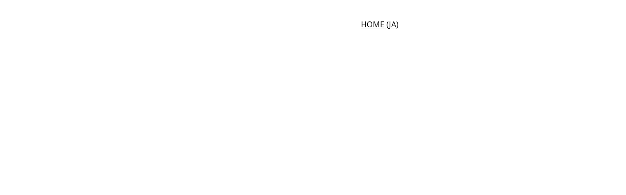

--- FILE ---
content_type: text/html
request_url: https://www.acottonphoto.com/ja
body_size: 25684
content:
<!DOCTYPE html><html lang="en"> <head><meta charset="utf-8"><meta name="viewport" content="width=device-width, initial-scale=1.0"><meta name="generator" content="Hostinger Website Builder"><!--[--><title>HOME (JA)</title><!----><link rel="icon" size="16x16" href="https://assets.zyrosite.com/m7VkPLL6GgspJwqo/acp-Yan23Qz1KJTk2jze.gif"><link rel="icon" size="32x32" href="https://assets.zyrosite.com/m7VkPLL6GgspJwqo/acp-Yan23Qz1KJTk2jze.gif"><link rel="icon" size="192x192" href="https://assets.zyrosite.com/m7VkPLL6GgspJwqo/acp-Yan23Qz1KJTk2jze.gif"><link rel="apple-touch-icon" href="https://assets.zyrosite.com/m7VkPLL6GgspJwqo/acp-Yan23Qz1KJTk2jze.gif"><meta content="https://www.acottonphoto.com/ja" property="og:url"><link rel="canonical" href="https://www.acottonphoto.com/ja"><meta content="HOME (JA)" property="og:title"><meta name="twitter:title" content="HOME (JA)"><meta content="website" property="og:type"><!----><!----><!----><!----><meta content="https://assets.zyrosite.com/cdn-cgi/image/format=auto,w=1440,h=756,fit=crop,f=jpeg/m7VkPLL6GgspJwqo/_dsc6835-YKb23VwG51hRl55W.jpg" property="og:image"><meta content="https://assets.zyrosite.com/cdn-cgi/image/format=auto,w=1440,h=756,fit=crop,f=jpeg/m7VkPLL6GgspJwqo/_dsc6835-YKb23VwG51hRl55W.jpg" name="twitter:image"><meta content="" property="og:image:alt"><meta content="" name="twitter:image:alt"><meta name="twitter:card" content="summary_large_image"><!----><link rel="preconnect"><!----><!----><!----><!----><!--[--><link rel="alternate" hreflang="x-default" href="https://www.acottonphoto.com/ja"><link rel="alternate" hreflang="en" href="https://www.acottonphoto.com/"><link rel="alternate" hreflang="ja" href="https://www.acottonphoto.com/ja"><link rel="alternate" hreflang="ko" href="https://www.acottonphoto.com/ko"><link rel="alternate" hreflang="zh" href="https://www.acottonphoto.com/zh"><!--]--><link href="https://cdn.zyrosite.com/u1/google-fonts/font-faces?family=Spartan:wght@400;800&amp;family=Open+Sans:wght@400;600&amp;family=Noto+Sans+JP:wght@400;700&amp;family=Inter:wght@400;500&amp;display=swap" rel="preconnect" crossorigin="true"><link href="https://cdn.zyrosite.com/u1/google-fonts/font-faces?family=Spartan:wght@400;800&amp;family=Open+Sans:wght@400;600&amp;family=Noto+Sans+JP:wght@400;700&amp;family=Inter:wght@400;500&amp;display=swap" rel="preload" as="style"><link href="https://cdn.zyrosite.com/u1/google-fonts/font-faces?family=Spartan:wght@400;800&amp;family=Open+Sans:wght@400;600&amp;family=Noto+Sans+JP:wght@400;700&amp;family=Inter:wght@400;500&amp;display=swap" rel="stylesheet" referrerpolicy="no-referrer"><!--]--><style></style><link rel="prefetch" href="https://assets.zyrosite.com/m7VkPLL6GgspJwqo/traffic.txt"><script>(function(){const postDate = null;

			const currentDate = new Date().setHours(0, 0, 0, 0);
			const postPublishDate = new Date(postDate).setHours(0, 0, 0, 0);

			if (postPublishDate && currentDate < postPublishDate) {
				window.location.replace('/');
			}
		})();</script><link rel="stylesheet" href="/_astro-1759632744818/_slug_.VTEeiQp6.css">
<style>:root{--color-meteorite-dark: #2f1c6a;--color-meteorite-dark-2: #1F1346;--color-meteorite: #8c85ff;--color-meteorite-light: #d5dfff;--color-primary-dark: #5025d1;--color-primary: #673de6;--color-primary-light: #ebe4ff;--color-primary-charts: #B39EF3;--color-danger-dark: #d63163;--color-danger: #fc5185;--color-danger-light: #ffe8ef;--color-danger-charts: #FEA8C2;--color-warning-dark: #fea419;--color-warning-dark-2: #9F6000;--color-warning-charts: #FFD28C;--color-warning: #ffcd35;--color-warning-light: #fff8e2;--color-success-dark: #008361;--color-success: #00b090;--color-success-light: #def4f0;--color-dark: #1d1e20;--color-gray-dark: #36344d;--color-gray: #727586;--color-gray-border: #dadce0;--color-gray-light: #f2f3f6;--color-light: #fff;--color-azure: #357df9;--color-azure-light: #e3ebf9;--color-azure-dark: #265ab2;--color-indigo: #6366F1;--color-neutral-200: #D8DAE0}.whats-app-bubble{position:fixed;right:20px;bottom:24px;z-index:1000;display:flex;cursor:pointer;border-radius:100px;box-shadow:#00000026 0 4px 12px}#wtpQualitySign_fixedCSS,#wtpQualitySign_popupCSS{bottom:10px!important}#wtpQualitySign_fixedCSS{z-index:17!important}#wtpQualitySign_popupCSS{z-index:18!important}
</style></head> <script type="application/ld+json">{"@context":"https://schema.org/","name":"HOME (JA)","url":"https://www.acottonphoto.com/ja","image":"https://assets.zyrosite.com/cdn-cgi/image/format=auto,w=1440,h=756,fit=crop,f=jpeg/m7VkPLL6GgspJwqo/_dsc6835-YKb23VwG51hRl55W.jpg","inLanguage":"en","@type":"WebPage"}</script> <body> <div> <style>astro-island,astro-slot,astro-static-slot{display:contents}</style><script>(()=>{var e=async t=>{await(await t())()};(self.Astro||(self.Astro={})).only=e;window.dispatchEvent(new Event("astro:only"));})();</script><script>(()=>{var A=Object.defineProperty;var g=(i,o,a)=>o in i?A(i,o,{enumerable:!0,configurable:!0,writable:!0,value:a}):i[o]=a;var d=(i,o,a)=>g(i,typeof o!="symbol"?o+"":o,a);{let i={0:t=>m(t),1:t=>a(t),2:t=>new RegExp(t),3:t=>new Date(t),4:t=>new Map(a(t)),5:t=>new Set(a(t)),6:t=>BigInt(t),7:t=>new URL(t),8:t=>new Uint8Array(t),9:t=>new Uint16Array(t),10:t=>new Uint32Array(t),11:t=>1/0*t},o=t=>{let[l,e]=t;return l in i?i[l](e):void 0},a=t=>t.map(o),m=t=>typeof t!="object"||t===null?t:Object.fromEntries(Object.entries(t).map(([l,e])=>[l,o(e)]));class y extends HTMLElement{constructor(){super(...arguments);d(this,"Component");d(this,"hydrator");d(this,"hydrate",async()=>{var b;if(!this.hydrator||!this.isConnected)return;let e=(b=this.parentElement)==null?void 0:b.closest("astro-island[ssr]");if(e){e.addEventListener("astro:hydrate",this.hydrate,{once:!0});return}let c=this.querySelectorAll("astro-slot"),n={},h=this.querySelectorAll("template[data-astro-template]");for(let r of h){let s=r.closest(this.tagName);s!=null&&s.isSameNode(this)&&(n[r.getAttribute("data-astro-template")||"default"]=r.innerHTML,r.remove())}for(let r of c){let s=r.closest(this.tagName);s!=null&&s.isSameNode(this)&&(n[r.getAttribute("name")||"default"]=r.innerHTML)}let p;try{p=this.hasAttribute("props")?m(JSON.parse(this.getAttribute("props"))):{}}catch(r){let s=this.getAttribute("component-url")||"<unknown>",v=this.getAttribute("component-export");throw v&&(s+=` (export ${v})`),console.error(`[hydrate] Error parsing props for component ${s}`,this.getAttribute("props"),r),r}let u;await this.hydrator(this)(this.Component,p,n,{client:this.getAttribute("client")}),this.removeAttribute("ssr"),this.dispatchEvent(new CustomEvent("astro:hydrate"))});d(this,"unmount",()=>{this.isConnected||this.dispatchEvent(new CustomEvent("astro:unmount"))})}disconnectedCallback(){document.removeEventListener("astro:after-swap",this.unmount),document.addEventListener("astro:after-swap",this.unmount,{once:!0})}connectedCallback(){if(!this.hasAttribute("await-children")||document.readyState==="interactive"||document.readyState==="complete")this.childrenConnectedCallback();else{let e=()=>{document.removeEventListener("DOMContentLoaded",e),c.disconnect(),this.childrenConnectedCallback()},c=new MutationObserver(()=>{var n;((n=this.lastChild)==null?void 0:n.nodeType)===Node.COMMENT_NODE&&this.lastChild.nodeValue==="astro:end"&&(this.lastChild.remove(),e())});c.observe(this,{childList:!0}),document.addEventListener("DOMContentLoaded",e)}}async childrenConnectedCallback(){let e=this.getAttribute("before-hydration-url");e&&await import(e),this.start()}async start(){let e=JSON.parse(this.getAttribute("opts")),c=this.getAttribute("client");if(Astro[c]===void 0){window.addEventListener(`astro:${c}`,()=>this.start(),{once:!0});return}try{await Astro[c](async()=>{let n=this.getAttribute("renderer-url"),[h,{default:p}]=await Promise.all([import(this.getAttribute("component-url")),n?import(n):()=>()=>{}]),u=this.getAttribute("component-export")||"default";if(!u.includes("."))this.Component=h[u];else{this.Component=h;for(let f of u.split("."))this.Component=this.Component[f]}return this.hydrator=p,this.hydrate},e,this)}catch(n){console.error(`[astro-island] Error hydrating ${this.getAttribute("component-url")}`,n)}}attributeChangedCallback(){this.hydrate()}}d(y,"observedAttributes",["props"]),customElements.get("astro-island")||customElements.define("astro-island",y)}})();</script><astro-island uid="Z28JaIR" component-url="/_astro-1759632744818/ClientHead.CJnGFDyu.js" component-export="default" renderer-url="/_astro-1759632744818/client.CofR2CvM.js" props="{&quot;page-noindex&quot;:[0,false],&quot;canonical-url&quot;:[0,&quot;https://www.acottonphoto.com/ja&quot;],&quot;site-meta&quot;:[0,{&quot;version&quot;:[0,197],&quot;template&quot;:[0,&quot;halwill&quot;],&quot;ogImageAlt&quot;:[0,&quot;&quot;],&quot;faviconPath&quot;:[0,&quot;acp-Yan23Qz1KJTk2jze.gif&quot;],&quot;ogImagePath&quot;:[0,&quot;_dsc6835-YKb23VwG51hRl55W.jpg&quot;],&quot;defaultLocale&quot;:[0,&quot;en&quot;],&quot;ecommerceType&quot;:[0,&quot;zyro&quot;],&quot;faviconOrigin&quot;:[0,&quot;assets&quot;],&quot;ogImageOrigin&quot;:[0,&quot;assets&quot;],&quot;googleAnalytics&quot;:[0,&quot;G-QL31955GLJ&quot;],&quot;ecommerceStoreId&quot;:[0,&quot;store_01JJMX71CA2FDFR14QG3481PE7&quot;],&quot;isPrivateModeActive&quot;:[0,false],&quot;demoEcommerceStoreId&quot;:[0,&quot;demo_01G0E9P2R0CFTNBWEEFCEV8EG5&quot;],&quot;shouldAddWWWPrefixToDomain&quot;:[0,true],&quot;isExistingStoreWithDynamicTemplate&quot;:[0,true]}],&quot;domain&quot;:[0,&quot;www.acottonphoto.com&quot;]}" ssr client="only" opts="{&quot;name&quot;:&quot;ClientHead&quot;,&quot;value&quot;:&quot;vue&quot;}"></astro-island> <script>(()=>{var e=async t=>{await(await t())()};(self.Astro||(self.Astro={})).load=e;window.dispatchEvent(new Event("astro:load"));})();</script><astro-island uid="Z27NUf7" prefix="v1" component-url="/_astro-1759632744818/Page.Yw28h298.js" component-export="default" renderer-url="/_astro-1759632744818/client.CofR2CvM.js" props="{&quot;pageData&quot;:[0,{&quot;pages&quot;:[0,{&quot;home&quot;:[0,{&quot;meta&quot;:[0,{}],&quot;name&quot;:[0,&quot;HOME (JA)&quot;],&quot;slug&quot;:[0,&quot;home4&quot;],&quot;type&quot;:[0,&quot;default&quot;],&quot;blocks&quot;:[1,[[0,&quot;block0&quot;],[0,&quot;zMyatg&quot;],[0,&quot;zOJMtA&quot;],[0,&quot;zYeAL-&quot;]]],&quot;hiddenSlots&quot;:[1,[]]}],&quot;zFB4Vt&quot;:[0,{&quot;meta&quot;:[0,{}],&quot;name&quot;:[0,&quot;CONTACT (JA)&quot;],&quot;slug&quot;:[0,&quot;contact4&quot;],&quot;type&quot;:[0,&quot;default&quot;],&quot;blocks&quot;:[1,[[0,&quot;zKmyfk&quot;],[0,&quot;zfb2Va&quot;]]],&quot;hiddenSlots&quot;:[1,[]]}],&quot;zZnFy1&quot;:[0,{&quot;meta&quot;:[0,{}],&quot;name&quot;:[0,&quot;TRIPS (JA)&quot;],&quot;slug&quot;:[0,&quot;trips4&quot;],&quot;type&quot;:[0,&quot;default&quot;],&quot;blocks&quot;:[1,[[0,&quot;z0AVFg&quot;],[0,&quot;z13yQ4&quot;],[0,&quot;zhTYFI&quot;],[0,&quot;z7NeJp&quot;]]],&quot;hiddenSlots&quot;:[1,[]]}]}],&quot;blocks&quot;:[0,{&quot;block0&quot;:[0,{&quot;type&quot;:[0,&quot;BlockLayout&quot;],&quot;mobile&quot;:[0,{&quot;minHeight&quot;:[0,651]}],&quot;desktop&quot;:[0,{&quot;minHeight&quot;:[0,833]}],&quot;settings&quot;:[0,{&quot;styles&quot;:[0,{&quot;rows&quot;:[0,13],&quot;width&quot;:[0,&quot;1224px&quot;],&quot;m-rows&quot;:[0,&quot; 8&quot;],&quot;row-gap&quot;:[0,&quot;16px&quot;],&quot;row-size&quot;:[0,&quot;48px&quot;],&quot;column-gap&quot;:[0,&quot;24px&quot;],&quot;block-padding&quot;:[0,&quot;16px 0px 16px 0px&quot;],&quot;m-block-padding&quot;:[0,&quot;30px 16px 32px 16px&quot;],&quot;oldContentWidth&quot;:[0,&quot;1600px&quot;]}]}],&quot;zindexes&quot;:[1,[[0,&quot;d4h2M4a_l&quot;],[0,&quot;RZb5yGbwQ&quot;],[0,&quot;zvqKBP&quot;],[0,&quot;zqxj4y&quot;],[0,&quot;zbIJFm&quot;],[0,&quot;zTq43X&quot;],[0,&quot;zujJ3Y&quot;],[0,&quot;z505kN&quot;]]],&quot;background&quot;:[0,{&quot;path&quot;:[0,&quot;dolphins-AzGkXaMLgzTD9jlq.jpg&quot;],&quot;color&quot;:[0,null],&quot;image&quot;:[0,&quot;https://assets.zyrosite.com/m5KeLV5rvkhrW9BP/dolphins-AzGkXaMLgzTD9jlq.jpg&quot;],&quot;origin&quot;:[0,&quot;assets&quot;],&quot;current&quot;:[0,&quot;image&quot;],&quot;overlay-opacity&quot;:[0,&quot;0.55&quot;]}],&quot;components&quot;:[1,[[0,&quot;d4h2M4a_l&quot;],[0,&quot;RZb5yGbwQ&quot;],[0,&quot;zvqKBP&quot;],[0,&quot;zqxj4y&quot;],[0,&quot;zbIJFm&quot;],[0,&quot;zTq43X&quot;],[0,&quot;zujJ3Y&quot;],[0,&quot;z505kN&quot;]]]}],&quot;header&quot;:[0,{&quot;slot&quot;:[0,&quot;header&quot;],&quot;type&quot;:[0,&quot;BlockNavigation&quot;],&quot;mobile&quot;:[0,{&quot;height&quot;:[0,119]}],&quot;desktop&quot;:[0,{&quot;height&quot;:[0,64]}],&quot;settings&quot;:[0,{&quot;styles&quot;:[0,{&quot;width&quot;:[0,&quot;1240px&quot;],&quot;padding&quot;:[0,&quot;34px 16px&quot;],&quot;m-padding&quot;:[0,&quot;18px 16px 18px 16px&quot;],&quot;logo-width&quot;:[0,&quot;130px&quot;],&quot;cartIconSize&quot;:[0,&quot;24px&quot;],&quot;link-spacing&quot;:[0,&quot;32px&quot;],&quot;m-logo-width&quot;:[0,&quot;50px&quot;],&quot;m-link-spacing&quot;:[0,&quot;12px&quot;],&quot;element-spacing&quot;:[0,&quot;32px&quot;],&quot;contrastBackgroundColor&quot;:[0,&quot;rgb(30, 30, 30)&quot;]}],&quot;cartText&quot;:[0,&quot;Shopping bag&quot;],&quot;isSticky&quot;:[0,true],&quot;showLogo&quot;:[0,false],&quot;headerLayout&quot;:[0,&quot;desktop-1&quot;],&quot;isCartVisible&quot;:[0,true],&quot;logoImagePath&quot;:[0,&quot;logo-black-m6LokkynM5Spp8RX.svg&quot;],&quot;mHeaderLayout&quot;:[0,&quot;mobile-1&quot;],&quot;logoImageOrigin&quot;:[0,&quot;assets&quot;],&quot;mobileLinksAlignment&quot;:[0,&quot;right&quot;]}],&quot;zindexes&quot;:[1,[]],&quot;background&quot;:[0,{&quot;color&quot;:[0,&quot;rgb(0, 0, 0)&quot;],&quot;current&quot;:[0,&quot;color&quot;],&quot;isTransparent&quot;:[0,true]}],&quot;components&quot;:[1,[]],&quot;navLinkTextColor&quot;:[0,&quot;rgb(255, 255, 255)&quot;],&quot;navLinkTextColorHover&quot;:[0,&quot;rgb(0, 0, 0)&quot;]}],&quot;zMyatg&quot;:[0,{&quot;type&quot;:[0,&quot;BlockLayout&quot;],&quot;mobile&quot;:[0,{&quot;minHeight&quot;:[0,1018]}],&quot;desktop&quot;:[0,{&quot;minHeight&quot;:[0,770]}],&quot;settings&quot;:[0,{&quot;styles&quot;:[0,{&quot;cols&quot;:[0,&quot;12&quot;],&quot;rows&quot;:[0,16],&quot;width&quot;:[0,&quot;1224px&quot;],&quot;m-rows&quot;:[0,&quot;1&quot;],&quot;col-gap&quot;:[0,&quot;24px&quot;],&quot;row-gap&quot;:[0,&quot;16px&quot;],&quot;row-size&quot;:[0,&quot;48px&quot;],&quot;column-gap&quot;:[0,&quot;24px&quot;],&quot;block-padding&quot;:[0,&quot;0px 0 0px 0&quot;],&quot;m-block-padding&quot;:[0,&quot;80px 16px 51px 16px&quot;],&quot;oldContentWidth&quot;:[0,&quot;1600px&quot;]}]}],&quot;zindexes&quot;:[1,[[0,&quot;zUMJaB&quot;],[0,&quot;z7Iiiq&quot;],[0,&quot;zI1elm&quot;],[0,&quot;z1sYCe&quot;]]],&quot;background&quot;:[0,{&quot;color&quot;:[0,&quot;rgb(255, 255, 255)&quot;],&quot;current&quot;:[0,&quot;color&quot;]}],&quot;components&quot;:[1,[[0,&quot;zUMJaB&quot;],[0,&quot;z7Iiiq&quot;],[0,&quot;zI1elm&quot;],[0,&quot;z1sYCe&quot;]]]}],&quot;zOJMtA&quot;:[0,{&quot;type&quot;:[0,&quot;BlockLayout&quot;],&quot;mobile&quot;:[0,{&quot;minHeight&quot;:[0,1074]}],&quot;desktop&quot;:[0,{&quot;minHeight&quot;:[0,761]}],&quot;settings&quot;:[0,{&quot;styles&quot;:[0,{&quot;cols&quot;:[0,&quot;12&quot;],&quot;rows&quot;:[0,14],&quot;width&quot;:[0,&quot;1224px&quot;],&quot;m-rows&quot;:[0,&quot;1&quot;],&quot;col-gap&quot;:[0,&quot;24px&quot;],&quot;row-gap&quot;:[0,&quot;16px&quot;],&quot;row-size&quot;:[0,&quot;48px&quot;],&quot;column-gap&quot;:[0,&quot;24px&quot;],&quot;block-padding&quot;:[0,&quot;0px 0 0px 0&quot;],&quot;m-block-padding&quot;:[0,&quot;80px 16px 80px 16px&quot;],&quot;oldContentWidth&quot;:[0,&quot;1600px&quot;]}]}],&quot;zindexes&quot;:[1,[[0,&quot;z9nHP1&quot;],[0,&quot;zQDTFn&quot;],[0,&quot;zFvuBs&quot;],[0,&quot;zscLfa&quot;],[0,&quot;zEuUi1&quot;],[0,&quot;z02NRv&quot;],[0,&quot;zj2VDi&quot;],[0,&quot;z_S7m7&quot;]]],&quot;background&quot;:[0,{&quot;color&quot;:[0,&quot;rgb(0, 0, 0)&quot;],&quot;current&quot;:[0,&quot;color&quot;]}],&quot;components&quot;:[1,[[0,&quot;z9nHP1&quot;],[0,&quot;zQDTFn&quot;],[0,&quot;zFvuBs&quot;],[0,&quot;zscLfa&quot;],[0,&quot;zEuUi1&quot;],[0,&quot;z02NRv&quot;],[0,&quot;zj2VDi&quot;],[0,&quot;z_S7m7&quot;]]]}],&quot;zYeAL-&quot;:[0,{&quot;type&quot;:[0,&quot;BlockLayout&quot;],&quot;mobile&quot;:[0,{&quot;minHeight&quot;:[0,656]}],&quot;desktop&quot;:[0,{&quot;minHeight&quot;:[0,697]}],&quot;settings&quot;:[0,{&quot;styles&quot;:[0,{&quot;cols&quot;:[0,&quot;12&quot;],&quot;rows&quot;:[0,12],&quot;width&quot;:[0,&quot;1224px&quot;],&quot;m-rows&quot;:[0,&quot;1&quot;],&quot;col-gap&quot;:[0,&quot;24px&quot;],&quot;row-gap&quot;:[0,&quot;16px&quot;],&quot;row-size&quot;:[0,&quot;48px&quot;],&quot;column-gap&quot;:[0,&quot;24px&quot;],&quot;block-padding&quot;:[0,&quot;0px 0 0px 0&quot;],&quot;m-block-padding&quot;:[0,&quot;80px 16px 50px 16px&quot;],&quot;oldContentWidth&quot;:[0,&quot;1600px&quot;]}]}],&quot;zindexes&quot;:[1,[[0,&quot;z9Df_h&quot;],[0,&quot;zW-jsF&quot;]]],&quot;background&quot;:[0,{&quot;color&quot;:[0,&quot;rgb(255, 255, 255)&quot;],&quot;current&quot;:[0,&quot;color&quot;]}],&quot;components&quot;:[1,[[0,&quot;z9Df_h&quot;],[0,&quot;zW-jsF&quot;]]]}],&quot;zuaDcO&quot;:[0,{&quot;slot&quot;:[0,&quot;footer&quot;],&quot;type&quot;:[0,&quot;BlockLayout&quot;],&quot;mobile&quot;:[0,{&quot;minHeight&quot;:[0,214]}],&quot;desktop&quot;:[0,{&quot;minHeight&quot;:[0,112]}],&quot;settings&quot;:[0,{&quot;styles&quot;:[0,{&quot;cols&quot;:[0,&quot;12&quot;],&quot;rows&quot;:[0,2],&quot;width&quot;:[0,&quot;1224px&quot;],&quot;m-rows&quot;:[0,&quot;1&quot;],&quot;col-gap&quot;:[0,&quot;24px&quot;],&quot;row-gap&quot;:[0,&quot;16px&quot;],&quot;row-size&quot;:[0,&quot;48px&quot;],&quot;column-gap&quot;:[0,&quot;24px&quot;],&quot;block-padding&quot;:[0,&quot;0px 0 0px 0&quot;],&quot;m-block-padding&quot;:[0,&quot;28px 16px 40px 16px&quot;],&quot;oldContentWidth&quot;:[0,&quot;1600px&quot;]}]}],&quot;zindexes&quot;:[1,[[0,&quot;zAxxUJ&quot;],[0,&quot;z4RCB1&quot;],[0,&quot;zuI-LI&quot;],[0,&quot;zaQabg&quot;]]],&quot;background&quot;:[0,{&quot;color&quot;:[0,&quot;rgb(255, 255, 255)&quot;],&quot;current&quot;:[0,&quot;color&quot;]}],&quot;components&quot;:[1,[[0,&quot;zAxxUJ&quot;],[0,&quot;z4RCB1&quot;],[0,&quot;zuI-LI&quot;],[0,&quot;zaQabg&quot;]]]}]}],&quot;elements&quot;:[0,{&quot;z1sYCe&quot;:[0,{&quot;type&quot;:[0,&quot;GridGallery&quot;],&quot;images&quot;:[1,[[0,{&quot;alt&quot;:[0,&quot;&quot;],&quot;path&quot;:[0,&quot;spermwhales-YBg57DQGvosvENxZ.jpg&quot;],&quot;origin&quot;:[0,&quot;assets&quot;]}],[0,{&quot;alt&quot;:[0,&quot;&quot;],&quot;path&quot;:[0,&quot;sailfish-dWxGv6z3J2i6n1Wj.jpg&quot;],&quot;origin&quot;:[0,&quot;assets&quot;]}],[0,{&quot;alt&quot;:[0,&quot;&quot;],&quot;path&quot;:[0,&quot;double-orca-ALpDej1MJWtvwWDA.jpg&quot;],&quot;origin&quot;:[0,&quot;assets&quot;]}],[0,{&quot;alt&quot;:[0,&quot;&quot;],&quot;path&quot;:[0,&quot;croc-YNqZBza33MiqlMxV.jpg&quot;],&quot;origin&quot;:[0,&quot;assets&quot;]}],[0,{&quot;alt&quot;:[0,&quot;&quot;],&quot;path&quot;:[0,&quot;cotton-great-hammerhead-YNqZBzke9WTwX9xD.jpg&quot;],&quot;origin&quot;:[0,&quot;assets&quot;]}],[0,{&quot;alt&quot;:[0,&quot;&quot;],&quot;path&quot;:[0,&quot;sealions-AzGkXawWgoUMBe5e.jpg&quot;],&quot;origin&quot;:[0,&quot;assets&quot;]}],[0,{&quot;alt&quot;:[0,&quot;&quot;],&quot;path&quot;:[0,&quot;school-mv09WM6z75Czn11a.jpg&quot;],&quot;origin&quot;:[0,&quot;assets&quot;]}],[0,{&quot;alt&quot;:[0,&quot;&quot;],&quot;path&quot;:[0,&quot;whale-calf-AMqM1jk3QZSNj6aJ.jpg&quot;],&quot;origin&quot;:[0,&quot;assets&quot;]}]]],&quot;mobile&quot;:[0,{&quot;top&quot;:[0,297],&quot;left&quot;:[0,0],&quot;width&quot;:[0,328],&quot;height&quot;:[0,676],&quot;columnGap&quot;:[0,12],&quot;columnCount&quot;:[0,2]}],&quot;desktop&quot;:[0,{&quot;top&quot;:[0,120],&quot;left&quot;:[0,335],&quot;width&quot;:[0,889],&quot;height&quot;:[0,437],&quot;columnGap&quot;:[0,16],&quot;columnCount&quot;:[0,4]}],&quot;settings&quot;:[0,{&quot;layout&quot;:[0,&quot;grid&quot;],&quot;styles&quot;:[0,{&quot;m-element-margin&quot;:[0,&quot;0 0 16px 0&quot;]}],&quot;imageClickAction&quot;:[0,&quot;lightbox&quot;]}],&quot;animation&quot;:[0,{&quot;name&quot;:[0,&quot;slide&quot;],&quot;type&quot;:[0,&quot;global&quot;]}]}],&quot;z7Iiiq&quot;:[0,{&quot;type&quot;:[0,&quot;GridTextBox&quot;],&quot;mobile&quot;:[0,{&quot;top&quot;:[0,88],&quot;left&quot;:[0,0],&quot;width&quot;:[0,328],&quot;height&quot;:[0,95]}],&quot;content&quot;:[0,&quot;&lt;h5 style=\&quot;color: rgb(0, 0, 0)\&quot;&gt;Our portfolio is a collection of some of our favorite projects we&#39;ve worked on.&lt;/h5&gt;&quot;],&quot;desktop&quot;:[0,{&quot;top&quot;:[0,580],&quot;left&quot;:[0,330],&quot;width&quot;:[0,791],&quot;height&quot;:[0,84]}],&quot;settings&quot;:[0,{&quot;styles&quot;:[0,{&quot;text&quot;:[0,&quot;left&quot;],&quot;align&quot;:[0,&quot;flex-start&quot;],&quot;justify&quot;:[0,&quot;flex-start&quot;],&quot;m-element-margin&quot;:[0,&quot;0 0 15px 0&quot;]}]}],&quot;animation&quot;:[0,{&quot;name&quot;:[0,&quot;slide&quot;],&quot;type&quot;:[0,&quot;global&quot;]}]}],&quot;zI1elm&quot;:[0,{&quot;type&quot;:[0,&quot;GridTextBox&quot;],&quot;mobile&quot;:[0,{&quot;top&quot;:[0,195],&quot;left&quot;:[0,0],&quot;width&quot;:[0,233],&quot;height&quot;:[0,78]}],&quot;content&quot;:[0,&quot;&lt;p style=\&quot;color: rgb(0, 0, 0)\&quot; class=\&quot;body\&quot;&gt;From our extensive library of still and video content, we offer limited edition prints as well as usage rights for a variety of purposes.&lt;/p&gt;&quot;],&quot;desktop&quot;:[0,{&quot;top&quot;:[0,675],&quot;left&quot;:[0,331],&quot;width&quot;:[0,790],&quot;height&quot;:[0,45]}],&quot;settings&quot;:[0,{&quot;styles&quot;:[0,{&quot;text&quot;:[0,&quot;left&quot;],&quot;align&quot;:[0,&quot;flex-start&quot;],&quot;justify&quot;:[0,&quot;flex-start&quot;],&quot;m-width&quot;:[0,&quot;70.02881844380403%&quot;],&quot;m-element-margin&quot;:[0,&quot;0 0 50px 0&quot;]}]}],&quot;animation&quot;:[0,{&quot;name&quot;:[0,&quot;slide&quot;],&quot;type&quot;:[0,&quot;global&quot;]}]}],&quot;zUMJaB&quot;:[0,{&quot;type&quot;:[0,&quot;GridTextBox&quot;],&quot;mobile&quot;:[0,{&quot;top&quot;:[0,36],&quot;left&quot;:[0,0],&quot;width&quot;:[0,328],&quot;height&quot;:[0,42]}],&quot;content&quot;:[0,&quot;&lt;h3 style=\&quot;color: rgb(0, 0, 0)\&quot;&gt;&lt;span style=\&quot;color: rgb(0, 0, 0)\&quot;&gt;IMAGERY&lt;/span&gt;&lt;/h3&gt;&quot;],&quot;desktop&quot;:[0,{&quot;top&quot;:[0,133],&quot;left&quot;:[0,0],&quot;width&quot;:[0,392],&quot;height&quot;:[0,69]}],&quot;settings&quot;:[0,{&quot;styles&quot;:[0,{&quot;text&quot;:[0,&quot;left&quot;],&quot;align&quot;:[0,&quot;flex-start&quot;],&quot;justify&quot;:[0,&quot;flex-start&quot;],&quot;m-width&quot;:[0,&quot;100%&quot;],&quot;m-element-margin&quot;:[0,&quot;0 0 50px 0&quot;]}]}],&quot;animation&quot;:[0,{&quot;name&quot;:[0,&quot;slide&quot;],&quot;type&quot;:[0,&quot;global&quot;]}]}],&quot;z02NRv&quot;:[0,{&quot;href&quot;:[0,&quot;/ja/contact4&quot;],&quot;type&quot;:[0,&quot;GridButton&quot;],&quot;mobile&quot;:[0,{&quot;top&quot;:[0,386],&quot;left&quot;:[0,0],&quot;width&quot;:[0,328],&quot;height&quot;:[0,46]}],&quot;content&quot;:[0,&quot;REQUEST TRIP INFO PDF&quot;],&quot;desktop&quot;:[0,{&quot;top&quot;:[0,418],&quot;left&quot;:[0,478],&quot;width&quot;:[0,265],&quot;height&quot;:[0,50]}],&quot;linkType&quot;:[0,&quot;page&quot;],&quot;settings&quot;:[0,{&quot;type&quot;:[0,&quot;primary&quot;],&quot;styles&quot;:[0,{&quot;align&quot;:[0,&quot;center&quot;],&quot;justify&quot;:[0,&quot;center&quot;],&quot;m-element-margin&quot;:[0,&quot;0 0 16px 0&quot;]}]}],&quot;animation&quot;:[0,{&quot;name&quot;:[0,&quot;slide&quot;],&quot;type&quot;:[0,&quot;global&quot;]}],&quot;fontColor&quot;:[0,&quot;rgb(255, 255, 255)&quot;],&quot;borderColor&quot;:[0,&quot;rgba(0, 0, 0, 0)&quot;],&quot;borderWidth&quot;:[0,0],&quot;linkedPageId&quot;:[0,&quot;zFB4Vt&quot;],&quot;fontColorHover&quot;:[0,&quot;rgb(0, 0, 0)&quot;],&quot;backgroundColor&quot;:[0,&quot;rgb(0, 0, 0)&quot;],&quot;borderColorHover&quot;:[0,&quot;rgba(0, 0, 0, 0)&quot;],&quot;borderWidthHover&quot;:[0,0],&quot;backgroundColorHover&quot;:[0,&quot;rgb(241, 241, 241)&quot;]}],&quot;z4RCB1&quot;:[0,{&quot;type&quot;:[0,&quot;GridTextBox&quot;],&quot;mobile&quot;:[0,{&quot;top&quot;:[0,120],&quot;left&quot;:[0,0],&quot;width&quot;:[0,240],&quot;height&quot;:[0,20]}],&quot;content&quot;:[0,&quot;&lt;p style=\&quot;color: rgb(0, 0, 0)\&quot; class=\&quot;body\&quot;&gt;&lt;/p&gt;&quot;],&quot;desktop&quot;:[0,{&quot;top&quot;:[0,46],&quot;left&quot;:[0,834],&quot;width&quot;:[0,184],&quot;height&quot;:[0,0]}],&quot;settings&quot;:[0,{&quot;styles&quot;:[0,{&quot;text&quot;:[0,&quot;left&quot;],&quot;align&quot;:[0,&quot;flex-start&quot;],&quot;justify&quot;:[0,&quot;center&quot;],&quot;m-width&quot;:[0,&quot;76.0806916426513%&quot;],&quot;m-element-margin&quot;:[0,&quot;0 0 0px 0&quot;]}]}],&quot;animation&quot;:[0,{&quot;name&quot;:[0,&quot;slide&quot;],&quot;type&quot;:[0,&quot;global&quot;]}]}],&quot;z505kN&quot;:[0,{&quot;type&quot;:[0,&quot;GridTextBox&quot;],&quot;mobile&quot;:[0,{&quot;top&quot;:[0,226],&quot;left&quot;:[0,0],&quot;width&quot;:[0,328],&quot;height&quot;:[0,74]}],&quot;content&quot;:[0,&quot;&lt;h4 style=\&quot;color: rgb(255, 255, 255)\&quot;&gt;UNDERWATER PHOTOGRAPHY &lt;/h4&gt;&quot;],&quot;desktop&quot;:[0,{&quot;top&quot;:[0,578],&quot;left&quot;:[0,0],&quot;width&quot;:[0,1176],&quot;height&quot;:[0,55]}],&quot;settings&quot;:[0,{&quot;styles&quot;:[0,{&quot;text&quot;:[0,&quot;left&quot;],&quot;align&quot;:[0,&quot;flex-start&quot;],&quot;justify&quot;:[0,&quot;flex-end&quot;],&quot;m-element-margin&quot;:[0,&quot;0 0 0px 0&quot;]}]}],&quot;animation&quot;:[0,{&quot;name&quot;:[0,&quot;slide&quot;],&quot;type&quot;:[0,&quot;global&quot;]}]}],&quot;z9Df_h&quot;:[0,{&quot;type&quot;:[0,&quot;GridTextBox&quot;],&quot;mobile&quot;:[0,{&quot;top&quot;:[0,20],&quot;left&quot;:[0,0],&quot;width&quot;:[0,235],&quot;height&quot;:[0,95]}],&quot;content&quot;:[0,&quot;&lt;h2 style=\&quot;color: rgb(0, 0, 0)\&quot;&gt;&lt;span style=\&quot;color: rgb(0, 0, 0); text-transform: [object Object]\&quot;&gt;GET IN TOUCH&lt;/span&gt;&lt;/h2&gt;&quot;],&quot;desktop&quot;:[0,{&quot;top&quot;:[0,128],&quot;left&quot;:[0,0],&quot;width&quot;:[0,392],&quot;height&quot;:[0,211]}],&quot;settings&quot;:[0,{&quot;styles&quot;:[0,{&quot;text&quot;:[0,&quot;left&quot;],&quot;align&quot;:[0,&quot;flex-start&quot;],&quot;justify&quot;:[0,&quot;flex-start&quot;],&quot;m-width&quot;:[0,&quot;70.60518731988472%&quot;],&quot;m-element-margin&quot;:[0,&quot;0 0 41px 0&quot;]}]}],&quot;animation&quot;:[0,{&quot;name&quot;:[0,&quot;slide&quot;],&quot;type&quot;:[0,&quot;global&quot;]}]}],&quot;z9nHP1&quot;:[0,{&quot;type&quot;:[0,&quot;GridTextBox&quot;],&quot;mobile&quot;:[0,{&quot;top&quot;:[0,59],&quot;left&quot;:[0,0],&quot;width&quot;:[0,328],&quot;height&quot;:[0,48]}],&quot;content&quot;:[0,&quot;&lt;h2 style=\&quot;color: rgb(0, 0, 0)\&quot;&gt;&lt;span style=\&quot;color: rgb(255, 255, 255)\&quot;&gt;TRIPS &lt;/span&gt;&lt;/h2&gt;&quot;],&quot;desktop&quot;:[0,{&quot;top&quot;:[0,122],&quot;left&quot;:[0,0],&quot;width&quot;:[0,392],&quot;height&quot;:[0,106]}],&quot;settings&quot;:[0,{&quot;styles&quot;:[0,{&quot;text&quot;:[0,&quot;left&quot;],&quot;align&quot;:[0,&quot;flex-start&quot;],&quot;justify&quot;:[0,&quot;flex-start&quot;],&quot;m-element-margin&quot;:[0,&quot;0 0 50px 0&quot;]}]}],&quot;animation&quot;:[0,{&quot;name&quot;:[0,&quot;slide&quot;],&quot;type&quot;:[0,&quot;global&quot;]}]}],&quot;zAxxUJ&quot;:[0,{&quot;type&quot;:[0,&quot;GridTextBox&quot;],&quot;mobile&quot;:[0,{&quot;top&quot;:[0,23],&quot;left&quot;:[0,59],&quot;width&quot;:[0,210],&quot;height&quot;:[0,50]}],&quot;content&quot;:[0,&quot;&lt;p style=\&quot;color: rgb(0, 0, 0)\&quot; class=\&quot;body-large\&quot;&gt;&lt;span style=\&quot;color: rgb(0, 0, 0)\&quot;&gt;&lt;strong&gt;A COTTON PHOTO (C) 2022&lt;/strong&gt;&lt;/span&gt;&lt;/p&gt;&quot;],&quot;desktop&quot;:[0,{&quot;top&quot;:[0,44],&quot;left&quot;:[0,0],&quot;width&quot;:[0,288],&quot;height&quot;:[0,25]}],&quot;settings&quot;:[0,{&quot;styles&quot;:[0,{&quot;text&quot;:[0,&quot;left&quot;],&quot;align&quot;:[0,&quot;flex-start&quot;],&quot;justify&quot;:[0,&quot;center&quot;],&quot;m-element-margin&quot;:[0,&quot;0 0 10px 0&quot;]}]}],&quot;animation&quot;:[0,{&quot;name&quot;:[0,&quot;slide&quot;],&quot;type&quot;:[0,&quot;global&quot;]}]}],&quot;zEuUi1&quot;:[0,{&quot;type&quot;:[0,&quot;GridTextBox&quot;],&quot;mobile&quot;:[0,{&quot;top&quot;:[0,729],&quot;left&quot;:[0,0],&quot;width&quot;:[0,328],&quot;height&quot;:[0,29]}],&quot;content&quot;:[0,&quot;&lt;h6 style=\&quot;color: rgb(0, 0, 0); --lineHeightDesktop: 1.3; --fontSizeDesktop: 30px\&quot;&gt;&lt;span style=\&quot;color: rgb(255, 255, 255)\&quot;&gt;Dive with Crocodiles&lt;/span&gt;&lt;/h6&gt;&quot;],&quot;desktop&quot;:[0,{&quot;top&quot;:[0,511],&quot;left&quot;:[0,833],&quot;width&quot;:[0,391],&quot;height&quot;:[0,39]}],&quot;settings&quot;:[0,{&quot;styles&quot;:[0,{&quot;text&quot;:[0,&quot;center&quot;],&quot;align&quot;:[0,&quot;flex-start&quot;],&quot;justify&quot;:[0,&quot;flex-start&quot;],&quot;m-element-margin&quot;:[0,&quot;0 0 7px 0&quot;]}]}],&quot;animation&quot;:[0,{&quot;name&quot;:[0,&quot;slide&quot;],&quot;type&quot;:[0,&quot;global&quot;]}]}],&quot;zFvuBs&quot;:[0,{&quot;type&quot;:[0,&quot;GridImage&quot;],&quot;mobile&quot;:[0,{&quot;top&quot;:[0,255],&quot;left&quot;:[0,24],&quot;width&quot;:[0,280],&quot;height&quot;:[0,189]}],&quot;target&quot;:[0,&quot;_self&quot;],&quot;desktop&quot;:[0,{&quot;top&quot;:[0,120],&quot;left&quot;:[0,412],&quot;width&quot;:[0,396],&quot;height&quot;:[0,376]}],&quot;settings&quot;:[0,{&quot;alt&quot;:[0,&quot;&quot;],&quot;path&quot;:[0,&quot;group_whales-Y4L3DKLNe6UJ30e0.jpg&quot;],&quot;origin&quot;:[0,&quot;assets&quot;],&quot;styles&quot;:[0,{&quot;align&quot;:[0,&quot;center&quot;],&quot;justify&quot;:[0,&quot;center&quot;],&quot;m-width&quot;:[0,&quot;84.14985590778097%&quot;],&quot;m-element-margin&quot;:[0,&quot;0 0 40px 0&quot;]}],&quot;clickAction&quot;:[0,&quot;none&quot;]}],&quot;animation&quot;:[0,{&quot;name&quot;:[0,&quot;slide&quot;],&quot;type&quot;:[0,&quot;global&quot;]}],&quot;fullResolutionWidth&quot;:[0,789],&quot;fullResolutionHeight&quot;:[0,532]}],&quot;zQDTFn&quot;:[0,{&quot;type&quot;:[0,&quot;GridTextBox&quot;],&quot;mobile&quot;:[0,{&quot;top&quot;:[0,457],&quot;left&quot;:[0,0],&quot;width&quot;:[0,328],&quot;height&quot;:[0,32]}],&quot;content&quot;:[0,&quot;&lt;h5 style=\&quot;color: rgb(0, 0, 0); --lineHeightDesktop: 1.3; --fontSizeDesktop: 30px\&quot;&gt;&lt;span style=\&quot;color: rgb(255, 255, 255)\&quot;&gt;Swim with Sperm Whales&lt;/span&gt;&lt;/h5&gt;&quot;],&quot;desktop&quot;:[0,{&quot;top&quot;:[0,511],&quot;left&quot;:[0,410],&quot;width&quot;:[0,400],&quot;height&quot;:[0,39]}],&quot;settings&quot;:[0,{&quot;styles&quot;:[0,{&quot;text&quot;:[0,&quot;center&quot;],&quot;align&quot;:[0,&quot;flex-start&quot;],&quot;justify&quot;:[0,&quot;flex-start&quot;],&quot;m-element-margin&quot;:[0,&quot;0 0 7px 0&quot;]}]}],&quot;animation&quot;:[0,{&quot;name&quot;:[0,&quot;slide&quot;],&quot;type&quot;:[0,&quot;global&quot;]}]}],&quot;zTq43X&quot;:[0,{&quot;type&quot;:[0,&quot;GridImage&quot;],&quot;mobile&quot;:[0,{&quot;top&quot;:[0,498],&quot;left&quot;:[0,0],&quot;width&quot;:[0,328],&quot;height&quot;:[0,1]}],&quot;target&quot;:[0,&quot;_self&quot;],&quot;desktop&quot;:[0,{&quot;top&quot;:[0,733],&quot;left&quot;:[0,0],&quot;width&quot;:[0,1224],&quot;height&quot;:[0,48]}],&quot;settings&quot;:[0,{&quot;alt&quot;:[0,&quot;&quot;],&quot;path&quot;:[0,&quot;white_separator-AMqzXLkpjbTajNPQ.svg&quot;],&quot;origin&quot;:[0,&quot;assets&quot;],&quot;styles&quot;:[0,{&quot;align&quot;:[0,&quot;center&quot;],&quot;justify&quot;:[0,&quot;center&quot;],&quot;m-element-margin&quot;:[0,&quot;0 0 16px 0&quot;]}],&quot;clickAction&quot;:[0,&quot;none&quot;]}],&quot;animation&quot;:[0,{&quot;name&quot;:[0,&quot;slide&quot;],&quot;type&quot;:[0,&quot;global&quot;]}],&quot;fullResolutionWidth&quot;:[0,1219],&quot;fullResolutionHeight&quot;:[0,2]}],&quot;zW-jsF&quot;:[0,{&quot;type&quot;:[0,&quot;GridForm&quot;],&quot;formId&quot;:[0,&quot;Kontaktų forma 2&quot;],&quot;mobile&quot;:[0,{&quot;top&quot;:[0,125],&quot;left&quot;:[0,0],&quot;width&quot;:[0,328],&quot;height&quot;:[0,469]}],&quot;desktop&quot;:[0,{&quot;top&quot;:[0,142],&quot;left&quot;:[0,416],&quot;width&quot;:[0,808],&quot;height&quot;:[0,471]}],&quot;settings&quot;:[0,{&quot;theme&quot;:[0,&quot;light&quot;],&quot;schema&quot;:[1,[[0,{&quot;id&quot;:[0,&quot;firstName&quot;],&quot;svg&quot;:[0,&quot;align-left-short&quot;],&quot;name&quot;:[0,&quot;Name&quot;],&quot;type&quot;:[0,&quot;GridInput&quot;],&quot;fieldType&quot;:[0,&quot;short-answer&quot;],&quot;inputLabel&quot;:[0,&quot;Name&quot;],&quot;validation&quot;:[1,[[1,[[0,&quot;optional&quot;]]]]],&quot;placeholder&quot;:[0,&quot;Your name&quot;],&quot;validation-messages&quot;:[0,{&quot;required&quot;:[0,&quot;This field is required&quot;]}]}],[0,{&quot;id&quot;:[0,&quot;lastName&quot;],&quot;svg&quot;:[0,&quot;align-left-short&quot;],&quot;name&quot;:[0,&quot;Last name&quot;],&quot;type&quot;:[0,&quot;GridInput&quot;],&quot;fieldType&quot;:[0,&quot;short-answer&quot;],&quot;inputLabel&quot;:[0,&quot;Last name&quot;],&quot;validation&quot;:[1,[[1,[[0,&quot;optional&quot;]]]]],&quot;placeholder&quot;:[0,&quot;Your last name&quot;],&quot;validation-messages&quot;:[0,{&quot;required&quot;:[0,&quot;This field is required&quot;]}]}],[0,{&quot;id&quot;:[0,&quot;email&quot;],&quot;svg&quot;:[0,&quot;align-left-short&quot;],&quot;name&quot;:[0,&quot;Your email&quot;],&quot;type&quot;:[0,&quot;GridInput&quot;],&quot;fieldType&quot;:[0,&quot;short-answer&quot;],&quot;inputLabel&quot;:[0,&quot;Your email&quot;],&quot;validation&quot;:[1,[[1,[[0,&quot;bail&quot;]]],[1,[[0,&quot;email&quot;]]],[1,[[0,&quot;required&quot;]]]]],&quot;placeholder&quot;:[0,&quot;Your email address&quot;],&quot;validationType&quot;:[0,&quot;email&quot;],&quot;validation-messages&quot;:[0,{&quot;email&quot;:[0,&quot;Please enter a valid email address&quot;],&quot;required&quot;:[0,&quot;This field is required&quot;]}]}],[0,{&quot;id&quot;:[0,&quot;message&quot;],&quot;svg&quot;:[0,&quot;align-left&quot;],&quot;tag&quot;:[0,&quot;textarea&quot;],&quot;name&quot;:[0,&quot;Message&quot;],&quot;type&quot;:[0,&quot;GridInput&quot;],&quot;inputLabel&quot;:[0,&quot;Message&quot;],&quot;validation&quot;:[1,[[1,[[0,&quot;required&quot;]]]]],&quot;placeholder&quot;:[0,&quot;Enter your message&quot;],&quot;validation-messages&quot;:[0,{&quot;required&quot;:[0,&quot;This field is required&quot;]}]}]]],&quot;styles&quot;:[0,{&quot;justify&quot;:[0,&quot;center&quot;],&quot;formSpacing&quot;:[0,&quot;22px 10px&quot;],&quot;m-element-margin&quot;:[0,&quot;0 0 60px 0&quot;]}],&quot;successMessage&quot;:[0,&quot;Thank You!&quot;]}],&quot;animation&quot;:[0,{&quot;name&quot;:[0,&quot;slide&quot;],&quot;type&quot;:[0,&quot;global&quot;]}],&quot;inputFillColor&quot;:[0,&quot;rgb(241, 241, 241)&quot;],&quot;inputTextColor&quot;:[0,&quot;rgb(136, 136, 136)&quot;],&quot;labelTextColor&quot;:[0,&quot;rgb(26, 26, 26)&quot;],&quot;formBorderColor&quot;:[0,&quot;#1d1e20&quot;],&quot;innerBackground&quot;:[0,{&quot;color&quot;:[0,&quot;rgb(255, 255, 255)&quot;],&quot;image&quot;:[0,&quot;&quot;],&quot;current&quot;:[0,&quot;&quot;]}],&quot;initialElementId&quot;:[0,&quot;zun0_A&quot;],&quot;inputBorderColor&quot;:[0,&quot;rgb(0, 0, 0)&quot;],&quot;submitButtonData&quot;:[0,{&quot;type&quot;:[0,&quot;GridButton&quot;],&quot;content&quot;:[0,&quot;Submit&quot;],&quot;settings&quot;:[0,{&quot;type&quot;:[0,&quot;primary&quot;],&quot;styles&quot;:[0,{&quot;align&quot;:[0,&quot;start&quot;],&quot;justify&quot;:[0,&quot;center&quot;],&quot;position&quot;:[0,&quot;8/8/9/10&quot;]}],&quot;isFormButton&quot;:[0,true]}]}],&quot;inputFillColorHover&quot;:[0,&quot;rgb(241, 241, 241)&quot;],&quot;submitButtonFontColor&quot;:[0,&quot;rgb(255, 255, 255)&quot;],&quot;submitButtonBorderColor&quot;:[0,&quot;rgba(0, 0, 0, 0)&quot;],&quot;submitButtonBorderWidth&quot;:[0,0],&quot;submitButtonFontColorHover&quot;:[0,&quot;rgb(0, 0, 0)&quot;],&quot;submitButtonBackgroundColor&quot;:[0,&quot;rgb(0, 0, 0)&quot;],&quot;submitButtonBorderColorHover&quot;:[0,&quot;rgba(0, 0, 0, 0)&quot;],&quot;submitButtonBorderWidthHover&quot;:[0,0],&quot;submitButtonBackgroundColorHover&quot;:[0,&quot;rgb(241, 241, 241)&quot;]}],&quot;z_S7m7&quot;:[0,{&quot;type&quot;:[0,&quot;GridTextBox&quot;],&quot;mobile&quot;:[0,{&quot;top&quot;:[0,107],&quot;left&quot;:[0,0],&quot;width&quot;:[0,328],&quot;height&quot;:[0,127]}],&quot;content&quot;:[0,&quot;&lt;h3 style=\&quot;color: rgb(255, 255, 255)\&quot;&gt;join us for an experience of a lifetime&lt;/h3&gt;&quot;],&quot;desktop&quot;:[0,{&quot;top&quot;:[0,228],&quot;left&quot;:[0,0],&quot;width&quot;:[0,400],&quot;height&quot;:[0,206]}],&quot;settings&quot;:[0,{&quot;styles&quot;:[0,{&quot;text&quot;:[0,&quot;left&quot;],&quot;align&quot;:[0,&quot;flex-start&quot;],&quot;justify&quot;:[0,&quot;flex-start&quot;],&quot;m-element-margin&quot;:[0,&quot;0 0 16px 0&quot;]}]}],&quot;animation&quot;:[0,{&quot;name&quot;:[0,&quot;slide&quot;],&quot;type&quot;:[0,&quot;global&quot;]}]}],&quot;zaQabg&quot;:[0,{&quot;type&quot;:[0,&quot;GridSocialIcons&quot;],&quot;links&quot;:[1,[[0,{&quot;svg&quot;:[0,&quot;&lt;svg xmlns=\&quot;http://www.w3.org/2000/svg\&quot; fill=\&quot;none\&quot; viewBox=\&quot;0 0 24 24\&quot; height=\&quot;24\&quot; width=\&quot;24\&quot;&gt;\n&lt;path fill=\&quot;currentColor\&quot; d=\&quot;M12.0027 5.84808C8.59743 5.84808 5.85075 8.59477 5.85075 12C5.85075 15.4053 8.59743 18.1519 12.0027 18.1519C15.4079 18.1519 18.1546 15.4053 18.1546 12C18.1546 8.59477 15.4079 5.84808 12.0027 5.84808ZM12.0027 15.9996C9.80212 15.9996 8.00312 14.2059 8.00312 12C8.00312 9.7941 9.79677 8.00046 12.0027 8.00046C14.2086 8.00046 16.0022 9.7941 16.0022 12C16.0022 14.2059 14.2032 15.9996 12.0027 15.9996ZM19.8412 5.59644C19.8412 6.39421 19.1987 7.03135 18.4062 7.03135C17.6085 7.03135 16.9713 6.38885 16.9713 5.59644C16.9713 4.80402 17.6138 4.16153 18.4062 4.16153C19.1987 4.16153 19.8412 4.80402 19.8412 5.59644ZM23.9157 7.05277C23.8247 5.13063 23.3856 3.42801 21.9775 2.02522C20.5747 0.622429 18.8721 0.183388 16.9499 0.0870135C14.9689 -0.0254238 9.03112 -0.0254238 7.05008 0.0870135C5.1333 0.178034 3.43068 0.617075 2.02253 2.01986C0.614389 3.42265 0.180703 5.12527 0.0843279 7.04742C-0.0281093 9.02845 -0.0281093 14.9662 0.0843279 16.9472C0.175349 18.8694 0.614389 20.572 2.02253 21.9748C3.43068 23.3776 5.12794 23.8166 7.05008 23.913C9.03112 24.0254 14.9689 24.0254 16.9499 23.913C18.8721 23.822 20.5747 23.3829 21.9775 21.9748C23.3803 20.572 23.8193 18.8694 23.9157 16.9472C24.0281 14.9662 24.0281 9.03381 23.9157 7.05277ZM21.3564 19.0728C20.9388 20.1223 20.1303 20.9307 19.0755 21.3537C17.496 21.9802 13.7481 21.8356 12.0027 21.8356C10.2572 21.8356 6.50396 21.9748 4.92984 21.3537C3.88042 20.9361 3.07195 20.1276 2.64897 19.0728C2.02253 17.4934 2.16709 13.7455 2.16709 12C2.16709 10.2546 2.02789 6.50129 2.64897 4.92717C3.06659 3.87776 3.87507 3.06928 4.92984 2.6463C6.50931 2.01986 10.2572 2.16443 12.0027 2.16443C13.7481 2.16443 17.5014 2.02522 19.0755 2.6463C20.1249 3.06392 20.9334 3.8724 21.3564 4.92717C21.9828 6.50665 21.8383 10.2546 21.8383 12C21.8383 13.7455 21.9828 17.4987 21.3564 19.0728Z\&quot;&gt;&lt;/path&gt;\n&lt;/svg&gt;\n&quot;],&quot;icon&quot;:[0,&quot;instagram&quot;],&quot;link&quot;:[0,&quot;https://www.instagram.com/acottonphoto&quot;]}],[0,{&quot;svg&quot;:[0,&quot;&lt;svg xmlns=\&quot;http://www.w3.org/2000/svg\&quot; fill=\&quot;none\&quot; viewBox=\&quot;0 0 24 24\&quot; height=\&quot;24\&quot; width=\&quot;24\&quot;&gt;\n&lt;path fill=\&quot;currentColor\&quot; d=\&quot;M23.4985 6.20286C23.2225 5.16356 22.4092 4.34503 21.3766 4.06726C19.505 3.5625 12 3.5625 12 3.5625C12 3.5625 4.49503 3.5625 2.62336 4.06726C1.59077 4.34508 0.777523 5.16356 0.501503 6.20286C0 8.08666 0 12.017 0 12.017C0 12.017 0 15.9474 0.501503 17.8312C0.777523 18.8705 1.59077 19.6549 2.62336 19.9327C4.49503 20.4375 12 20.4375 12 20.4375C12 20.4375 19.505 20.4375 21.3766 19.9327C22.4092 19.6549 23.2225 18.8705 23.4985 17.8312C24 15.9474 24 12.017 24 12.017C24 12.017 24 8.08666 23.4985 6.20286ZM9.54544 15.5855V8.44855L15.8181 12.0171L9.54544 15.5855Z\&quot;&gt;&lt;/path&gt;\n&lt;/svg&gt;\n&quot;],&quot;icon&quot;:[0,&quot;youtube&quot;],&quot;link&quot;:[0,&quot;https://www.youtube.com/acottonphoto&quot;]}],[0,{&quot;svg&quot;:[0,&quot;&lt;svg xmlns=\&quot;http://www.w3.org/2000/svg\&quot; fill=\&quot;none\&quot; viewBox=\&quot;0 0 24 24\&quot; height=\&quot;24\&quot; width=\&quot;24\&quot;&gt;\n&lt;path fill=\&quot;currentColor\&quot; d=\&quot;M21.5331 7.11165C21.5483 7.32484 21.5483 7.53807 21.5483 7.75126C21.5483 14.2538 16.5991 21.7462 7.55333 21.7462C4.7665 21.7462 2.17768 20.9391 0 19.5381C0.395955 19.5838 0.776628 19.599 1.18782 19.599C3.48728 19.599 5.60407 18.8224 7.29444 17.4975C5.13199 17.4518 3.31979 16.0356 2.69542 14.0863C3.00001 14.132 3.30456 14.1624 3.62439 14.1624C4.066 14.1624 4.50766 14.1015 4.9188 13.9949C2.66499 13.538 0.974582 11.5584 0.974582 9.1675V9.10661C1.62938 9.47209 2.39087 9.70052 3.19792 9.73094C1.87304 8.84767 1.00505 7.34007 1.00505 5.63447C1.00505 4.72078 1.24866 3.88321 1.67508 3.15224C4.09642 6.13702 7.73605 8.08623 11.8172 8.29946C11.7411 7.93398 11.6954 7.55331 11.6954 7.17259C11.6954 4.46189 13.8883 2.25378 16.6142 2.25378C18.0304 2.25378 19.3096 2.84769 20.2081 3.80709C21.3198 3.5939 22.3858 3.18271 23.33 2.61927C22.9644 3.76143 22.1878 4.72082 21.1675 5.32992C22.1574 5.22337 23.1168 4.9492 24 4.56853C23.3301 5.54311 22.4924 6.4111 21.5331 7.11165Z\&quot;&gt;&lt;/path&gt;\n&lt;/svg&gt;\n&quot;],&quot;icon&quot;:[0,&quot;twitter&quot;],&quot;link&quot;:[0,&quot;https://twitter.com/acottonphoto&quot;]}]]],&quot;mobile&quot;:[0,{&quot;top&quot;:[0,91],&quot;left&quot;:[0,90],&quot;width&quot;:[0,148],&quot;height&quot;:[0,17]}],&quot;desktop&quot;:[0,{&quot;top&quot;:[0,48],&quot;left&quot;:[0,309],&quot;width&quot;:[0,170],&quot;height&quot;:[0,17]}],&quot;settings&quot;:[0,{&quot;styles&quot;:[0,{&quot;m-width&quot;:[0,&quot;51.29682997118156%&quot;],&quot;icon-size&quot;:[0,&quot;17px&quot;],&quot;icon-color&quot;:[0,&quot;rgb(0, 0, 0)&quot;],&quot;icon-spacing&quot;:[0,&quot;space-around&quot;],&quot;icon-direction&quot;:[0,&quot;row&quot;],&quot;icon-color-hover&quot;:[0,&quot;rgb(35, 35, 35)&quot;],&quot;m-element-margin&quot;:[0,&quot;0 0 23px 0&quot;],&quot;space-between-icons&quot;:[0,&quot;34px&quot;]}],&quot;useBrandColors&quot;:[0,false]}],&quot;animation&quot;:[0,{&quot;name&quot;:[0,&quot;slide&quot;],&quot;type&quot;:[0,&quot;global&quot;]}]}],&quot;zbIJFm&quot;:[0,{&quot;type&quot;:[0,&quot;GridTextBox&quot;],&quot;mobile&quot;:[0,{&quot;top&quot;:[0,305],&quot;left&quot;:[0,0],&quot;width&quot;:[0,310],&quot;height&quot;:[0,179]}],&quot;content&quot;:[0,&quot;&lt;p class=\&quot;body-large\&quot; style=\&quot;color: rgb(255, 255, 255)\&quot;&gt;Dive into the unknown with us! We offer underwater photography &lt;span style=\&quot;--fontSizeMobile: 20px\&quot;&gt;&lt;strong&gt;&lt;em&gt;IMAGERY&lt;/em&gt;&lt;/strong&gt;&lt;/span&gt; and &lt;span style=\&quot;--fontSizeMobile: 20px\&quot;&gt;&lt;strong&gt;&lt;em&gt;ADVENTURE&lt;/em&gt;&lt;/strong&gt;&lt;/span&gt; around the world, so you can explore new depths and share your findings with your friends and family.&lt;/p&gt;&quot;],&quot;desktop&quot;:[0,{&quot;top&quot;:[0,633],&quot;left&quot;:[0,0],&quot;width&quot;:[0,726],&quot;height&quot;:[0,76]}],&quot;settings&quot;:[0,{&quot;styles&quot;:[0,{&quot;text&quot;:[0,&quot;left&quot;],&quot;align&quot;:[0,&quot;flex-start&quot;],&quot;justify&quot;:[0,&quot;flex-start&quot;],&quot;m-width&quot;:[0,&quot;59.36599423631124%&quot;],&quot;m-element-margin&quot;:[0,&quot;0 0 212px 0&quot;]}]}],&quot;animation&quot;:[0,{&quot;name&quot;:[0,&quot;slide&quot;],&quot;type&quot;:[0,&quot;global&quot;]}]}],&quot;zj2VDi&quot;:[0,{&quot;href&quot;:[0,&quot;/ja/contact4&quot;],&quot;type&quot;:[0,&quot;GridButton&quot;],&quot;mobile&quot;:[0,{&quot;top&quot;:[0,648],&quot;left&quot;:[0,0],&quot;width&quot;:[0,328],&quot;height&quot;:[0,46]}],&quot;content&quot;:[0,&quot;REQUEST TRIP INFO PDF&quot;],&quot;desktop&quot;:[0,{&quot;top&quot;:[0,418],&quot;left&quot;:[0,897],&quot;width&quot;:[0,265],&quot;height&quot;:[0,50]}],&quot;linkType&quot;:[0,&quot;page&quot;],&quot;settings&quot;:[0,{&quot;type&quot;:[0,&quot;primary&quot;],&quot;styles&quot;:[0,{&quot;align&quot;:[0,&quot;center&quot;],&quot;justify&quot;:[0,&quot;center&quot;],&quot;m-element-margin&quot;:[0,&quot;0 0 16px 0&quot;]}]}],&quot;animation&quot;:[0,{&quot;name&quot;:[0,&quot;slide&quot;],&quot;type&quot;:[0,&quot;global&quot;]}],&quot;fontColor&quot;:[0,&quot;rgb(255, 255, 255)&quot;],&quot;borderColor&quot;:[0,&quot;rgba(0, 0, 0, 0)&quot;],&quot;borderWidth&quot;:[0,0],&quot;linkedPageId&quot;:[0,&quot;zFB4Vt&quot;],&quot;fontColorHover&quot;:[0,&quot;rgb(0, 0, 0)&quot;],&quot;backgroundColor&quot;:[0,&quot;rgb(0, 0, 0)&quot;],&quot;borderColorHover&quot;:[0,&quot;rgba(0, 0, 0, 0)&quot;],&quot;borderWidthHover&quot;:[0,0],&quot;backgroundColorHover&quot;:[0,&quot;rgb(241, 241, 241)&quot;]}],&quot;zqxj4y&quot;:[0,{&quot;type&quot;:[0,&quot;GridTextBox&quot;],&quot;mobile&quot;:[0,{&quot;top&quot;:[0,542],&quot;left&quot;:[0,0],&quot;width&quot;:[0,328],&quot;height&quot;:[0,29]}],&quot;content&quot;:[0,&quot;&lt;h6 style=\&quot;color: rgb(0, 0, 0)\&quot;&gt;&lt;span style=\&quot;color: rgb(255, 255, 255)\&quot;&gt;&lt;strong&gt;&lt;a href=\&quot;mailto:inquiries@halwill.com\&quot;&gt;info@acottonphoto.com&lt;/a&gt;&lt;/strong&gt;&lt;/span&gt;&lt;/h6&gt;&quot;],&quot;desktop&quot;:[0,{&quot;top&quot;:[0,781],&quot;left&quot;:[0,309],&quot;width&quot;:[0,288],&quot;height&quot;:[0,29]}],&quot;settings&quot;:[0,{&quot;styles&quot;:[0,{&quot;text&quot;:[0,&quot;left&quot;],&quot;align&quot;:[0,&quot;flex-start&quot;],&quot;justify&quot;:[0,&quot;flex-start&quot;],&quot;m-element-margin&quot;:[0,&quot;0 0 30px 0&quot;]}]}],&quot;animation&quot;:[0,{&quot;name&quot;:[0,&quot;slide&quot;],&quot;type&quot;:[0,&quot;global&quot;]}]}],&quot;zscLfa&quot;:[0,{&quot;type&quot;:[0,&quot;GridImage&quot;],&quot;mobile&quot;:[0,{&quot;top&quot;:[0,536],&quot;left&quot;:[0,24],&quot;width&quot;:[0,279],&quot;height&quot;:[0,175]}],&quot;target&quot;:[0,&quot;_self&quot;],&quot;desktop&quot;:[0,{&quot;top&quot;:[0,120],&quot;left&quot;:[0,832],&quot;width&quot;:[0,392],&quot;height&quot;:[0,376]}],&quot;settings&quot;:[0,{&quot;alt&quot;:[0,&quot;&quot;],&quot;path&quot;:[0,&quot;amanda-and-tea-with-croc-YX4Gl0eXgGFj4EvY.jpg&quot;],&quot;origin&quot;:[0,&quot;assets&quot;],&quot;styles&quot;:[0,{&quot;align&quot;:[0,&quot;center&quot;],&quot;justify&quot;:[0,&quot;center&quot;],&quot;m-width&quot;:[0,&quot;83.86167146974063%&quot;],&quot;m-element-margin&quot;:[0,&quot;0 0 40px 0&quot;]}],&quot;clickAction&quot;:[0,&quot;none&quot;]}],&quot;animation&quot;:[0,{&quot;name&quot;:[0,&quot;slide&quot;],&quot;type&quot;:[0,&quot;global&quot;]}],&quot;fullResolutionWidth&quot;:[0,960],&quot;fullResolutionHeight&quot;:[0,601]}],&quot;zuI-LI&quot;:[0,{&quot;type&quot;:[0,&quot;GridTextBox&quot;],&quot;mobile&quot;:[0,{&quot;top&quot;:[0,120],&quot;left&quot;:[0,96],&quot;width&quot;:[0,136],&quot;height&quot;:[0,39]}],&quot;content&quot;:[0,&quot;&lt;p style=\&quot;color: rgb(0, 0, 0)\&quot; class=\&quot;body\&quot;&gt;info@acottophoto.com&lt;/p&gt;&quot;],&quot;desktop&quot;:[0,{&quot;top&quot;:[0,46],&quot;left&quot;:[0,1040],&quot;width&quot;:[0,184],&quot;height&quot;:[0,22]}],&quot;settings&quot;:[0,{&quot;styles&quot;:[0,{&quot;text&quot;:[0,&quot;left&quot;],&quot;align&quot;:[0,&quot;flex-start&quot;],&quot;justify&quot;:[0,&quot;center&quot;],&quot;m-width&quot;:[0,&quot;76.0806916426513%&quot;],&quot;m-element-margin&quot;:[0,&quot;0 0 30px 0&quot;]}]}],&quot;animation&quot;:[0,{&quot;name&quot;:[0,&quot;slide&quot;],&quot;type&quot;:[0,&quot;global&quot;]}]}],&quot;zujJ3Y&quot;:[0,{&quot;type&quot;:[0,&quot;GridTextBox&quot;],&quot;mobile&quot;:[0,{&quot;top&quot;:[0,166],&quot;left&quot;:[0,0],&quot;width&quot;:[0,328],&quot;height&quot;:[0,83]}],&quot;content&quot;:[0,&quot;&lt;h2 style=\&quot;color: rgb(255, 255, 255); --lineHeightMobile: 1.3; --lineHeightDesktop: 1.3; --fontSizeMobile: 64px; --fontSizeDesktop: 107px\&quot;&gt;ACP &lt;/h2&gt;&quot;],&quot;desktop&quot;:[0,{&quot;top&quot;:[0,466],&quot;left&quot;:[0,0],&quot;width&quot;:[0,1176],&quot;height&quot;:[0,139]}],&quot;settings&quot;:[0,{&quot;styles&quot;:[0,{&quot;text&quot;:[0,&quot;left&quot;],&quot;align&quot;:[0,&quot;flex-start&quot;],&quot;justify&quot;:[0,&quot;flex-end&quot;],&quot;m-element-margin&quot;:[0,&quot;0 0 0px 0&quot;]}]}],&quot;animation&quot;:[0,{&quot;name&quot;:[0,&quot;slide&quot;],&quot;type&quot;:[0,&quot;global&quot;]}]}],&quot;zvqKBP&quot;:[0,{&quot;type&quot;:[0,&quot;GridTextBox&quot;],&quot;mobile&quot;:[0,{&quot;top&quot;:[0,513],&quot;left&quot;:[0,0],&quot;width&quot;:[0,328],&quot;height&quot;:[0,29]}],&quot;content&quot;:[0,&quot;&lt;h6 style=\&quot;color: rgb(255, 255, 255)\&quot;&gt;A COTTON PHOTO&lt;/h6&gt;&quot;],&quot;desktop&quot;:[0,{&quot;top&quot;:[0,785],&quot;left&quot;:[0,1],&quot;width&quot;:[0,258],&quot;height&quot;:[0,29]}],&quot;settings&quot;:[0,{&quot;styles&quot;:[0,{&quot;text&quot;:[0,&quot;left&quot;],&quot;align&quot;:[0,&quot;flex-start&quot;],&quot;justify&quot;:[0,&quot;flex-start&quot;],&quot;m-element-margin&quot;:[0,&quot;0 0 0px 0&quot;]}]}],&quot;animation&quot;:[0,{&quot;name&quot;:[0,&quot;slide&quot;],&quot;type&quot;:[0,&quot;global&quot;]}]}],&quot;RZb5yGbwQ&quot;:[0,{&quot;type&quot;:[0,&quot;GridTextBox&quot;],&quot;mobile&quot;:[0,{&quot;top&quot;:[0,26],&quot;left&quot;:[0,0],&quot;width&quot;:[0,328],&quot;height&quot;:[0,20]}],&quot;content&quot;:[0,&quot;&lt;p style=\&quot;color: rgb(0, 0, 0)\&quot; class=\&quot;body\&quot;&gt;&lt;/p&gt;&quot;],&quot;desktop&quot;:[0,{&quot;top&quot;:[0,80],&quot;left&quot;:[0,0],&quot;width&quot;:[0,704],&quot;height&quot;:[0,0]}],&quot;settings&quot;:[0,{&quot;styles&quot;:[0,{&quot;text&quot;:[0,&quot;left&quot;],&quot;align&quot;:[0,&quot;flex-start&quot;],&quot;justify&quot;:[0,&quot;flex-end&quot;],&quot;m-element-margin&quot;:[0,&quot;0 0 0px 0&quot;]}]}],&quot;animation&quot;:[0,{&quot;name&quot;:[0,&quot;slide&quot;],&quot;type&quot;:[0,&quot;global&quot;]}]}],&quot;d4h2M4a_l&quot;:[0,{&quot;type&quot;:[0,&quot;GridSocialIcons&quot;],&quot;links&quot;:[1,[[0,{&quot;svg&quot;:[0,&quot;&lt;svg xmlns=\&quot;http://www.w3.org/2000/svg\&quot; fill=\&quot;none\&quot; viewBox=\&quot;0 0 24 24\&quot; height=\&quot;24\&quot; width=\&quot;24\&quot;&gt;\n&lt;path fill=\&quot;currentColor\&quot; d=\&quot;M12.0027 5.84808C8.59743 5.84808 5.85075 8.59477 5.85075 12C5.85075 15.4053 8.59743 18.1519 12.0027 18.1519C15.4079 18.1519 18.1546 15.4053 18.1546 12C18.1546 8.59477 15.4079 5.84808 12.0027 5.84808ZM12.0027 15.9996C9.80212 15.9996 8.00312 14.2059 8.00312 12C8.00312 9.7941 9.79677 8.00046 12.0027 8.00046C14.2086 8.00046 16.0022 9.7941 16.0022 12C16.0022 14.2059 14.2032 15.9996 12.0027 15.9996ZM19.8412 5.59644C19.8412 6.39421 19.1987 7.03135 18.4062 7.03135C17.6085 7.03135 16.9713 6.38885 16.9713 5.59644C16.9713 4.80402 17.6138 4.16153 18.4062 4.16153C19.1987 4.16153 19.8412 4.80402 19.8412 5.59644ZM23.9157 7.05277C23.8247 5.13063 23.3856 3.42801 21.9775 2.02522C20.5747 0.622429 18.8721 0.183388 16.9499 0.0870135C14.9689 -0.0254238 9.03112 -0.0254238 7.05008 0.0870135C5.1333 0.178034 3.43068 0.617075 2.02253 2.01986C0.614389 3.42265 0.180703 5.12527 0.0843279 7.04742C-0.0281093 9.02845 -0.0281093 14.9662 0.0843279 16.9472C0.175349 18.8694 0.614389 20.572 2.02253 21.9748C3.43068 23.3776 5.12794 23.8166 7.05008 23.913C9.03112 24.0254 14.9689 24.0254 16.9499 23.913C18.8721 23.822 20.5747 23.3829 21.9775 21.9748C23.3803 20.572 23.8193 18.8694 23.9157 16.9472C24.0281 14.9662 24.0281 9.03381 23.9157 7.05277ZM21.3564 19.0728C20.9388 20.1223 20.1303 20.9307 19.0755 21.3537C17.496 21.9802 13.7481 21.8356 12.0027 21.8356C10.2572 21.8356 6.50396 21.9748 4.92984 21.3537C3.88042 20.9361 3.07195 20.1276 2.64897 19.0728C2.02253 17.4934 2.16709 13.7455 2.16709 12C2.16709 10.2546 2.02789 6.50129 2.64897 4.92717C3.06659 3.87776 3.87507 3.06928 4.92984 2.6463C6.50931 2.01986 10.2572 2.16443 12.0027 2.16443C13.7481 2.16443 17.5014 2.02522 19.0755 2.6463C20.1249 3.06392 20.9334 3.8724 21.3564 4.92717C21.9828 6.50665 21.8383 10.2546 21.8383 12C21.8383 13.7455 21.9828 17.4987 21.3564 19.0728Z\&quot;&gt;&lt;/path&gt;\n&lt;/svg&gt;\n&quot;],&quot;icon&quot;:[0,&quot;instagram&quot;],&quot;link&quot;:[0,&quot;https://www.instagram.com/acottonphoto&quot;]}],[0,{&quot;svg&quot;:[0,&quot;&lt;svg xmlns=\&quot;http://www.w3.org/2000/svg\&quot; fill=\&quot;none\&quot; viewBox=\&quot;0 0 24 24\&quot; height=\&quot;24\&quot; width=\&quot;24\&quot;&gt;\n&lt;path fill=\&quot;currentColor\&quot; d=\&quot;M23.4985 6.20286C23.2225 5.16356 22.4092 4.34503 21.3766 4.06726C19.505 3.5625 12 3.5625 12 3.5625C12 3.5625 4.49503 3.5625 2.62336 4.06726C1.59077 4.34508 0.777523 5.16356 0.501503 6.20286C0 8.08666 0 12.017 0 12.017C0 12.017 0 15.9474 0.501503 17.8312C0.777523 18.8705 1.59077 19.6549 2.62336 19.9327C4.49503 20.4375 12 20.4375 12 20.4375C12 20.4375 19.505 20.4375 21.3766 19.9327C22.4092 19.6549 23.2225 18.8705 23.4985 17.8312C24 15.9474 24 12.017 24 12.017C24 12.017 24 8.08666 23.4985 6.20286ZM9.54544 15.5855V8.44855L15.8181 12.0171L9.54544 15.5855Z\&quot;&gt;&lt;/path&gt;\n&lt;/svg&gt;\n&quot;],&quot;icon&quot;:[0,&quot;youtube&quot;],&quot;link&quot;:[0,&quot;https://www.youtube.com/acottonphoto&quot;]}],[0,{&quot;svg&quot;:[0,&quot;&lt;svg xmlns=\&quot;http://www.w3.org/2000/svg\&quot; fill=\&quot;none\&quot; viewBox=\&quot;0 0 24 24\&quot; height=\&quot;24\&quot; width=\&quot;24\&quot;&gt;\n&lt;path fill=\&quot;currentColor\&quot; d=\&quot;M21.5331 7.11165C21.5483 7.32484 21.5483 7.53807 21.5483 7.75126C21.5483 14.2538 16.5991 21.7462 7.55333 21.7462C4.7665 21.7462 2.17768 20.9391 0 19.5381C0.395955 19.5838 0.776628 19.599 1.18782 19.599C3.48728 19.599 5.60407 18.8224 7.29444 17.4975C5.13199 17.4518 3.31979 16.0356 2.69542 14.0863C3.00001 14.132 3.30456 14.1624 3.62439 14.1624C4.066 14.1624 4.50766 14.1015 4.9188 13.9949C2.66499 13.538 0.974582 11.5584 0.974582 9.1675V9.10661C1.62938 9.47209 2.39087 9.70052 3.19792 9.73094C1.87304 8.84767 1.00505 7.34007 1.00505 5.63447C1.00505 4.72078 1.24866 3.88321 1.67508 3.15224C4.09642 6.13702 7.73605 8.08623 11.8172 8.29946C11.7411 7.93398 11.6954 7.55331 11.6954 7.17259C11.6954 4.46189 13.8883 2.25378 16.6142 2.25378C18.0304 2.25378 19.3096 2.84769 20.2081 3.80709C21.3198 3.5939 22.3858 3.18271 23.33 2.61927C22.9644 3.76143 22.1878 4.72082 21.1675 5.32992C22.1574 5.22337 23.1168 4.9492 24 4.56853C23.3301 5.54311 22.4924 6.4111 21.5331 7.11165Z\&quot;&gt;&lt;/path&gt;\n&lt;/svg&gt;\n&quot;],&quot;icon&quot;:[0,&quot;twitter&quot;],&quot;link&quot;:[0,&quot;https://twitter.com/acottonphoto&quot;]}]]],&quot;mobile&quot;:[0,{&quot;top&quot;:[0,597],&quot;left&quot;:[0,0],&quot;width&quot;:[0,153],&quot;height&quot;:[0,20]}],&quot;desktop&quot;:[0,{&quot;top&quot;:[0,792],&quot;left&quot;:[0,1048],&quot;width&quot;:[0,176],&quot;height&quot;:[0,20]}],&quot;settings&quot;:[0,{&quot;styles&quot;:[0,{&quot;icon-size&quot;:[0,&quot;20px&quot;],&quot;icon-color&quot;:[0,&quot;rgb(255, 255, 255)&quot;],&quot;icon-spacing&quot;:[0,&quot;space-around&quot;],&quot;icon-direction&quot;:[0,&quot;row&quot;],&quot;icon-color-hover&quot;:[0,&quot;rgb(255, 255, 255)&quot;],&quot;m-element-margin&quot;:[0,&quot;0 0 31px 0&quot;],&quot;space-between-icons&quot;:[0,&quot;32px&quot;]}],&quot;useBrandColors&quot;:[0,false]}],&quot;animation&quot;:[0,{&quot;name&quot;:[0,&quot;slide&quot;],&quot;type&quot;:[0,&quot;global&quot;]}]}]}],&quot;nav&quot;:[1,[[0,{&quot;isHidden&quot;:[0,false],&quot;linkType&quot;:[0,&quot;Page&quot;],&quot;subItems&quot;:[1,[]],&quot;navItemId&quot;:[0,&quot;home&quot;],&quot;linkedPageId&quot;:[0,&quot;home&quot;]}],[0,{&quot;isHidden&quot;:[0,false],&quot;linkType&quot;:[0,&quot;Page&quot;],&quot;subItems&quot;:[1,[]],&quot;navItemId&quot;:[0,&quot;zV1SMu&quot;],&quot;linkedPageId&quot;:[0,&quot;zZnFy1&quot;]}],[0,{&quot;isHidden&quot;:[0,false],&quot;linkType&quot;:[0,&quot;Page&quot;],&quot;subItems&quot;:[1,[]],&quot;navItemId&quot;:[0,&quot;zS66AL&quot;],&quot;linkedPageId&quot;:[0,&quot;zFB4Vt&quot;]}]]],&quot;currentLocale&quot;:[0,&quot;ja&quot;],&quot;homePageId&quot;:[0,&quot;home&quot;],&quot;cookieBannerAcceptText&quot;:[0],&quot;cookieBannerDisclaimer&quot;:[0,&quot;このウェブサイトでは、必要なサイト機能を提供し、お客様の体験を向上させるためにクッキーを使用しています。 このウェブサイトを使用することで、クッキーの使用に同意するものとみなされます。&quot;],&quot;cookieBannerDeclineText&quot;:[0],&quot;blogReadingTimeText&quot;:[0],&quot;metaTitle&quot;:[0],&quot;meta&quot;:[0,{&quot;version&quot;:[0,197],&quot;template&quot;:[0,&quot;halwill&quot;],&quot;ogImageAlt&quot;:[0,&quot;&quot;],&quot;faviconPath&quot;:[0,&quot;acp-Yan23Qz1KJTk2jze.gif&quot;],&quot;ogImagePath&quot;:[0,&quot;_dsc6835-YKb23VwG51hRl55W.jpg&quot;],&quot;defaultLocale&quot;:[0,&quot;en&quot;],&quot;ecommerceType&quot;:[0,&quot;zyro&quot;],&quot;faviconOrigin&quot;:[0,&quot;assets&quot;],&quot;ogImageOrigin&quot;:[0,&quot;assets&quot;],&quot;googleAnalytics&quot;:[0,&quot;G-QL31955GLJ&quot;],&quot;ecommerceStoreId&quot;:[0,&quot;store_01JJMX71CA2FDFR14QG3481PE7&quot;],&quot;isPrivateModeActive&quot;:[0,false],&quot;demoEcommerceStoreId&quot;:[0,&quot;demo_01G0E9P2R0CFTNBWEEFCEV8EG5&quot;],&quot;shouldAddWWWPrefixToDomain&quot;:[0,true],&quot;isExistingStoreWithDynamicTemplate&quot;:[0,true]}],&quot;forms&quot;:[0,{&quot;Contact Form&quot;:[0,{&quot;token&quot;:[0,&quot;Y4L4DoN6nGsK9yPlDpMNYZ7GLpVmRGbV&quot;]}],&quot;Subscribe form&quot;:[0,{&quot;token&quot;:[0,&quot;YD0vLOnDyoFzW422aPbwAqWa458YGOLj&quot;]}],&quot;Kontaktų forma&quot;:[0,{&quot;token&quot;:[0,&quot;AwvP3Q1JL8IejXne95oWYNqV4n9dyeMD&quot;]}],&quot;Subscribe form 1&quot;:[0,{&quot;token&quot;:[0,&quot;mv0Pko2aMZC0VqXkODnVm6olex8APgpy&quot;]}],&quot;Subscribe form 2&quot;:[0,{&quot;token&quot;:[0,&quot;YrD490qkO8TwVl3EGkb3mPMP7QJA0nEq&quot;]}],&quot;Subscribe form 3&quot;:[0,{&quot;token&quot;:[0,&quot;AMqDVPl5j6hgJ1eMaPbwAqwG4PPYGOLj&quot;]}],&quot;Subscribe form 4&quot;:[0,{&quot;token&quot;:[0,&quot;Yg24OxqBEoTE3N6wR7X4AoZ8nebmwy6B&quot;]}],&quot;Subscribe form 5&quot;:[0,{&quot;token&quot;:[0,&quot;AGBzLNn10DUDRe7ng3XVA1Nlx6pdZavj&quot;]}],&quot;Subscribe form 6&quot;:[0,{&quot;token&quot;:[0,&quot;m2Wqo6ayOxHwM3wA8nr0AMZnxBedxXLe&quot;]}],&quot;Subscribe form 7&quot;:[0,{&quot;token&quot;:[0,&quot;YZ9EW4xLD6fbnKapDpMNYZvbMz1YRGbV&quot;]}],&quot;Subscribe form 8&quot;:[0,{&quot;token&quot;:[0,&quot;ALp20l7zj1HX69PjPW7kmpGBEN3YrwXB&quot;]}],&quot;Subscribe form 9&quot;:[0,{&quot;token&quot;:[0,&quot;oYbN4Oxq16Pib5lYDpMNYZZzMgWYRGbV&quot;]}],&quot;Kontaktų forma 1&quot;:[0,{&quot;token&quot;:[0,&quot;A1azojB6VnhX7gy6z6Xnd96VaVRY9abv&quot;]}],&quot;Kontaktų forma 2&quot;:[0,{&quot;token&quot;:[0,&quot;A3QloWOxyLIJJB194O21YBG83K8mkj7Q&quot;]}],&quot;Kontaktų forma 3&quot;:[0,{&quot;token&quot;:[0,&quot;mv0Pko2aMnHZDkNPwM82dJr9Oo8dVEWk&quot;]}],&quot;Kontaktų forma 4&quot;:[0,{&quot;token&quot;:[0,&quot;YX4jWNaO0qf6aO9KaPbwAqJqnNJdGOLj&quot;]}],&quot;Kontaktų forma 5&quot;:[0,{&quot;token&quot;:[0,&quot;d95ZWv7ONzH9N45P4O21YBwnj8jmkj7Q&quot;]}],&quot;Kontaktų forma 6&quot;:[0,{&quot;token&quot;:[0,&quot;A0xvoQ1nLas1EDEMn8qzA8EB9wyd4ZMJ&quot;]}],&quot;Kontaktų forma 7&quot;:[0,{&quot;token&quot;:[0,&quot;m7VDqo5Nz7fDp5xLGkb3mPLE6a1m0nEq&quot;]}],&quot;Kontaktų forma 8&quot;:[0,{&quot;token&quot;:[0,&quot;YrD490qkOEsB2WEjzEbKALlN052AG46O&quot;]}],&quot;Kontaktų forma 9&quot;:[0,{&quot;token&quot;:[0,&quot;m6L2q5jzVESl9DOzP4JoAV4XVyKYwWBO&quot;]}],&quot;Kontaktų forma 10&quot;:[0,{&quot;token&quot;:[0,&quot;mk342EqXNBiPRyO4JQk9A0kM4OymO283&quot;]}],&quot;Kontaktų forma 11&quot;:[0,{&quot;token&quot;:[0,&quot;m7VDqo5Nz7fl6bzaD6eJm2n3P5DmqrQ3&quot;]}],&quot;Kontaktų forma 12&quot;:[0,{&quot;token&quot;:[0,&quot;YrD490qkOEsLWOZRzEbKALoLj1nmG46O&quot;]}]}],&quot;styles&quot;:[0,{&quot;h1&quot;:[0,{&quot;font-size&quot;:[0,&quot;120px&quot;],&quot;font-style&quot;:[0,&quot;normal&quot;],&quot;font-family&quot;:[0,&quot;var(--font-primary)&quot;],&quot;font-weight&quot;:[0,800],&quot;line-height&quot;:[0,&quot;1.32&quot;],&quot;m-font-size&quot;:[0,&quot;60px&quot;],&quot;letter-spacing&quot;:[0,&quot;-0.06em&quot;],&quot;text-transform&quot;:[0,&quot;none&quot;],&quot;text-decoration&quot;:[0,&quot;none&quot;]}],&quot;h2&quot;:[0,{&quot;font-size&quot;:[0,&quot;80px&quot;],&quot;font-style&quot;:[0,&quot;normal&quot;],&quot;font-family&quot;:[0,&quot;var(--font-primary)&quot;],&quot;font-weight&quot;:[0,800],&quot;line-height&quot;:[0,&quot;1.32&quot;],&quot;m-font-size&quot;:[0,&quot;36px&quot;],&quot;letter-spacing&quot;:[0,&quot;-0.06em&quot;],&quot;text-transform&quot;:[0,&quot;none&quot;],&quot;text-decoration&quot;:[0,&quot;none&quot;]}],&quot;h3&quot;:[0,{&quot;font-size&quot;:[0,&quot;52px&quot;],&quot;font-style&quot;:[0,&quot;normal&quot;],&quot;font-family&quot;:[0,&quot;var(--font-primary)&quot;],&quot;font-weight&quot;:[0,800],&quot;line-height&quot;:[0,&quot;1.32&quot;],&quot;m-font-size&quot;:[0,&quot;32px&quot;],&quot;letter-spacing&quot;:[0,&quot;-0.06em&quot;],&quot;text-transform&quot;:[0,&quot;none&quot;],&quot;text-decoration&quot;:[0,&quot;none&quot;]}],&quot;h4&quot;:[0,{&quot;font-size&quot;:[0,&quot;42px&quot;],&quot;font-style&quot;:[0,&quot;normal&quot;],&quot;font-family&quot;:[0,&quot;var(--font-primary)&quot;],&quot;font-weight&quot;:[0,800],&quot;line-height&quot;:[0,&quot;1.32&quot;],&quot;m-font-size&quot;:[0,&quot;28px&quot;],&quot;letter-spacing&quot;:[0,&quot;-0.06em&quot;],&quot;text-transform&quot;:[0,&quot;none&quot;],&quot;text-decoration&quot;:[0,&quot;none&quot;]}],&quot;h5&quot;:[0,{&quot;font-size&quot;:[0,&quot;32px&quot;],&quot;font-style&quot;:[0,&quot;normal&quot;],&quot;font-family&quot;:[0,&quot;var(--font-primary)&quot;],&quot;font-weight&quot;:[0,800],&quot;line-height&quot;:[0,&quot;1.32&quot;],&quot;m-font-size&quot;:[0,&quot;24px&quot;],&quot;letter-spacing&quot;:[0,&quot;-0.06em&quot;],&quot;text-transform&quot;:[0,&quot;none&quot;],&quot;text-decoration&quot;:[0,&quot;none&quot;]}],&quot;h6&quot;:[0,{&quot;font-size&quot;:[0,&quot;22px&quot;],&quot;font-style&quot;:[0,&quot;normal&quot;],&quot;font-family&quot;:[0,&quot;var(--font-primary)&quot;],&quot;font-weight&quot;:[0,800],&quot;line-height&quot;:[0,&quot;1.32&quot;],&quot;m-font-size&quot;:[0,&quot;20px&quot;],&quot;letter-spacing&quot;:[0,&quot;-0.06em&quot;],&quot;text-transform&quot;:[0,&quot;none&quot;],&quot;text-decoration&quot;:[0,&quot;none&quot;]}],&quot;body&quot;:[0,{&quot;font-size&quot;:[0,&quot;16px&quot;],&quot;font-style&quot;:[0,&quot;normal&quot;],&quot;font-family&quot;:[0,&quot;var(--font-secondary)&quot;],&quot;font-weight&quot;:[0,400],&quot;line-height&quot;:[0,&quot;1.40&quot;],&quot;m-font-size&quot;:[0,&quot;14px&quot;],&quot;letter-spacing&quot;:[0,&quot;normal&quot;],&quot;text-transform&quot;:[0,&quot;none&quot;],&quot;text-decoration&quot;:[0,&quot;none&quot;]}],&quot;font&quot;:[0,{&quot;primary&quot;:[0,&quot;&#39;Spartan&#39;, sans-serif&quot;],&quot;secondary&quot;:[0,&quot;&#39;Open Sans&#39;, sans-serif&quot;]}],&quot;nav-link&quot;:[0,{&quot;font-size&quot;:[0,&quot;16px&quot;],&quot;font-style&quot;:[0,&quot;normal&quot;],&quot;font-family&quot;:[0,&quot;var(--font-secondary)&quot;],&quot;font-weight&quot;:[0,400],&quot;line-height&quot;:[0,&quot;1.40&quot;],&quot;m-font-size&quot;:[0,&quot;24px&quot;],&quot;letter-spacing&quot;:[0,&quot;normal&quot;],&quot;text-transform&quot;:[0,&quot;none&quot;],&quot;text-decoration&quot;:[0,&quot;none&quot;]}],&quot;body-large&quot;:[0,{&quot;font-size&quot;:[0,&quot;18px&quot;],&quot;font-style&quot;:[0,&quot;normal&quot;],&quot;font-family&quot;:[0,&quot;var(--font-secondary)&quot;],&quot;font-weight&quot;:[0,400],&quot;line-height&quot;:[0,&quot;1.40&quot;],&quot;m-font-size&quot;:[0,&quot;18px&quot;],&quot;letter-spacing&quot;:[0,&quot;normal&quot;],&quot;text-transform&quot;:[0,&quot;none&quot;],&quot;text-decoration&quot;:[0,&quot;none&quot;]}],&quot;body-small&quot;:[0,{&quot;font-size&quot;:[0,&quot;14px&quot;],&quot;font-style&quot;:[0,&quot;normal&quot;],&quot;font-family&quot;:[0,&quot;var(--font-secondary)&quot;],&quot;font-weight&quot;:[0,400],&quot;line-height&quot;:[0,&quot;1.40&quot;],&quot;m-font-size&quot;:[0,&quot;12px&quot;],&quot;letter-spacing&quot;:[0,&quot;normal&quot;],&quot;text-transform&quot;:[0,&quot;none&quot;],&quot;text-decoration&quot;:[0,&quot;none&quot;]}],&quot;grid-button-primary&quot;:[0,{&quot;font-size&quot;:[0,&quot;14px&quot;],&quot;padding-x&quot;:[0,&quot;50px&quot;],&quot;padding-y&quot;:[0,&quot;14px&quot;],&quot;font-style&quot;:[0,&quot;normal&quot;],&quot;border-null&quot;:[0,&quot;&quot;],&quot;font-family&quot;:[0,&quot;var(--font-secondary)&quot;],&quot;font-weight&quot;:[0,600],&quot;line-height&quot;:[0,&quot;1.40&quot;],&quot;m-font-size&quot;:[0,&quot;16px&quot;],&quot;m-padding-x&quot;:[0,&quot;24px&quot;],&quot;m-padding-y&quot;:[0,&quot;12px&quot;],&quot;box-shadow-x&quot;:[0,&quot;0px&quot;],&quot;box-shadow-y&quot;:[0,&quot;0px&quot;],&quot;border-radius&quot;:[0,0],&quot;letter-spacing&quot;:[0,&quot;normal&quot;],&quot;text-transform&quot;:[0,&quot;none&quot;],&quot;box-shadow-blur&quot;:[0,&quot;0px&quot;],&quot;box-shadow-null&quot;:[0,&quot;&quot;],&quot;text-decoration&quot;:[0,&quot;none&quot;],&quot;box-shadow-color&quot;:[0,&quot;rgba(0, 0, 0, 0)&quot;],&quot;border-null-hover&quot;:[0,&quot;&quot;],&quot;box-shadow-spread&quot;:[0,&quot;0px&quot;],&quot;box-shadow-x-hover&quot;:[0,&quot;0px&quot;],&quot;box-shadow-y-hover&quot;:[0,&quot;0px&quot;],&quot;transition-duration&quot;:[0,&quot;0.2s&quot;],&quot;background-color-null&quot;:[0,&quot;&quot;],&quot;box-shadow-blur-hover&quot;:[0,&quot;0px&quot;],&quot;box-shadow-null-hover&quot;:[0,&quot;&quot;],&quot;box-shadow-color-hover&quot;:[0,&quot;0px&quot;],&quot;box-shadow-spread-hover&quot;:[0,&quot;0px&quot;],&quot;transition-timing-function&quot;:[0,&quot;ease&quot;],&quot;background-color-null-hover&quot;:[0,&quot;&quot;]}],&quot;grid-button-secondary&quot;:[0,{&quot;font-size&quot;:[0,&quot;14px&quot;],&quot;padding-x&quot;:[0,&quot;50px&quot;],&quot;padding-y&quot;:[0,&quot;14px&quot;],&quot;font-style&quot;:[0,&quot;normal&quot;],&quot;border-null&quot;:[0,&quot;&quot;],&quot;font-family&quot;:[0,&quot;var(--font-secondary)&quot;],&quot;font-weight&quot;:[0,600],&quot;line-height&quot;:[0,&quot;1.40&quot;],&quot;m-font-size&quot;:[0,&quot;16px&quot;],&quot;m-padding-x&quot;:[0,&quot;24px&quot;],&quot;m-padding-y&quot;:[0,&quot;12px&quot;],&quot;box-shadow-x&quot;:[0,&quot;0px&quot;],&quot;box-shadow-y&quot;:[0,&quot;0px&quot;],&quot;border-radius&quot;:[0,0],&quot;letter-spacing&quot;:[0,&quot;normal&quot;],&quot;text-transform&quot;:[0,&quot;none&quot;],&quot;box-shadow-blur&quot;:[0,&quot;0px&quot;],&quot;box-shadow-null&quot;:[0,&quot;&quot;],&quot;text-decoration&quot;:[0,&quot;none&quot;],&quot;box-shadow-color&quot;:[0,&quot;rgba(0, 0, 0, 0)&quot;],&quot;border-null-hover&quot;:[0,&quot;&quot;],&quot;box-shadow-spread&quot;:[0,&quot;0px&quot;],&quot;box-shadow-x-hover&quot;:[0,&quot;0px&quot;],&quot;box-shadow-y-hover&quot;:[0,&quot;0px&quot;],&quot;transition-duration&quot;:[0,&quot;0.2s&quot;],&quot;background-color-null&quot;:[0,&quot;&quot;],&quot;box-shadow-blur-hover&quot;:[0,&quot;0px&quot;],&quot;box-shadow-null-hover&quot;:[0,&quot;&quot;],&quot;box-shadow-color-hover&quot;:[0,&quot;0px&quot;],&quot;box-shadow-spread-hover&quot;:[0,&quot;0px&quot;],&quot;transition-timing-function&quot;:[0,&quot;ease&quot;],&quot;background-color-null-hover&quot;:[0,&quot;&quot;]}]}],&quot;domain&quot;:[0,&quot;www.acottonphoto.com&quot;],&quot;siteId&quot;:[0,&quot;m7VkPLL6GgspJwqo&quot;],&quot;ecommerceShoppingCart&quot;:[0,{&quot;lang&quot;:[0,&quot;en&quot;],&quot;translations&quot;:[0,{&quot;back&quot;:[0,&quot;Back&quot;],&quot;book&quot;:[0,&quot;Book&quot;],&quot;free&quot;:[0,&quot;Free&quot;],&quot;from&quot;:[0,&quot;From&quot;],&quot;name&quot;:[0,&quot;Name&quot;],&quot;close&quot;:[0,&quot;Close&quot;],&quot;email&quot;:[0,&quot;Email&quot;],&quot;gotIt&quot;:[0,&quot;Got it&quot;],&quot;amount&quot;:[0,&quot;Amount&quot;],&quot;cancel&quot;:[0,&quot;Cancel&quot;],&quot;review&quot;:[0,&quot;Review&quot;],&quot;sortBy&quot;:[0,&quot;Sort by&quot;],&quot;submit&quot;:[0,&quot;Submit&quot;],&quot;bookNow&quot;:[0,&quot;Book now&quot;],&quot;default&quot;:[0,&quot;Default&quot;],&quot;inStock&quot;:[0,&quot;in stock&quot;],&quot;product&quot;:[0,&quot;product&quot;],&quot;soldOut&quot;:[0,&quot;Sold out&quot;],&quot;addToBag&quot;:[0,&quot;Add to bag&quot;],&quot;browseBy&quot;:[0,&quot;Browse by&quot;],&quot;checkout&quot;:[0,&quot;Checkout&quot;],&quot;download&quot;:[0,&quot;Download&quot;],&quot;priceHTL&quot;:[0,&quot;Price (high to low)&quot;],&quot;priceLTH&quot;:[0,&quot;Price (low to high)&quot;],&quot;products&quot;:[0,&quot;products&quot;],&quot;subtotal&quot;:[0,&quot;Subtotal&quot;],&quot;viewMore&quot;:[0,&quot;View more&quot;],&quot;anonymous&quot;:[0,&quot;Anonymous&quot;],&quot;hourShort&quot;:[0,&quot;h&quot;],&quot;mostRecent&quot;:[0,&quot;Most recent&quot;],&quot;outOfStock&quot;:[0,&quot;Out of stock&quot;],&quot;allProducts&quot;:[0,&quot;All products&quot;],&quot;clearFilter&quot;:[0,&quot;Clear&quot;],&quot;minuteShort&quot;:[0,&quot;min&quot;],&quot;moreDetails&quot;:[0,&quot;More Details&quot;],&quot;shoppingBag&quot;:[0,&quot;Shopping bag&quot;],&quot;reviewButton&quot;:[0,&quot;Leave review&quot;],&quot;reviewsTitle&quot;:[0,&quot;Reviews&quot;],&quot;quantityShort&quot;:[0,&quot;Qty&quot;],&quot;reviewsPlural&quot;:[0,&quot;reviews&quot;],&quot;textIsTooLong&quot;:[0,&quot;Text is too long&quot;],&quot;reviewSingular&quot;:[0,&quot;review&quot;],&quot;secureCheckout&quot;:[0,&quot;Secure checkout&quot;],&quot;textIsRequired&quot;:[0,&quot;Text is required&quot;],&quot;youMayAlsoLike&quot;:[0,&quot;You may also like&quot;],&quot;expressCheckout&quot;:[0,&quot;Express Checkout&quot;],&quot;shoppingBagEmpty&quot;:[0,&quot;Shopping bag is empty&quot;],&quot;reviewsEmptyTitle&quot;:[0,&quot;Be the first to review&quot;],&quot;selectDateAndTime&quot;:[0,&quot;Select date &amp; time&quot;],&quot;searchNoResultsText&quot;:[0,&quot;No results found&quot;],&quot;onlineStoreNoProducts&quot;:[0,&quot;No publicly visible products&quot;],&quot;searchPlaceholderText&quot;:[0,&quot;Search products&quot;],&quot;checkoutModalOutOfStock&quot;:[0,&quot;Not enough stock for one or more items in your cart&quot;],&quot;productReviewModalError&quot;:[0,&quot;Could not submit the review. Please try again later.&quot;],&quot;productReviewModalTitle&quot;:[0,&quot;Review this product&quot;],&quot;checkoutModalTryOrChoose&quot;:[0,&quot;Please try again later or choose a different item.&quot;],&quot;outdatedCartItemModalText&quot;:[0,&quot;Some items in your cart have been modified by the seller. Please review your cart before checkout.&quot;],&quot;checkoutModalOrderReceived&quot;:[0,&quot;Your order has been received.&quot;],&quot;checkoutModalPleaseContact&quot;:[0,&quot;Please contact us to complete your purchase.&quot;],&quot;outdatedCartItemModalTitle&quot;:[0,&quot;Cart items have been updated&quot;],&quot;productReviewModalAddEmail&quot;:[0,&quot;Please add your email&quot;],&quot;productReviewModalReceived&quot;:[0,&quot;We received your review. It will be published as soon as we verify it.&quot;],&quot;productReviewModalThankYou&quot;:[0,&quot;Thank you!&quot;],&quot;checkoutModalThanksForOrder&quot;:[0,&quot;Thank you for your order&quot;],&quot;productReviewModalAddRating&quot;:[0,&quot;Please add your rating&quot;],&quot;checkoutModalDisabledPreview&quot;:[0,&quot;Checkout is disabled in preview mode&quot;],&quot;checkoutModalCantAcceptOrders&quot;:[0,&quot;We can&#39;t accept online orders right now&quot;],&quot;checkoutModalDonationReceived&quot;:[0,&quot;Your donation has been received.&quot;],&quot;productReviewModalNameTooLong&quot;:[0,&quot;Name cannot be longer than 50 characters&quot;],&quot;checkoutModalThanksForDonation&quot;:[0,&quot;Thank you for your donation&quot;],&quot;productReviewModalEmailTooLong&quot;:[0,&quot;Email cannot be longer than 254 characters&quot;],&quot;productReviewModalRatingTooLow&quot;:[0,&quot;Rating cannot be lower than 1&quot;],&quot;checkoutModalBookingUnavailable&quot;:[0,&quot;Appointment time is not available&quot;],&quot;checkoutModalSuccessfullyBooked&quot;:[0,&quot;You have successfully booked our service.&quot;],&quot;productReviewModalRatingTooHigh&quot;:[0,&quot;Rating cannot be higher than 5&quot;],&quot;productReviewModalReviewTooLong&quot;:[0,&quot;Review cannot be longer than 700 characters&quot;],&quot;checkoutModalChooseDifferentTime&quot;:[0,&quot;Please try again later or choose a different appointment time&quot;],&quot;checkoutModalDigitalProductEmail&quot;:[0,&quot;Check your email to download the digital product. Note that the email is sent when payment is completed.&quot;],&quot;productReviewModalEnterValidEmail&quot;:[0,&quot;Please enter a valid email address&quot;],&quot;productReviewModalPleaseAddRating&quot;:[0,&quot;Please add your rating&quot;],&quot;expressCheckoutMissingCheckoutButtons&quot;:[0,&quot;Can’t view the express checkout buttons?&quot;],&quot;expressCheckoutMissingCheckoutButtonsSuggestion&quot;:[0,&quot;To check out in 1 click, sign in to your Google or Apple account. Or, use Google Chrome or Safari browsers.&quot;]}]}],&quot;blogCategories&quot;:[0,{}],&quot;languageSwitcherLanguages&quot;:[1,[[0,{&quot;isHidden&quot;:[0],&quot;flagPath&quot;:[0,&quot;us.svg&quot;],&quot;country&quot;:[0,null],&quot;name&quot;:[0,&quot;English&quot;],&quot;href&quot;:[0,&quot;/&quot;],&quot;locale&quot;:[0,&quot;en&quot;],&quot;orderPosition&quot;:[0]}],[0,{&quot;isHidden&quot;:[0],&quot;flagPath&quot;:[0,&quot;jp.svg&quot;],&quot;country&quot;:[0,null],&quot;name&quot;:[0,&quot;日本語&quot;],&quot;href&quot;:[0,&quot;/ja&quot;],&quot;locale&quot;:[0,&quot;ja&quot;],&quot;orderPosition&quot;:[0]}],[0,{&quot;isHidden&quot;:[0],&quot;flagPath&quot;:[0,&quot;kr.svg&quot;],&quot;country&quot;:[0,null],&quot;name&quot;:[0,&quot;한국어&quot;],&quot;href&quot;:[0,&quot;/ko&quot;],&quot;locale&quot;:[0,&quot;ko&quot;],&quot;orderPosition&quot;:[0]}],[0,{&quot;isHidden&quot;:[0],&quot;flagPath&quot;:[0,&quot;hk.svg&quot;],&quot;country&quot;:[0,null],&quot;name&quot;:[0,&quot;汉语&quot;],&quot;href&quot;:[0,&quot;/zh&quot;],&quot;locale&quot;:[0,&quot;zh&quot;],&quot;orderPosition&quot;:[0]}]]],&quot;currentPageId&quot;:[0,&quot;home&quot;],&quot;productId&quot;:[0],&quot;languageKeys&quot;:[1,[[0,&quot;en&quot;],[0,&quot;ja&quot;],[0,&quot;ko&quot;],[0,&quot;zh&quot;],[0,&quot;system&quot;]]],&quot;isDynamicProductPageEnabled&quot;:[0,true],&quot;buildDate&quot;:[0,&quot;1759632756647&quot;]}],&quot;productData&quot;:[0]}" ssr client="load" opts="{&quot;name&quot;:&quot;PageComponent&quot;,&quot;value&quot;:true}" await-children><!--[--><main style="--h1-font-size:120px;--h1-font-style:normal;--h1-font-family:var(--font-primary);--h1-font-weight:800;--h1-line-height:1.32;--h1-m-font-size:60px;--h1-letter-spacing:-0.06em;--h1-text-transform:none;--h1-text-decoration:none;--h2-font-size:80px;--h2-font-style:normal;--h2-font-family:var(--font-primary);--h2-font-weight:800;--h2-line-height:1.32;--h2-m-font-size:36px;--h2-letter-spacing:-0.06em;--h2-text-transform:none;--h2-text-decoration:none;--h3-font-size:52px;--h3-font-style:normal;--h3-font-family:var(--font-primary);--h3-font-weight:800;--h3-line-height:1.32;--h3-m-font-size:32px;--h3-letter-spacing:-0.06em;--h3-text-transform:none;--h3-text-decoration:none;--h4-font-size:42px;--h4-font-style:normal;--h4-font-family:var(--font-primary);--h4-font-weight:800;--h4-line-height:1.32;--h4-m-font-size:28px;--h4-letter-spacing:-0.06em;--h4-text-transform:none;--h4-text-decoration:none;--h5-font-size:32px;--h5-font-style:normal;--h5-font-family:var(--font-primary);--h5-font-weight:800;--h5-line-height:1.32;--h5-m-font-size:24px;--h5-letter-spacing:-0.06em;--h5-text-transform:none;--h5-text-decoration:none;--h6-font-size:22px;--h6-font-style:normal;--h6-font-family:var(--font-primary);--h6-font-weight:800;--h6-line-height:1.32;--h6-m-font-size:20px;--h6-letter-spacing:-0.06em;--h6-text-transform:none;--h6-text-decoration:none;--body-font-size:16px;--body-font-style:normal;--body-font-family:var(--font-secondary);--body-font-weight:400;--body-line-height:1.40;--body-m-font-size:14px;--body-letter-spacing:normal;--body-text-transform:none;--body-text-decoration:none;--font-primary:&#39;Spartan&#39;, sans-serif;--font-secondary:&#39;Open Sans&#39;, sans-serif;--nav-link-font-size:16px;--nav-link-font-style:normal;--nav-link-font-family:var(--font-secondary);--nav-link-font-weight:400;--nav-link-line-height:1.40;--nav-link-m-font-size:24px;--nav-link-letter-spacing:normal;--nav-link-text-transform:none;--nav-link-text-decoration:none;--body-large-font-size:18px;--body-large-font-style:normal;--body-large-font-family:var(--font-secondary);--body-large-font-weight:400;--body-large-line-height:1.40;--body-large-m-font-size:18px;--body-large-letter-spacing:normal;--body-large-text-transform:none;--body-large-text-decoration:none;--body-small-font-size:14px;--body-small-font-style:normal;--body-small-font-family:var(--font-secondary);--body-small-font-weight:400;--body-small-line-height:1.40;--body-small-m-font-size:12px;--body-small-letter-spacing:normal;--body-small-text-transform:none;--body-small-text-decoration:none;--grid-button-primary-font-size:14px;--grid-button-primary-padding-x:50px;--grid-button-primary-padding-y:14px;--grid-button-primary-font-style:normal;--grid-button-primary-border-null:;--grid-button-primary-font-family:var(--font-secondary);--grid-button-primary-font-weight:600;--grid-button-primary-line-height:1.40;--grid-button-primary-m-font-size:16px;--grid-button-primary-m-padding-x:24px;--grid-button-primary-m-padding-y:12px;--grid-button-primary-box-shadow-x:0px;--grid-button-primary-box-shadow-y:0px;--grid-button-primary-border-radius:0px;--grid-button-primary-letter-spacing:normal;--grid-button-primary-text-transform:none;--grid-button-primary-box-shadow-blur:0px;--grid-button-primary-box-shadow-null:;--grid-button-primary-text-decoration:none;--grid-button-primary-box-shadow-color:rgba(0, 0, 0, 0);--grid-button-primary-border-null-hover:;--grid-button-primary-box-shadow-spread:0px;--grid-button-primary-box-shadow-x-hover:0px;--grid-button-primary-box-shadow-y-hover:0px;--grid-button-primary-transition-duration:0.2s;--grid-button-primary-background-color-null:;--grid-button-primary-box-shadow-blur-hover:0px;--grid-button-primary-box-shadow-null-hover:;--grid-button-primary-box-shadow-color-hover:0px;--grid-button-primary-box-shadow-spread-hover:0px;--grid-button-primary-transition-timing-function:ease;--grid-button-primary-background-color-null-hover:;--grid-button-secondary-font-size:14px;--grid-button-secondary-padding-x:50px;--grid-button-secondary-padding-y:14px;--grid-button-secondary-font-style:normal;--grid-button-secondary-border-null:;--grid-button-secondary-font-family:var(--font-secondary);--grid-button-secondary-font-weight:600;--grid-button-secondary-line-height:1.40;--grid-button-secondary-m-font-size:16px;--grid-button-secondary-m-padding-x:24px;--grid-button-secondary-m-padding-y:12px;--grid-button-secondary-box-shadow-x:0px;--grid-button-secondary-box-shadow-y:0px;--grid-button-secondary-border-radius:0px;--grid-button-secondary-letter-spacing:normal;--grid-button-secondary-text-transform:none;--grid-button-secondary-box-shadow-blur:0px;--grid-button-secondary-box-shadow-null:;--grid-button-secondary-text-decoration:none;--grid-button-secondary-box-shadow-color:rgba(0, 0, 0, 0);--grid-button-secondary-border-null-hover:;--grid-button-secondary-box-shadow-spread:0px;--grid-button-secondary-box-shadow-x-hover:0px;--grid-button-secondary-box-shadow-y-hover:0px;--grid-button-secondary-transition-duration:0.2s;--grid-button-secondary-background-color-null:;--grid-button-secondary-box-shadow-blur-hover:0px;--grid-button-secondary-box-shadow-null-hover:;--grid-button-secondary-box-shadow-color-hover:0px;--grid-button-secondary-box-shadow-spread-hover:0px;--grid-button-secondary-transition-timing-function:ease;--grid-button-secondary-background-color-null-hover:;--43a41e2e:119px;" class="page"><div class="sticky-trigger"></div><!----><div class="top-blocks--sticky top-blocks"><!----><header class="block-header" style="--nav-link-font-weight:400;--nav-link-text-color:rgb(255, 255, 255);--nav-link-text-color-hover:rgb(0, 0, 0);--header-height-mobile:119px;--width:1240px;--padding-top:34px;--padding:34px 16px;--padding-right:16px;--padding-bottom:34px;--padding-left:16px;--m-padding-top:18px;--m-padding:18px 16px 18px 16px;--m-padding-right:16px;--m-padding-bottom:18px;--m-padding-left:16px;--logo-width:130px;--cartIconSize:24px;--link-spacing:32px;--m-logo-width:50px;--m-link-spacing:12px;--element-spacing:32px;--contrastBackgroundColor:rgb(30, 30, 30);--background-color:rgb(0, 0, 0);" backgroundcolorcontrast="rgb(30, 30, 30)" height="64" is-in-preview-mode="false" is-preview-mobile-view="false" data-v-6a88bed3><div class="background" style="--background-color:transparent;" data-v-6a88bed3></div><!--[--><div class="block-header-layout-desktop block-header-layout-desktop--desktop-1" style="--7708d8d2: auto repeat(2, min-content);--a54fb50e:0px;" data-v-a07a4ffe><!--[--><!--]--><!--[--><nav class="block-header__nav" data-v-6a88bed3><ul class="block-header__nav-links" data-v-6a88bed3><!--[--><li class="block-header-item" data-v-6a88bed3 data-v-7a1586db><label class="block-header-item__label" data-v-7a1586db><!----><div class="item-content-wrapper item-content-wrapper--active block-header-item__item" aria-haspopup="false" data-v-7a1586db data-v-63e4f6b6><a class="item-content" href="/ja" data-v-63e4f6b6>HOME (JA)</a><!----></div><!----></label></li><li class="block-header-item" data-v-6a88bed3 data-v-7a1586db><label class="block-header-item__label" data-v-7a1586db><!----><div class="item-content-wrapper block-header-item__item" aria-haspopup="false" data-v-7a1586db data-v-63e4f6b6><a class="item-content" href="/ja/trips4" data-v-63e4f6b6>TRIPS (JA)</a><!----></div><!----></label></li><li class="block-header-item" data-v-6a88bed3 data-v-7a1586db><label class="block-header-item__label" data-v-7a1586db><!----><div class="item-content-wrapper block-header-item__item" aria-haspopup="false" data-v-7a1586db data-v-63e4f6b6><a class="item-content" href="/ja/contact4" data-v-63e4f6b6>CONTACT (JA)</a><!----></div><!----></label></li><!--]--></ul></nav><!--]--><!--[--><div class="language-switcher block-header__language-switcher" tabindex="0" data-v-6a88bed3 style="--dcfd20ac:hidden;--021cac82:0;--1a67d35b:none;"><div class="language-switcher__button"><div class="language-switcher__locale">ja</div><svg class="language-switcher__icon" width="10" height="7" viewBox="0 0 10 7" fill="none" xmlns="http://www.w3.org/2000/svg"><path d="M5 6.5L0.669873 0.5L9.33013 0.500001L5 6.5Z" fill="currentColor"></path></svg></div><div class="language-switcher__dropdown-area"><ul class="language-switcher__dropdown"><!--[--><li class="language-switcher__dropdown-item"><a href="/" class="language-switcher__dropdown-link"><!----> English</a></li><li class="language-switcher__dropdown-item"><a href="/ja" class="--current language-switcher__dropdown-link"><!----> 日本語</a></li><li class="language-switcher__dropdown-item"><a href="/ko" class="language-switcher__dropdown-link"><!----> 한국어</a></li><li class="language-switcher__dropdown-item"><a href="/zh" class="language-switcher__dropdown-link"><!----> 汉语</a></li><!--]--></ul></div></div><!--]--><!--[--><!--]--><!--[--><div class="block-header-cart-wrapper block-header__cart" data-v-6a88bed3 style="--9bc63a62:24px;" data-v-203268aa><span class="block-header-cart" data-v-203268aa><button class="block-header-cart__button" title="Go to cart" data-v-203268aa><div class="block-header-cart__icon-container" data-v-203268aa><div class="block-header-cart__icon-wrapper" data-v-203268aa><svg width="19" height="24" viewBox="0 0 19 24" fill="none" xmlns="http://www.w3.org/2000/svg" class="block-header-cart__icon" data-v-203268aa><path fill-rule="evenodd" clip-rule="evenodd" d="M5.94636 5.35922C6.29451 3.00506 7.9363 1.39824 9.67973
						1.39824C11.4232 1.39824 13.0649 3.00506
						13.4131 5.35922H5.94636ZM4.53847 5.35922C4.90317 2.43147
						6.95866 0.000183105 9.67973 0.000183105C12.4008
						0.000183105 14.4563 2.43147 14.821 5.35922H17.2816H18.6797V6.75728V21.2039C18.6797
						22.7481 17.4278 24 15.8836
						24H3.4758C1.93155 24 0.679688 22.7481 0.679688
						21.2039V6.75728V5.35922H2.07775H4.53847ZM2.07775 6.75728H4.52596V9.08752C4.52596
						9.47359 4.83893 9.78655 5.22499 9.78655C5.61105 9.78655 5.92402 9.47359
						5.92402 9.08752V6.75728H13.5259V9.08752C13.5259 9.47359
						13.8389 9.78655 14.2249 9.78655C14.611 9.78655 14.9239
						9.47359 14.9239 9.08752V6.75728H17.2816V21.2039C17.2816 21.976 16.6557 22.6019
						15.8836 22.6019H3.4758C2.70368 22.6019 2.07775 21.976 2.07775 21.2039V6.75728Z" fill="currentColor" data-v-203268aa></path></svg><!----></div><span class="block-header-cart__cart-text" data-v-203268aa>Shopping bag</span></div></button></span></div><!--]--><!--[--><!--]--></div><div class="block-header-layout-mobile block-header-layout-mobile--mobile-1" style="--7708d8d2: auto repeat(2, min-content);--a54fb50e:0px;" data-v-a07a4ffe><!--[--><!--]--><!--[--><div class="block-header-cart-wrapper block-header__cart" data-v-6a88bed3 style="--9bc63a62:24px;" data-v-203268aa><span class="block-header-cart" data-v-203268aa><button class="block-header-cart__button" title="Go to cart" data-v-203268aa><div class="block-header-cart__icon-container" data-v-203268aa><div class="block-header-cart__icon-wrapper" data-v-203268aa><svg width="19" height="24" viewBox="0 0 19 24" fill="none" xmlns="http://www.w3.org/2000/svg" class="block-header-cart__icon" data-v-203268aa><path fill-rule="evenodd" clip-rule="evenodd" d="M5.94636 5.35922C6.29451 3.00506 7.9363 1.39824 9.67973
						1.39824C11.4232 1.39824 13.0649 3.00506
						13.4131 5.35922H5.94636ZM4.53847 5.35922C4.90317 2.43147
						6.95866 0.000183105 9.67973 0.000183105C12.4008
						0.000183105 14.4563 2.43147 14.821 5.35922H17.2816H18.6797V6.75728V21.2039C18.6797
						22.7481 17.4278 24 15.8836
						24H3.4758C1.93155 24 0.679688 22.7481 0.679688
						21.2039V6.75728V5.35922H2.07775H4.53847ZM2.07775 6.75728H4.52596V9.08752C4.52596
						9.47359 4.83893 9.78655 5.22499 9.78655C5.61105 9.78655 5.92402 9.47359
						5.92402 9.08752V6.75728H13.5259V9.08752C13.5259 9.47359
						13.8389 9.78655 14.2249 9.78655C14.611 9.78655 14.9239
						9.47359 14.9239 9.08752V6.75728H17.2816V21.2039C17.2816 21.976 16.6557 22.6019
						15.8836 22.6019H3.4758C2.70368 22.6019 2.07775 21.976 2.07775 21.2039V6.75728Z" fill="currentColor" data-v-203268aa></path></svg><!----></div><span class="block-header-cart__cart-text" data-v-203268aa>Shopping bag</span></div></button></span></div><!--]--><!--[--><button type="button" class="burger block-header__hamburger-menu" title="Menu" data-v-6a88bed3 style="--165ebbac:var(--nav-link-text-color);" data-v-ccf9b649><span class="burger__bun" data-v-ccf9b649></span><span class="burger__meat" data-v-ccf9b649></span><span class="burger__bun" data-v-ccf9b649></span></button><!--]--><div class="block-header-layout-mobile__dropdown--link-align-right block-header-layout-mobile__dropdown" data-v-a07a4ffe><!--[--><nav class="block-header__nav" data-v-6a88bed3><ul class="block-header__nav-links" data-v-6a88bed3><!--[--><li class="block-header-item" data-v-6a88bed3 data-v-7a1586db><label class="block-header-item__label" data-v-7a1586db><!----><div class="item-content-wrapper item-content-wrapper--active block-header-item__item" aria-haspopup="false" data-v-7a1586db data-v-63e4f6b6><a class="item-content" href="/ja" data-v-63e4f6b6>HOME (JA)</a><!----></div><!----></label></li><li class="block-header-item" data-v-6a88bed3 data-v-7a1586db><label class="block-header-item__label" data-v-7a1586db><!----><div class="item-content-wrapper block-header-item__item" aria-haspopup="false" data-v-7a1586db data-v-63e4f6b6><a class="item-content" href="/ja/trips4" data-v-63e4f6b6>TRIPS (JA)</a><!----></div><!----></label></li><li class="block-header-item" data-v-6a88bed3 data-v-7a1586db><label class="block-header-item__label" data-v-7a1586db><!----><div class="item-content-wrapper block-header-item__item" aria-haspopup="false" data-v-7a1586db data-v-63e4f6b6><a class="item-content" href="/ja/contact4" data-v-63e4f6b6>CONTACT (JA)</a><!----></div><!----></label></li><!--]--></ul></nav><!--]--><!--[--><div class="language-switcher block-header__language-switcher" tabindex="0" data-v-6a88bed3 style="--dcfd20ac:hidden;--021cac82:0;--1a67d35b:none;"><div class="language-switcher__button"><div class="language-switcher__locale">ja</div><svg class="language-switcher__icon" width="10" height="7" viewBox="0 0 10 7" fill="none" xmlns="http://www.w3.org/2000/svg"><path d="M5 6.5L0.669873 0.5L9.33013 0.500001L5 6.5Z" fill="currentColor"></path></svg></div><div class="language-switcher__dropdown-area"><ul class="language-switcher__dropdown"><!--[--><li class="language-switcher__dropdown-item"><a href="/" class="language-switcher__dropdown-link"><!----> English</a></li><li class="language-switcher__dropdown-item"><a href="/ja" class="--current language-switcher__dropdown-link"><!----> 日本語</a></li><li class="language-switcher__dropdown-item"><a href="/ko" class="language-switcher__dropdown-link"><!----> 한국어</a></li><li class="language-switcher__dropdown-item"><a href="/zh" class="language-switcher__dropdown-link"><!----> 汉语</a></li><!--]--></ul></div></div><!--]--><!--[--><!--]--><!--[--><!--]--></div></div><!--]--></header></div><div class="page__blocks"><!--[--><section id="block0" class="block block--desktop-first-visible block--mobile-first-visible" style="--header-height:64px;--header-height-mobile:119px;--rows:13;--width:1224px;--m-rows: 8;--row-gap:16px;--row-size:48px;--column-gap:24px;--block-padding-top:16px;--block-padding:16px 0px 16px 0px;--block-padding-right:0px;--block-padding-bottom:16px;--block-padding-left:0px;--m-block-padding:30px 16px 32px 16px;--oldContentWidth:1600px;" data-v-0c4679dd><div class="block-background" data-v-0c4679dd style="--f9f3716a:transparent;--232c59c7:50%;--24e13266:0%;--2e633380:50%;--b98e7ee4:center;--8481c29a:0.55;"><img src="https://assets.zyrosite.com/cdn-cgi/image/format=auto,w=1920,fit=crop/m7VkPLL6GgspJwqo/dolphins-AzGkXaMLgzTD9jlq.jpg" srcset="https://assets.zyrosite.com/cdn-cgi/image/format=auto,w=375,fit=crop/m7VkPLL6GgspJwqo/dolphins-AzGkXaMLgzTD9jlq.jpg 360w,https://assets.zyrosite.com/cdn-cgi/image/format=auto,w=768,fit=crop/m7VkPLL6GgspJwqo/dolphins-AzGkXaMLgzTD9jlq.jpg 720w,https://assets.zyrosite.com/cdn-cgi/image/format=auto,w=1024,fit=crop/m7VkPLL6GgspJwqo/dolphins-AzGkXaMLgzTD9jlq.jpg 945w,https://assets.zyrosite.com/cdn-cgi/image/format=auto,w=1440,fit=crop/m7VkPLL6GgspJwqo/dolphins-AzGkXaMLgzTD9jlq.jpg 1080w,https://assets.zyrosite.com/cdn-cgi/image/format=auto,w=1440,fit=crop/m7VkPLL6GgspJwqo/dolphins-AzGkXaMLgzTD9jlq.jpg 1440w,https://assets.zyrosite.com/cdn-cgi/image/format=auto,w=2800,fit=crop/m7VkPLL6GgspJwqo/dolphins-AzGkXaMLgzTD9jlq.jpg 2880w,https://assets.zyrosite.com/cdn-cgi/image/format=auto,w=1920,fit=crop/m7VkPLL6GgspJwqo/dolphins-AzGkXaMLgzTD9jlq.jpg 1920w,https://assets.zyrosite.com/cdn-cgi/image/format=auto,w=2800,fit=crop/m7VkPLL6GgspJwqo/dolphins-AzGkXaMLgzTD9jlq.jpg 3840w" width="100vw" sizes="(max-width: 500px) 800px, 100vw" loading="eager" class="block-background__image"><!----><div class="block-background__overlay"></div></div><div class="block-layout block-layout--layout" style="--m-grid-template-rows:7.222222222222222vw auto 33.333333333333336vw 16.666666666666668vw auto 14.166666666666666vw 1.3888888888888888vw auto 3.888888888888889vw auto 3.888888888888889vw auto auto 7.222222222222222vw auto 34px;--t-grid-template-rows:minmax(26px, auto) minmax(20px, auto) minmax(120px, auto) minmax(60px, auto) minmax(23px, auto) minmax(51px, auto) minmax(5px, auto) minmax(179px, auto) minmax(14px, auto) minmax(1px, auto) minmax(14px, auto) minmax(29px, auto) minmax(29px, auto) minmax(26px, auto) minmax(20px, auto) 1fr;--small-desktop-grid-template-rows:auto 31.535947712418302vw 9.15032679738562vw auto 2.287581699346405vw auto 1.9607843137254901vw auto 0.32679738562091504vw 0.5718954248366013vw auto auto 0.16339869281045752vw 19px;--grid-template-rows:minmax(80px, auto) minmax(386px, auto) minmax(112px, auto) minmax(27px, auto) minmax(28px, auto) minmax(76px, auto) minmax(24px, auto) minmax(48px, auto) minmax(4px, auto) minmax(7px, auto) minmax(18px, auto) minmax(2px, auto) minmax(2px, auto) 1fr;--m-grid-template-columns:46.646341463414636% 47.86585365853659% 5.487804878048781%;--grid-template-columns:0.08169934640522876% 21.07843137254902% 4.084967320261438% 23.52941176470588% 8.741830065359476% 1.7973856209150325% 26.307189542483663% 10.457516339869281% 3.9215686274509802%;--m-block-min-height:auto;--t-block-min-height:651px;--small-desktop-block-min-height:auto;--block-min-height:833px;--cf684206:1224px;--1b0ec2ff:360px;--b11075fe:0 4.444444444444445vw;--5a2609c5:0 16px;" data-v-0c4679dd><!--[--><!--[--><div class="layout-element layout-element--layout layout-element transition transition--slide" style="--icon-size:20px;--icon-color:rgb(255, 255, 255);--icon-spacing:space-around;--icon-direction:row;--icon-color-hover:rgb(255, 255, 255);--m-element-margin:0 0 31px 0;--space-between-icons:32px;--z-index:1;--grid-row:11/13;--grid-column:8/10;--m-grid-row:15/16;--m-grid-column:1/2;--556236e0:20px;--6114ddae:20px;" data-v-862b8f16><!--[--><!----><!----><!----><!----><!----><!----><!----><div class="social-icons social-icons--row layout-element__component layout-element__component--GridSocialIcons" style="--m-icon-direction:row;--icon-padding-vertical:0;--icon-padding-horizontal:var(--space-between-icons);height:100%;--space-between-icons:0px;" id="d4h2M4a_l" data-v-862b8f16 data-v-4f5a0e3f><!--[--><a href="https://www.instagram.com/acottonphoto" target="_blank" rel="noopener" title="Go to Instagram page" class="social-icons__link" data-v-4f5a0e3f><svg xmlns="http://www.w3.org/2000/svg" fill="none" viewBox="0 0 24 24" height="24" width="24">
<path fill="currentColor" d="M12.0027 5.84808C8.59743 5.84808 5.85075 8.59477 5.85075 12C5.85075 15.4053 8.59743 18.1519 12.0027 18.1519C15.4079 18.1519 18.1546 15.4053 18.1546 12C18.1546 8.59477 15.4079 5.84808 12.0027 5.84808ZM12.0027 15.9996C9.80212 15.9996 8.00312 14.2059 8.00312 12C8.00312 9.7941 9.79677 8.00046 12.0027 8.00046C14.2086 8.00046 16.0022 9.7941 16.0022 12C16.0022 14.2059 14.2032 15.9996 12.0027 15.9996ZM19.8412 5.59644C19.8412 6.39421 19.1987 7.03135 18.4062 7.03135C17.6085 7.03135 16.9713 6.38885 16.9713 5.59644C16.9713 4.80402 17.6138 4.16153 18.4062 4.16153C19.1987 4.16153 19.8412 4.80402 19.8412 5.59644ZM23.9157 7.05277C23.8247 5.13063 23.3856 3.42801 21.9775 2.02522C20.5747 0.622429 18.8721 0.183388 16.9499 0.0870135C14.9689 -0.0254238 9.03112 -0.0254238 7.05008 0.0870135C5.1333 0.178034 3.43068 0.617075 2.02253 2.01986C0.614389 3.42265 0.180703 5.12527 0.0843279 7.04742C-0.0281093 9.02845 -0.0281093 14.9662 0.0843279 16.9472C0.175349 18.8694 0.614389 20.572 2.02253 21.9748C3.43068 23.3776 5.12794 23.8166 7.05008 23.913C9.03112 24.0254 14.9689 24.0254 16.9499 23.913C18.8721 23.822 20.5747 23.3829 21.9775 21.9748C23.3803 20.572 23.8193 18.8694 23.9157 16.9472C24.0281 14.9662 24.0281 9.03381 23.9157 7.05277ZM21.3564 19.0728C20.9388 20.1223 20.1303 20.9307 19.0755 21.3537C17.496 21.9802 13.7481 21.8356 12.0027 21.8356C10.2572 21.8356 6.50396 21.9748 4.92984 21.3537C3.88042 20.9361 3.07195 20.1276 2.64897 19.0728C2.02253 17.4934 2.16709 13.7455 2.16709 12C2.16709 10.2546 2.02789 6.50129 2.64897 4.92717C3.06659 3.87776 3.87507 3.06928 4.92984 2.6463C6.50931 2.01986 10.2572 2.16443 12.0027 2.16443C13.7481 2.16443 17.5014 2.02522 19.0755 2.6463C20.1249 3.06392 20.9334 3.8724 21.3564 4.92717C21.9828 6.50665 21.8383 10.2546 21.8383 12C21.8383 13.7455 21.9828 17.4987 21.3564 19.0728Z"></path>
</svg>
</a><a href="https://www.youtube.com/acottonphoto" target="_blank" rel="noopener" title="Go to Youtube page" class="social-icons__link" data-v-4f5a0e3f><svg xmlns="http://www.w3.org/2000/svg" fill="none" viewBox="0 0 24 24" height="24" width="24">
<path fill="currentColor" d="M23.4985 6.20286C23.2225 5.16356 22.4092 4.34503 21.3766 4.06726C19.505 3.5625 12 3.5625 12 3.5625C12 3.5625 4.49503 3.5625 2.62336 4.06726C1.59077 4.34508 0.777523 5.16356 0.501503 6.20286C0 8.08666 0 12.017 0 12.017C0 12.017 0 15.9474 0.501503 17.8312C0.777523 18.8705 1.59077 19.6549 2.62336 19.9327C4.49503 20.4375 12 20.4375 12 20.4375C12 20.4375 19.505 20.4375 21.3766 19.9327C22.4092 19.6549 23.2225 18.8705 23.4985 17.8312C24 15.9474 24 12.017 24 12.017C24 12.017 24 8.08666 23.4985 6.20286ZM9.54544 15.5855V8.44855L15.8181 12.0171L9.54544 15.5855Z"></path>
</svg>
</a><a href="https://twitter.com/acottonphoto" target="_blank" rel="noopener" title="Go to Twitter page" class="social-icons__link" data-v-4f5a0e3f><svg xmlns="http://www.w3.org/2000/svg" fill="none" viewBox="0 0 24 24" height="24" width="24">
<path fill="currentColor" d="M21.5331 7.11165C21.5483 7.32484 21.5483 7.53807 21.5483 7.75126C21.5483 14.2538 16.5991 21.7462 7.55333 21.7462C4.7665 21.7462 2.17768 20.9391 0 19.5381C0.395955 19.5838 0.776628 19.599 1.18782 19.599C3.48728 19.599 5.60407 18.8224 7.29444 17.4975C5.13199 17.4518 3.31979 16.0356 2.69542 14.0863C3.00001 14.132 3.30456 14.1624 3.62439 14.1624C4.066 14.1624 4.50766 14.1015 4.9188 13.9949C2.66499 13.538 0.974582 11.5584 0.974582 9.1675V9.10661C1.62938 9.47209 2.39087 9.70052 3.19792 9.73094C1.87304 8.84767 1.00505 7.34007 1.00505 5.63447C1.00505 4.72078 1.24866 3.88321 1.67508 3.15224C4.09642 6.13702 7.73605 8.08623 11.8172 8.29946C11.7411 7.93398 11.6954 7.55331 11.6954 7.17259C11.6954 4.46189 13.8883 2.25378 16.6142 2.25378C18.0304 2.25378 19.3096 2.84769 20.2081 3.80709C21.3198 3.5939 22.3858 3.18271 23.33 2.61927C22.9644 3.76143 22.1878 4.72082 21.1675 5.32992C22.1574 5.22337 23.1168 4.9492 24 4.56853C23.3301 5.54311 22.4924 6.4111 21.5331 7.11165Z"></path>
</svg>
</a><!--]--></div><!----><!----><!----><!----><!----><!----><!--[--><!--]--><!--]--></div><div class="layout-element layout-element--layout layout-element transition transition--slide" style="--text:left;--align:flex-start;--justify:flex-end;--m-element-margin:0 0 0px 0;--z-index:2;--grid-row:2/2;--grid-column:1/6;--m-grid-row:2/3;--m-grid-column:1/4;--556236e0:0px;--6114ddae:20px;" data-v-862b8f16><!--[--><!----><!----><!----><!----><!----><div class="text-box layout-element__component layout-element__component--GridTextBox" id="RZb5yGbwQ" data-v-862b8f16 style="--54285089:break-spaces;--6191828b:break-spaces;"><p style="color: rgb(0, 0, 0)" class="body"></p></div><!----><!----><!----><!----><!----><!----><!----><!----><!--[--><!--]--><!--]--></div><div class="layout-element layout-element--layout layout-element transition transition--slide" style="--text:left;--align:flex-start;--justify:flex-start;--m-element-margin:0 0 0px 0;--z-index:3;--grid-row:10/14;--grid-column:2/3;--m-grid-row:12/13;--m-grid-column:1/4;--556236e0:29px;--6114ddae:29px;" data-v-862b8f16><!--[--><!----><!----><!----><!----><!----><div class="text-box layout-element__component layout-element__component--GridTextBox" id="zvqKBP" data-v-862b8f16 style="--54285089:break-spaces;--6191828b:break-spaces;"><h6 style="color: rgb(255, 255, 255)">A COTTON PHOTO</h6></div><!----><!----><!----><!----><!----><!----><!----><!----><!--[--><!--]--><!--]--></div><div class="layout-element layout-element--layout layout-element transition transition--slide" style="--text:left;--align:flex-start;--justify:flex-start;--m-element-margin:0 0 30px 0;--z-index:4;--grid-row:9/12;--grid-column:4/5;--m-grid-row:13/14;--m-grid-column:1/4;--556236e0:29px;--6114ddae:29px;" data-v-862b8f16><!--[--><!----><!----><!----><!----><!----><div class="text-box layout-element__component layout-element__component--GridTextBox" id="zqxj4y" data-v-862b8f16 style="--54285089:break-spaces;--6191828b:break-spaces;"><h6 style="color: rgb(0, 0, 0)"><span style="color: rgb(255, 255, 255)"><strong><a href="mailto:inquiries@halwill.com">info@acottonphoto.com</a></strong></span></h6></div><!----><!----><!----><!----><!----><!----><!----><!----><!--[--><!--]--><!--]--></div><div class="layout-element layout-element--layout layout-element transition transition--slide" style="--text:left;--align:flex-start;--justify:flex-start;--m-width:59.36599423631124%;--m-element-margin:0 0 212px 0;--z-index:5;--grid-row:6/7;--grid-column:1/7;--m-grid-row:8/9;--m-grid-column:1/3;--556236e0:76px;--6114ddae:179px;" data-v-862b8f16><!--[--><!----><!----><!----><!----><!----><div class="text-box layout-element__component layout-element__component--GridTextBox" id="zbIJFm" data-v-862b8f16 style="--54285089:break-spaces;--6191828b:break-spaces;"><p class="body-large" style="color: rgb(255, 255, 255)">Dive into the unknown with us! We offer underwater photography <span style="--fontSizeMobile: 20px"><strong><em>IMAGERY</em></strong></span> and <span style="--fontSizeMobile: 20px"><strong><em>ADVENTURE</em></strong></span> around the world, so you can explore new depths and share your findings with your friends and family.</p></div><!----><!----><!----><!----><!----><!----><!----><!----><!--[--><!--]--><!--]--></div><div class="layout-element layout-element--layout layout-element transition transition--slide transition--root-hidden" style="--align:center;--justify:center;--m-element-margin:0 0 16px 0;--z-index:6;--grid-row:8/9;--grid-column:1/10;--m-grid-row:10/11;--m-grid-column:1/4;--556236e0:48px;--6114ddae:1px;" data-v-862b8f16><!--[--><!----><!----><!----><!----><!----><!----><!----><!----><!----><div id="zTq43X" class="image-wrapper image-wrapper--layout layout-element__component layout-element__component--GridImage" data-v-862b8f16 style="--54a109e6:48px;--3e67ee8b:1px;" data-v-cb1e0aee><div target="_self" title style="--9c00fd5c:100vw;--09ad0563:3.9215686274509802vw;--5de16d65:100%;--4beec8a0:auto;" class="image image--grid image-wrapper--desktop" data-selector="data-image" data-animation-role="image" data-v-cb1e0aee data-v-e7628ce9><img alt src="https://assets.zyrosite.com/m7VkPLL6GgspJwqo/white_separator-AMqzXLkpjbTajNPQ.svg" srcset="https://assets.zyrosite.com/m7VkPLL6GgspJwqo/white_separator-AMqzXLkpjbTajNPQ.svg 328w,https://assets.zyrosite.com/m7VkPLL6GgspJwqo/white_separator-AMqzXLkpjbTajNPQ.svg 656w,https://assets.zyrosite.com/m7VkPLL6GgspJwqo/white_separator-AMqzXLkpjbTajNPQ.svg 861w,https://assets.zyrosite.com/m7VkPLL6GgspJwqo/white_separator-AMqzXLkpjbTajNPQ.svg 984w,https://assets.zyrosite.com/m7VkPLL6GgspJwqo/white_separator-AMqzXLkpjbTajNPQ.svg 1224w,https://assets.zyrosite.com/m7VkPLL6GgspJwqo/white_separator-AMqzXLkpjbTajNPQ.svg 2448w" sizes="(min-width: 920px) 1224px, 328px" height="48" width="1224" loading="lazy" class="image__image" data-v-e7628ce9><!--[--><!--]--></div><div target="_self" title style="--9c00fd5c:26.797385620915033vw;--09ad0563:0.08169934640522876vw;--5de16d65:91.11111111111111vw;--4beec8a0:0.2777777777777778vw;" class="image image--grid image-wrapper--mobile" data-selector="data-image" data-animation-role="image" data-v-cb1e0aee data-v-e7628ce9><img alt src="https://assets.zyrosite.com/m7VkPLL6GgspJwqo/white_separator-AMqzXLkpjbTajNPQ.svg" srcset="https://assets.zyrosite.com/m7VkPLL6GgspJwqo/white_separator-AMqzXLkpjbTajNPQ.svg 360w,https://assets.zyrosite.com/m7VkPLL6GgspJwqo/white_separator-AMqzXLkpjbTajNPQ.svg 720w,https://assets.zyrosite.com/m7VkPLL6GgspJwqo/white_separator-AMqzXLkpjbTajNPQ.svg 945w,https://assets.zyrosite.com/m7VkPLL6GgspJwqo/white_separator-AMqzXLkpjbTajNPQ.svg 1080w,https://assets.zyrosite.com/m7VkPLL6GgspJwqo/white_separator-AMqzXLkpjbTajNPQ.svg 328w,https://assets.zyrosite.com/m7VkPLL6GgspJwqo/white_separator-AMqzXLkpjbTajNPQ.svg 656w" sizes="(min-width: 920px) 1224px, 328px" height="1" width="328" loading="lazy" class="image__image image__image--svg" data-v-e7628ce9><!--[--><!--]--></div></div><!----><!----><!----><!----><!--[--><!--]--><!--]--></div><div class="layout-element layout-element--layout layout-element transition transition--slide" style="--text:left;--align:flex-start;--justify:flex-end;--m-element-margin:0 0 0px 0;--z-index:7;--grid-row:3/5;--grid-column:1/9;--m-grid-row:4/6;--m-grid-column:1/4;--556236e0:139px;--6114ddae:83px;" data-v-862b8f16><!--[--><!----><!----><!----><!----><!----><div class="text-box layout-element__component layout-element__component--GridTextBox" id="zujJ3Y" data-v-862b8f16 style="--54285089:break-spaces;--6191828b:break-spaces;"><h2 style="color: rgb(255, 255, 255); --lineHeightMobile: 1.3; --lineHeightDesktop: 1.3; --fontSizeMobile: 64px; --fontSizeDesktop: 107px">ACP </h2></div><!----><!----><!----><!----><!----><!----><!----><!----><!--[--><!--]--><!--]--></div><div class="layout-element layout-element--layout layout-element transition transition--slide" style="--text:left;--align:flex-start;--justify:flex-end;--m-element-margin:0 0 0px 0;--z-index:8;--grid-row:4/6;--grid-column:1/9;--m-grid-row:5/7;--m-grid-column:1/4;--556236e0:55px;--6114ddae:74px;" data-v-862b8f16><!--[--><!----><!----><!----><!----><!----><div class="text-box layout-element__component layout-element__component--GridTextBox" id="z505kN" data-v-862b8f16 style="--54285089:break-spaces;--6191828b:break-spaces;"><h4 style="color: rgb(255, 255, 255)">UNDERWATER PHOTOGRAPHY </h4></div><!----><!----><!----><!----><!----><!----><!----><!----><!--[--><!--]--><!--]--></div><!--]--><!--]--></div><!----><!----><!----><!----><!----></section><section id="zMyatg" class="block" style="--cols:12;--rows:16;--width:1224px;--m-rows:1;--col-gap:24px;--row-gap:16px;--row-size:48px;--column-gap:24px;--block-padding-top:0px;--block-padding:0px 0 0px 0;--block-padding-right:0;--block-padding-bottom:0px;--block-padding-left:0;--m-block-padding:80px 16px 51px 16px;--oldContentWidth:1600px;" data-v-0c4679dd><div class="block-background" data-v-0c4679dd style="--f9f3716a:rgb(255, 255, 255);--232c59c7:50%;--24e13266:0%;--2e633380:50%;--b98e7ee4:center;"><!----><!----><!----></div><div class="block-layout block-layout--layout" style="--m-grid-template-rows:10vw auto 2.7777777777777777vw auto 3.3333333333333335vw auto 6.666666666666667vw auto 45px;--t-grid-template-rows:minmax(36px, auto) minmax(42px, auto) minmax(10px, auto) minmax(95px, auto) minmax(12px, auto) minmax(78px, auto) minmax(24px, auto) minmax(676px, auto) 1fr;--small-desktop-grid-template-rows:9.803921568627452vw 1.0620915032679739vw auto 29.00326797385621vw 1.8790849673202614vw auto 0.8986928104575164vw auto 50px;--grid-template-rows:minmax(120px, auto) minmax(13px, auto) minmax(69px, auto) minmax(355px, auto) minmax(23px, auto) minmax(84px, auto) minmax(11px, auto) minmax(45px, auto) 1fr;--m-grid-template-columns:71.03658536585365% 28.96341463414634%;--grid-template-columns:26.96078431372549% 0.08169934640522876% 0.32679738562091504% 4.6568627450980395% 59.55882352941176% 8.415032679738562%;--m-block-min-height:auto;--t-block-min-height:1018px;--small-desktop-block-min-height:auto;--block-min-height:770px;--cf684206:1224px;--1b0ec2ff:360px;--b11075fe:0 4.444444444444445vw;--5a2609c5:0 16px;" data-v-0c4679dd><!--[--><!--[--><div class="layout-element layout-element--layout layout-element transition transition--slide" style="--text:left;--align:flex-start;--justify:flex-start;--m-width:100%;--m-element-margin:0 0 50px 0;--z-index:1;--grid-row:3/4;--grid-column:1/5;--m-grid-row:2/3;--m-grid-column:1/3;--556236e0:69px;--6114ddae:42px;" data-v-862b8f16><!--[--><!----><!----><!----><!----><!----><div class="text-box layout-element__component layout-element__component--GridTextBox" id="zUMJaB" data-v-862b8f16 style="--54285089:break-spaces;--6191828b:break-spaces;"><h3 style="color: rgb(0, 0, 0)"><span style="color: rgb(0, 0, 0)">IMAGERY</span></h3></div><!----><!----><!----><!----><!----><!----><!----><!----><!--[--><!--]--><!--]--></div><div class="layout-element layout-element--layout layout-element transition transition--slide" style="--text:left;--align:flex-start;--justify:flex-start;--m-element-margin:0 0 15px 0;--z-index:2;--grid-row:6/7;--grid-column:2/6;--m-grid-row:4/5;--m-grid-column:1/3;--556236e0:84px;--6114ddae:95px;" data-v-862b8f16><!--[--><!----><!----><!----><!----><!----><div class="text-box layout-element__component layout-element__component--GridTextBox" id="z7Iiiq" data-v-862b8f16 style="--54285089:break-spaces;--6191828b:break-spaces;"><h5 style="color: rgb(0, 0, 0)">Our portfolio is a collection of some of our favorite projects we've worked on.</h5></div><!----><!----><!----><!----><!----><!----><!----><!----><!--[--><!--]--><!--]--></div><div class="layout-element layout-element--layout layout-element transition transition--slide" style="--text:left;--align:flex-start;--justify:flex-start;--m-width:70.02881844380403%;--m-element-margin:0 0 50px 0;--z-index:3;--grid-row:8/9;--grid-column:3/6;--m-grid-row:6/7;--m-grid-column:1/2;--556236e0:45px;--6114ddae:78px;" data-v-862b8f16><!--[--><!----><!----><!----><!----><!----><div class="text-box layout-element__component layout-element__component--GridTextBox" id="zI1elm" data-v-862b8f16 style="--54285089:break-spaces;--6191828b:break-spaces;"><p style="color: rgb(0, 0, 0)" class="body">From our extensive library of still and video content, we offer limited edition prints as well as usage rights for a variety of purposes.</p></div><!----><!----><!----><!----><!----><!----><!----><!----><!--[--><!--]--><!--]--></div><div class="layout-element layout-element--layout layout-element transition transition--slide transition--root-hidden" style="--m-element-margin:0 0 16px 0;--z-index:4;--grid-row:2/5;--grid-column:4/7;--m-grid-row:8/9;--m-grid-column:1/3;--556236e0:437px;--6114ddae:676px;" data-v-862b8f16><!--[--><!----><!----><!----><!----><!----><!----><!----><!----><div class="grid-gallery layout-element__component layout-element__component--GridGallery" id="z1sYCe" data-v-862b8f16 style="--57995d66:4;--bf3c3e8c:16px;--2be9c84b:2;--057c2138:12px;" data-v-1fc157e8><div class="grid-gallery-grid" data-v-1fc157e8><!--[--><div class="grid-gallery-grid__image-wrapper" data-v-1fc157e8><div title style="--9c00fd5c:17.23856209150327vw;--09ad0563:17.23856209150327vw;--5de16d65:100%;--4beec8a0:auto;" class="image image--zoom image--grid grid-gallery-grid__image" data-selector="data-image" data-animation-role="image" data-v-1fc157e8 data-v-e7628ce9><img alt src="https://assets.zyrosite.com/cdn-cgi/image/format=auto,w=375,h=375,fit=crop/m7VkPLL6GgspJwqo/spermwhales-YBg57DQGvosvENxZ.jpg" srcset="https://assets.zyrosite.com/cdn-cgi/image/format=auto,w=375,h=375,fit=crop/m7VkPLL6GgspJwqo/spermwhales-YBg57DQGvosvENxZ.jpg 78w,https://assets.zyrosite.com/cdn-cgi/image/format=auto,w=375,h=375,fit=crop/m7VkPLL6GgspJwqo/spermwhales-YBg57DQGvosvENxZ.jpg 156w,https://assets.zyrosite.com/cdn-cgi/image/format=auto,w=375,h=375,fit=crop/m7VkPLL6GgspJwqo/spermwhales-YBg57DQGvosvENxZ.jpg 205w,https://assets.zyrosite.com/cdn-cgi/image/format=auto,w=375,h=375,fit=crop/m7VkPLL6GgspJwqo/spermwhales-YBg57DQGvosvENxZ.jpg 234w,https://assets.zyrosite.com/cdn-cgi/image/format=auto,w=375,h=375,fit=crop/m7VkPLL6GgspJwqo/spermwhales-YBg57DQGvosvENxZ.jpg 211w,https://assets.zyrosite.com/cdn-cgi/image/format=auto,w=768,h=768,fit=crop/m7VkPLL6GgspJwqo/spermwhales-YBg57DQGvosvENxZ.jpg 422w" sizes="(min-width: 920px) 211px, 25vw" height="211" width="211" loading="eager" class="image__image" data-v-e7628ce9><!--[--><!--]--></div></div><div class="grid-gallery-grid__image-wrapper" data-v-1fc157e8><div title style="--9c00fd5c:17.23856209150327vw;--09ad0563:17.23856209150327vw;--5de16d65:100%;--4beec8a0:auto;" class="image image--zoom image--grid grid-gallery-grid__image" data-selector="data-image" data-animation-role="image" data-v-1fc157e8 data-v-e7628ce9><img alt src="https://assets.zyrosite.com/cdn-cgi/image/format=auto,w=375,h=375,fit=crop/m7VkPLL6GgspJwqo/sailfish-dWxGv6z3J2i6n1Wj.jpg" srcset="https://assets.zyrosite.com/cdn-cgi/image/format=auto,w=375,h=375,fit=crop/m7VkPLL6GgspJwqo/sailfish-dWxGv6z3J2i6n1Wj.jpg 78w,https://assets.zyrosite.com/cdn-cgi/image/format=auto,w=375,h=375,fit=crop/m7VkPLL6GgspJwqo/sailfish-dWxGv6z3J2i6n1Wj.jpg 156w,https://assets.zyrosite.com/cdn-cgi/image/format=auto,w=375,h=375,fit=crop/m7VkPLL6GgspJwqo/sailfish-dWxGv6z3J2i6n1Wj.jpg 205w,https://assets.zyrosite.com/cdn-cgi/image/format=auto,w=375,h=375,fit=crop/m7VkPLL6GgspJwqo/sailfish-dWxGv6z3J2i6n1Wj.jpg 234w,https://assets.zyrosite.com/cdn-cgi/image/format=auto,w=375,h=375,fit=crop/m7VkPLL6GgspJwqo/sailfish-dWxGv6z3J2i6n1Wj.jpg 211w,https://assets.zyrosite.com/cdn-cgi/image/format=auto,w=768,h=768,fit=crop/m7VkPLL6GgspJwqo/sailfish-dWxGv6z3J2i6n1Wj.jpg 422w" sizes="(min-width: 920px) 211px, 25vw" height="211" width="211" loading="eager" class="image__image" data-v-e7628ce9><!--[--><!--]--></div></div><div class="grid-gallery-grid__image-wrapper" data-v-1fc157e8><div title style="--9c00fd5c:17.23856209150327vw;--09ad0563:17.23856209150327vw;--5de16d65:100%;--4beec8a0:auto;" class="image image--zoom image--grid grid-gallery-grid__image" data-selector="data-image" data-animation-role="image" data-v-1fc157e8 data-v-e7628ce9><img alt src="https://assets.zyrosite.com/cdn-cgi/image/format=auto,w=375,h=375,fit=crop/m7VkPLL6GgspJwqo/double-orca-ALpDej1MJWtvwWDA.jpg" srcset="https://assets.zyrosite.com/cdn-cgi/image/format=auto,w=375,h=375,fit=crop/m7VkPLL6GgspJwqo/double-orca-ALpDej1MJWtvwWDA.jpg 78w,https://assets.zyrosite.com/cdn-cgi/image/format=auto,w=375,h=375,fit=crop/m7VkPLL6GgspJwqo/double-orca-ALpDej1MJWtvwWDA.jpg 156w,https://assets.zyrosite.com/cdn-cgi/image/format=auto,w=375,h=375,fit=crop/m7VkPLL6GgspJwqo/double-orca-ALpDej1MJWtvwWDA.jpg 205w,https://assets.zyrosite.com/cdn-cgi/image/format=auto,w=375,h=375,fit=crop/m7VkPLL6GgspJwqo/double-orca-ALpDej1MJWtvwWDA.jpg 234w,https://assets.zyrosite.com/cdn-cgi/image/format=auto,w=375,h=375,fit=crop/m7VkPLL6GgspJwqo/double-orca-ALpDej1MJWtvwWDA.jpg 211w,https://assets.zyrosite.com/cdn-cgi/image/format=auto,w=768,h=768,fit=crop/m7VkPLL6GgspJwqo/double-orca-ALpDej1MJWtvwWDA.jpg 422w" sizes="(min-width: 920px) 211px, 25vw" height="211" width="211" loading="eager" class="image__image" data-v-e7628ce9><!--[--><!--]--></div></div><div class="grid-gallery-grid__image-wrapper" data-v-1fc157e8><div title style="--9c00fd5c:17.23856209150327vw;--09ad0563:17.23856209150327vw;--5de16d65:100%;--4beec8a0:auto;" class="image image--zoom image--grid grid-gallery-grid__image" data-selector="data-image" data-animation-role="image" data-v-1fc157e8 data-v-e7628ce9><img alt src="https://assets.zyrosite.com/cdn-cgi/image/format=auto,w=375,h=375,fit=crop/m7VkPLL6GgspJwqo/croc-YNqZBza33MiqlMxV.jpg" srcset="https://assets.zyrosite.com/cdn-cgi/image/format=auto,w=375,h=375,fit=crop/m7VkPLL6GgspJwqo/croc-YNqZBza33MiqlMxV.jpg 78w,https://assets.zyrosite.com/cdn-cgi/image/format=auto,w=375,h=375,fit=crop/m7VkPLL6GgspJwqo/croc-YNqZBza33MiqlMxV.jpg 156w,https://assets.zyrosite.com/cdn-cgi/image/format=auto,w=375,h=375,fit=crop/m7VkPLL6GgspJwqo/croc-YNqZBza33MiqlMxV.jpg 205w,https://assets.zyrosite.com/cdn-cgi/image/format=auto,w=375,h=375,fit=crop/m7VkPLL6GgspJwqo/croc-YNqZBza33MiqlMxV.jpg 234w,https://assets.zyrosite.com/cdn-cgi/image/format=auto,w=375,h=375,fit=crop/m7VkPLL6GgspJwqo/croc-YNqZBza33MiqlMxV.jpg 211w,https://assets.zyrosite.com/cdn-cgi/image/format=auto,w=768,h=768,fit=crop/m7VkPLL6GgspJwqo/croc-YNqZBza33MiqlMxV.jpg 422w" sizes="(min-width: 920px) 211px, 25vw" height="211" width="211" loading="eager" class="image__image" data-v-e7628ce9><!--[--><!--]--></div></div><div class="grid-gallery-grid__image-wrapper" data-v-1fc157e8><div title style="--9c00fd5c:17.23856209150327vw;--09ad0563:17.23856209150327vw;--5de16d65:100%;--4beec8a0:auto;" class="image image--zoom image--grid grid-gallery-grid__image" data-selector="data-image" data-animation-role="image" data-v-1fc157e8 data-v-e7628ce9><img alt src="https://assets.zyrosite.com/cdn-cgi/image/format=auto,w=375,h=375,fit=crop/m7VkPLL6GgspJwqo/cotton-great-hammerhead-YNqZBzke9WTwX9xD.jpg" srcset="https://assets.zyrosite.com/cdn-cgi/image/format=auto,w=375,h=375,fit=crop/m7VkPLL6GgspJwqo/cotton-great-hammerhead-YNqZBzke9WTwX9xD.jpg 78w,https://assets.zyrosite.com/cdn-cgi/image/format=auto,w=375,h=375,fit=crop/m7VkPLL6GgspJwqo/cotton-great-hammerhead-YNqZBzke9WTwX9xD.jpg 156w,https://assets.zyrosite.com/cdn-cgi/image/format=auto,w=375,h=375,fit=crop/m7VkPLL6GgspJwqo/cotton-great-hammerhead-YNqZBzke9WTwX9xD.jpg 205w,https://assets.zyrosite.com/cdn-cgi/image/format=auto,w=375,h=375,fit=crop/m7VkPLL6GgspJwqo/cotton-great-hammerhead-YNqZBzke9WTwX9xD.jpg 234w,https://assets.zyrosite.com/cdn-cgi/image/format=auto,w=375,h=375,fit=crop/m7VkPLL6GgspJwqo/cotton-great-hammerhead-YNqZBzke9WTwX9xD.jpg 211w,https://assets.zyrosite.com/cdn-cgi/image/format=auto,w=768,h=768,fit=crop/m7VkPLL6GgspJwqo/cotton-great-hammerhead-YNqZBzke9WTwX9xD.jpg 422w" sizes="(min-width: 920px) 211px, 25vw" height="211" width="211" loading="eager" class="image__image" data-v-e7628ce9><!--[--><!--]--></div></div><div class="grid-gallery-grid__image-wrapper" data-v-1fc157e8><div title style="--9c00fd5c:17.23856209150327vw;--09ad0563:17.23856209150327vw;--5de16d65:100%;--4beec8a0:auto;" class="image image--zoom image--grid grid-gallery-grid__image" data-selector="data-image" data-animation-role="image" data-v-1fc157e8 data-v-e7628ce9><img alt src="https://assets.zyrosite.com/cdn-cgi/image/format=auto,w=375,h=375,fit=crop/m7VkPLL6GgspJwqo/sealions-AzGkXawWgoUMBe5e.jpg" srcset="https://assets.zyrosite.com/cdn-cgi/image/format=auto,w=375,h=375,fit=crop/m7VkPLL6GgspJwqo/sealions-AzGkXawWgoUMBe5e.jpg 78w,https://assets.zyrosite.com/cdn-cgi/image/format=auto,w=375,h=375,fit=crop/m7VkPLL6GgspJwqo/sealions-AzGkXawWgoUMBe5e.jpg 156w,https://assets.zyrosite.com/cdn-cgi/image/format=auto,w=375,h=375,fit=crop/m7VkPLL6GgspJwqo/sealions-AzGkXawWgoUMBe5e.jpg 205w,https://assets.zyrosite.com/cdn-cgi/image/format=auto,w=375,h=375,fit=crop/m7VkPLL6GgspJwqo/sealions-AzGkXawWgoUMBe5e.jpg 234w,https://assets.zyrosite.com/cdn-cgi/image/format=auto,w=375,h=375,fit=crop/m7VkPLL6GgspJwqo/sealions-AzGkXawWgoUMBe5e.jpg 211w,https://assets.zyrosite.com/cdn-cgi/image/format=auto,w=768,h=768,fit=crop/m7VkPLL6GgspJwqo/sealions-AzGkXawWgoUMBe5e.jpg 422w" sizes="(min-width: 920px) 211px, 25vw" height="211" width="211" loading="eager" class="image__image" data-v-e7628ce9><!--[--><!--]--></div></div><div class="grid-gallery-grid__image-wrapper" data-v-1fc157e8><div title style="--9c00fd5c:17.23856209150327vw;--09ad0563:17.23856209150327vw;--5de16d65:100%;--4beec8a0:auto;" class="image image--zoom image--grid grid-gallery-grid__image" data-selector="data-image" data-animation-role="image" data-v-1fc157e8 data-v-e7628ce9><img alt src="https://assets.zyrosite.com/cdn-cgi/image/format=auto,w=375,h=375,fit=crop/m7VkPLL6GgspJwqo/school-mv09WM6z75Czn11a.jpg" srcset="https://assets.zyrosite.com/cdn-cgi/image/format=auto,w=375,h=375,fit=crop/m7VkPLL6GgspJwqo/school-mv09WM6z75Czn11a.jpg 78w,https://assets.zyrosite.com/cdn-cgi/image/format=auto,w=375,h=375,fit=crop/m7VkPLL6GgspJwqo/school-mv09WM6z75Czn11a.jpg 156w,https://assets.zyrosite.com/cdn-cgi/image/format=auto,w=375,h=375,fit=crop/m7VkPLL6GgspJwqo/school-mv09WM6z75Czn11a.jpg 205w,https://assets.zyrosite.com/cdn-cgi/image/format=auto,w=375,h=375,fit=crop/m7VkPLL6GgspJwqo/school-mv09WM6z75Czn11a.jpg 234w,https://assets.zyrosite.com/cdn-cgi/image/format=auto,w=375,h=375,fit=crop/m7VkPLL6GgspJwqo/school-mv09WM6z75Czn11a.jpg 211w,https://assets.zyrosite.com/cdn-cgi/image/format=auto,w=768,h=768,fit=crop/m7VkPLL6GgspJwqo/school-mv09WM6z75Czn11a.jpg 422w" sizes="(min-width: 920px) 211px, 25vw" height="211" width="211" loading="eager" class="image__image" data-v-e7628ce9><!--[--><!--]--></div></div><div class="grid-gallery-grid__image-wrapper" data-v-1fc157e8><div title style="--9c00fd5c:17.23856209150327vw;--09ad0563:17.23856209150327vw;--5de16d65:100%;--4beec8a0:auto;" class="image image--zoom image--grid grid-gallery-grid__image" data-selector="data-image" data-animation-role="image" data-v-1fc157e8 data-v-e7628ce9><img alt src="https://assets.zyrosite.com/cdn-cgi/image/format=auto,w=375,h=375,fit=crop/m7VkPLL6GgspJwqo/whale-calf-AMqM1jk3QZSNj6aJ.jpg" srcset="https://assets.zyrosite.com/cdn-cgi/image/format=auto,w=375,h=375,fit=crop/m7VkPLL6GgspJwqo/whale-calf-AMqM1jk3QZSNj6aJ.jpg 78w,https://assets.zyrosite.com/cdn-cgi/image/format=auto,w=375,h=375,fit=crop/m7VkPLL6GgspJwqo/whale-calf-AMqM1jk3QZSNj6aJ.jpg 156w,https://assets.zyrosite.com/cdn-cgi/image/format=auto,w=375,h=375,fit=crop/m7VkPLL6GgspJwqo/whale-calf-AMqM1jk3QZSNj6aJ.jpg 205w,https://assets.zyrosite.com/cdn-cgi/image/format=auto,w=375,h=375,fit=crop/m7VkPLL6GgspJwqo/whale-calf-AMqM1jk3QZSNj6aJ.jpg 234w,https://assets.zyrosite.com/cdn-cgi/image/format=auto,w=375,h=375,fit=crop/m7VkPLL6GgspJwqo/whale-calf-AMqM1jk3QZSNj6aJ.jpg 211w,https://assets.zyrosite.com/cdn-cgi/image/format=auto,w=768,h=768,fit=crop/m7VkPLL6GgspJwqo/whale-calf-AMqM1jk3QZSNj6aJ.jpg 422w" sizes="(min-width: 920px) 211px, 25vw" height="211" width="211" loading="eager" class="image__image" data-v-e7628ce9><!--[--><!--]--></div></div><!--]--></div></div><!----><!----><!----><!----><!----><!--[--><!--]--><!--]--></div><!--]--><!--]--></div><!----><!----><!----><!----><!----></section><section id="zOJMtA" class="block" style="--cols:12;--rows:14;--width:1224px;--m-rows:1;--col-gap:24px;--row-gap:16px;--row-size:48px;--column-gap:24px;--block-padding-top:0px;--block-padding:0px 0 0px 0;--block-padding-right:0;--block-padding-bottom:0px;--block-padding-left:0;--m-block-padding:80px 16px 80px 16px;--oldContentWidth:1600px;" data-v-0c4679dd><div class="block-background" data-v-0c4679dd style="--f9f3716a:rgb(0, 0, 0);--232c59c7:50%;--24e13266:0%;--2e633380:50%;--b98e7ee4:center;"><!----><!----><!----></div><div class="block-layout block-layout--layout" style="--m-grid-template-rows:16.38888888888889vw auto auto 5.833333333333333vw 36.388888888888886vw auto auto 3.611111111111111vw auto 13.055555555555555vw 31.11111111111111vw auto auto 5vw auto 316px;--t-grid-template-rows:minmax(59px, auto) minmax(48px, auto) minmax(127px, auto) minmax(21px, auto) minmax(131px, auto) minmax(46px, auto) minmax(12px, auto) minmax(13px, auto) minmax(32px, auto) minmax(47px, auto) minmax(112px, auto) minmax(46px, auto) minmax(17px, auto) minmax(18px, auto) minmax(29px, auto) 1fr;--small-desktop-grid-template-rows:9.803921568627452vw 0.16339869281045752vw auto 15.522875816993464vw auto auto 2.287581699346405vw 1.2254901960784315vw auto 211px;--grid-template-rows:minmax(120px, auto) minmax(2px, auto) minmax(106px, auto) minmax(190px, auto) minmax(16px, auto) minmax(34px, auto) minmax(28px, auto) minmax(15px, auto) minmax(39px, auto) 1fr;--m-grid-template-columns:7.317073170731707% 85.0609756097561% 0.3048780487804878% 7.317073170731707%;--grid-template-columns:32.02614379084967% 0.6535947712418301% 0.8169934640522877% 0.16339869281045752% 5.392156862745098% 21.65032679738562% 5.310457516339869% 0.16339869281045752% 1.7973856209150325% 0.08169934640522876% 5.228758169934641% 21.65032679738562% 5.065359477124183%;--m-block-min-height:auto;--t-block-min-height:1074px;--small-desktop-block-min-height:auto;--block-min-height:761px;--cf684206:1224px;--1b0ec2ff:360px;--b11075fe:0 4.444444444444445vw;--5a2609c5:0 16px;" data-v-0c4679dd><!--[--><!--[--><div class="layout-element layout-element--layout layout-element transition transition--slide" style="--text:left;--align:flex-start;--justify:flex-start;--m-element-margin:0 0 50px 0;--z-index:1;--grid-row:3/4;--grid-column:1/2;--m-grid-row:2/3;--m-grid-column:1/5;--556236e0:106px;--6114ddae:48px;" data-v-862b8f16><!--[--><!----><!----><!----><!----><!----><div class="text-box layout-element__component layout-element__component--GridTextBox" id="z9nHP1" data-v-862b8f16 style="--54285089:break-spaces;--6191828b:break-spaces;"><h2 style="color: rgb(0, 0, 0)"><span style="color: rgb(255, 255, 255)">TRIPS </span></h2></div><!----><!----><!----><!----><!----><!----><!----><!----><!--[--><!--]--><!--]--></div><div class="layout-element layout-element--layout layout-element transition transition--slide" style="--text:center;--align:flex-start;--justify:flex-start;--m-element-margin:0 0 7px 0;--z-index:2;--grid-row:9/10;--grid-column:4/9;--m-grid-row:9/10;--m-grid-column:1/5;--556236e0:39px;--6114ddae:32px;" data-v-862b8f16><!--[--><!----><!----><!----><!----><!----><div class="text-box layout-element__component layout-element__component--GridTextBox" id="zQDTFn" data-v-862b8f16 style="--54285089:break-spaces;--6191828b:break-spaces;"><h5 style="color: rgb(0, 0, 0); --lineHeightDesktop: 1.3; --fontSizeDesktop: 30px"><span style="color: rgb(255, 255, 255)">Swim with Sperm Whales</span></h5></div><!----><!----><!----><!----><!----><!----><!----><!----><!--[--><!--]--><!--]--></div><div class="layout-element layout-element--layout layout-element transition transition--slide transition--root-hidden" style="--align:center;--justify:center;--m-width:84.14985590778097%;--m-element-margin:0 0 40px 0;--z-index:3;--grid-row:2/8;--grid-column:5/8;--m-grid-row:5/8;--m-grid-column:2/4;--556236e0:376px;--6114ddae:189px;" data-v-862b8f16><!--[--><!----><!----><!----><!----><!----><!----><!----><!----><!----><div id="zFvuBs" class="image-wrapper image-wrapper--layout layout-element__component layout-element__component--GridImage" data-v-862b8f16 style="--54a109e6:376px;--3e67ee8b:189px;" data-v-cb1e0aee><div target="_self" title style="--9c00fd5c:32.35294117647059vw;--09ad0563:30.718954248366014vw;--5de16d65:100%;--4beec8a0:auto;" class="image image--grid image-wrapper--desktop" data-selector="data-image" data-animation-role="image" data-v-cb1e0aee data-v-e7628ce9><img alt src="https://assets.zyrosite.com/cdn-cgi/image/format=auto,w=768,h=730,fit=crop/m7VkPLL6GgspJwqo/group_whales-Y4L3DKLNe6UJ30e0.jpg" srcset="https://assets.zyrosite.com/cdn-cgi/image/format=auto,w=375,h=356,fit=crop/m7VkPLL6GgspJwqo/group_whales-Y4L3DKLNe6UJ30e0.jpg 328w,https://assets.zyrosite.com/cdn-cgi/image/format=auto,w=768,h=730,fit=crop/m7VkPLL6GgspJwqo/group_whales-Y4L3DKLNe6UJ30e0.jpg 656w,https://assets.zyrosite.com/cdn-cgi/image/format=auto,w=1024,h=973,fit=crop/m7VkPLL6GgspJwqo/group_whales-Y4L3DKLNe6UJ30e0.jpg 861w,https://assets.zyrosite.com/cdn-cgi/image/format=auto,w=1024,h=972,fit=crop/m7VkPLL6GgspJwqo/group_whales-Y4L3DKLNe6UJ30e0.jpg 984w,https://assets.zyrosite.com/cdn-cgi/image/format=auto,w=768,h=730,fit=crop/m7VkPLL6GgspJwqo/group_whales-Y4L3DKLNe6UJ30e0.jpg 396w,https://assets.zyrosite.com/cdn-cgi/image/format=auto,w=1024,h=973,fit=crop/m7VkPLL6GgspJwqo/group_whales-Y4L3DKLNe6UJ30e0.jpg 792w" sizes="(min-width: 920px) 396px, 280px" height="376" width="396" loading="lazy" class="image__image" data-v-e7628ce9><!--[--><!--]--></div><div target="_self" title style="--9c00fd5c:22.875816993464053vw;--09ad0563:15.441176470588236vw;--5de16d65:77.77777777777777vw;--4beec8a0:52.5vw;" class="image image--grid image-wrapper--mobile" data-selector="data-image" data-animation-role="image" data-v-cb1e0aee data-v-e7628ce9><img alt src="https://assets.zyrosite.com/cdn-cgi/image/format=auto,w=375,h=254,fit=crop/m7VkPLL6GgspJwqo/group_whales-Y4L3DKLNe6UJ30e0.jpg" srcset="https://assets.zyrosite.com/cdn-cgi/image/format=auto,w=375,h=254,fit=crop/m7VkPLL6GgspJwqo/group_whales-Y4L3DKLNe6UJ30e0.jpg 360w,https://assets.zyrosite.com/cdn-cgi/image/format=auto,w=768,h=519,fit=crop/m7VkPLL6GgspJwqo/group_whales-Y4L3DKLNe6UJ30e0.jpg 720w,https://assets.zyrosite.com/cdn-cgi/image/format=auto,w=1024,h=692,fit=crop/m7VkPLL6GgspJwqo/group_whales-Y4L3DKLNe6UJ30e0.jpg 945w,https://assets.zyrosite.com/cdn-cgi/image/format=auto,w=1440,h=972,fit=crop/m7VkPLL6GgspJwqo/group_whales-Y4L3DKLNe6UJ30e0.jpg 1080w,https://assets.zyrosite.com/cdn-cgi/image/format=auto,w=375,h=254,fit=crop/m7VkPLL6GgspJwqo/group_whales-Y4L3DKLNe6UJ30e0.jpg 280w,https://assets.zyrosite.com/cdn-cgi/image/format=auto,w=768,h=519,fit=crop/m7VkPLL6GgspJwqo/group_whales-Y4L3DKLNe6UJ30e0.jpg 560w" sizes="(min-width: 920px) 396px, 280px" height="189" width="280" loading="lazy" class="image__image" data-v-e7628ce9><!--[--><!--]--></div></div><!----><!----><!----><!----><!--[--><!--]--><!--]--></div><div class="layout-element layout-element--layout layout-element transition transition--slide transition--root-hidden" style="--align:center;--justify:center;--m-width:83.86167146974063%;--m-element-margin:0 0 40px 0;--z-index:4;--grid-row:2/8;--grid-column:10/14;--m-grid-row:11/14;--m-grid-column:2/3;--556236e0:376px;--6114ddae:175px;" data-v-862b8f16><!--[--><!----><!----><!----><!----><!----><!----><!----><!----><!----><div id="zscLfa" class="image-wrapper image-wrapper--layout layout-element__component layout-element__component--GridImage" data-v-862b8f16 style="--54a109e6:376px;--3e67ee8b:175px;" data-v-cb1e0aee><div target="_self" title style="--9c00fd5c:32.02614379084967vw;--09ad0563:30.718954248366014vw;--5de16d65:100%;--4beec8a0:auto;" class="image image--grid image-wrapper--desktop" data-selector="data-image" data-animation-role="image" data-v-cb1e0aee data-v-e7628ce9><img alt src="https://assets.zyrosite.com/cdn-cgi/image/format=auto,w=768,h=737,fit=crop/m7VkPLL6GgspJwqo/amanda-and-tea-with-croc-YX4Gl0eXgGFj4EvY.jpg" srcset="https://assets.zyrosite.com/cdn-cgi/image/format=auto,w=375,h=361,fit=crop/m7VkPLL6GgspJwqo/amanda-and-tea-with-croc-YX4Gl0eXgGFj4EvY.jpg 328w,https://assets.zyrosite.com/cdn-cgi/image/format=auto,w=768,h=737,fit=crop/m7VkPLL6GgspJwqo/amanda-and-tea-with-croc-YX4Gl0eXgGFj4EvY.jpg 656w,https://assets.zyrosite.com/cdn-cgi/image/format=auto,w=1024,h=983,fit=crop/m7VkPLL6GgspJwqo/amanda-and-tea-with-croc-YX4Gl0eXgGFj4EvY.jpg 861w,https://assets.zyrosite.com/cdn-cgi/image/format=auto,w=1024,h=983,fit=crop/m7VkPLL6GgspJwqo/amanda-and-tea-with-croc-YX4Gl0eXgGFj4EvY.jpg 984w,https://assets.zyrosite.com/cdn-cgi/image/format=auto,w=768,h=737,fit=crop/m7VkPLL6GgspJwqo/amanda-and-tea-with-croc-YX4Gl0eXgGFj4EvY.jpg 392w,https://assets.zyrosite.com/cdn-cgi/image/format=auto,w=1024,h=983,fit=crop/m7VkPLL6GgspJwqo/amanda-and-tea-with-croc-YX4Gl0eXgGFj4EvY.jpg 784w" sizes="(min-width: 920px) 392px, 279px" height="376" width="392" loading="lazy" class="image__image" data-v-e7628ce9><!--[--><!--]--></div><div target="_self" title style="--9c00fd5c:22.794117647058822vw;--09ad0563:14.297385620915033vw;--5de16d65:77.5vw;--4beec8a0:48.611111111111114vw;" class="image image--grid image-wrapper--mobile" data-selector="data-image" data-animation-role="image" data-v-cb1e0aee data-v-e7628ce9><img alt src="https://assets.zyrosite.com/cdn-cgi/image/format=auto,w=375,h=236,fit=crop/m7VkPLL6GgspJwqo/amanda-and-tea-with-croc-YX4Gl0eXgGFj4EvY.jpg" srcset="https://assets.zyrosite.com/cdn-cgi/image/format=auto,w=375,h=236,fit=crop/m7VkPLL6GgspJwqo/amanda-and-tea-with-croc-YX4Gl0eXgGFj4EvY.jpg 360w,https://assets.zyrosite.com/cdn-cgi/image/format=auto,w=768,h=483,fit=crop/m7VkPLL6GgspJwqo/amanda-and-tea-with-croc-YX4Gl0eXgGFj4EvY.jpg 720w,https://assets.zyrosite.com/cdn-cgi/image/format=auto,w=1024,h=643,fit=crop/m7VkPLL6GgspJwqo/amanda-and-tea-with-croc-YX4Gl0eXgGFj4EvY.jpg 945w,https://assets.zyrosite.com/cdn-cgi/image/format=auto,w=1440,h=903,fit=crop/m7VkPLL6GgspJwqo/amanda-and-tea-with-croc-YX4Gl0eXgGFj4EvY.jpg 1080w,https://assets.zyrosite.com/cdn-cgi/image/format=auto,w=375,h=236,fit=crop/m7VkPLL6GgspJwqo/amanda-and-tea-with-croc-YX4Gl0eXgGFj4EvY.jpg 279w,https://assets.zyrosite.com/cdn-cgi/image/format=auto,w=768,h=482,fit=crop/m7VkPLL6GgspJwqo/amanda-and-tea-with-croc-YX4Gl0eXgGFj4EvY.jpg 558w" sizes="(min-width: 920px) 392px, 279px" height="175" width="279" loading="lazy" class="image__image" data-v-e7628ce9><!--[--><!--]--></div></div><!----><!----><!----><!----><!--[--><!--]--><!--]--></div><div class="layout-element layout-element--layout layout-element transition transition--slide" style="--text:center;--align:flex-start;--justify:flex-start;--m-element-margin:0 0 7px 0;--z-index:5;--grid-row:9/10;--grid-column:11/14;--m-grid-row:15/16;--m-grid-column:1/5;--556236e0:39px;--6114ddae:29px;" data-v-862b8f16><!--[--><!----><!----><!----><!----><!----><div class="text-box layout-element__component layout-element__component--GridTextBox" id="zEuUi1" data-v-862b8f16 style="--54285089:break-spaces;--6191828b:break-spaces;"><h6 style="color: rgb(0, 0, 0); --lineHeightDesktop: 1.3; --fontSizeDesktop: 30px"><span style="color: rgb(255, 255, 255)">Dive with Crocodiles</span></h6></div><!----><!----><!----><!----><!----><!----><!----><!----><!--[--><!--]--><!--]--></div><div class="layout-element layout-element--layout layout-element transition transition--slide" style="--align:center;--justify:center;--m-element-margin:0 0 16px 0;--z-index:6;--grid-row:5/7;--grid-column:6/7;--m-grid-row:6/7;--m-grid-column:1/5;--556236e0:50px;--6114ddae:46px;" data-v-862b8f16><!--[--><a href="/ja/contact4" class="grid-button grid-button--primary layout-element__component layout-element__component--GridButton" aria-hidden="false" style="--border-width:0px;--background-color:rgb(0, 0, 0);--font-color:rgb(255, 255, 255);--border-color:rgba(0, 0, 0, 0);--background-color-hover:rgb(241, 241, 241);--font-color-hover:rgb(0, 0, 0);--border-color-hover:rgba(0, 0, 0, 0);--m-height:12.777777777777779vw;--m-width:91.11111111111111vw;" id="z02NRv" data-v-862b8f16 data-v-dc96b232>REQUEST TRIP INFO PDF</a><!----><!----><!----><!----><!----><!----><!----><!----><!----><!----><!----><!----><!----><!--[--><!--]--><!--]--></div><div class="layout-element layout-element--layout layout-element transition transition--slide" style="--align:center;--justify:center;--m-element-margin:0 0 16px 0;--z-index:7;--grid-row:5/7;--grid-column:12/13;--m-grid-row:12/13;--m-grid-column:1/5;--556236e0:50px;--6114ddae:46px;" data-v-862b8f16><!--[--><a href="/ja/contact4" class="grid-button grid-button--primary layout-element__component layout-element__component--GridButton" aria-hidden="false" style="--border-width:0px;--background-color:rgb(0, 0, 0);--font-color:rgb(255, 255, 255);--border-color:rgba(0, 0, 0, 0);--background-color-hover:rgb(241, 241, 241);--font-color-hover:rgb(0, 0, 0);--border-color-hover:rgba(0, 0, 0, 0);--m-height:12.777777777777779vw;--m-width:91.11111111111111vw;" id="zj2VDi" data-v-862b8f16 data-v-dc96b232>REQUEST TRIP INFO PDF</a><!----><!----><!----><!----><!----><!----><!----><!----><!----><!----><!----><!----><!----><!--[--><!--]--><!--]--></div><div class="layout-element layout-element--layout layout-element transition transition--slide" style="--text:left;--align:flex-start;--justify:flex-start;--m-element-margin:0 0 16px 0;--z-index:8;--grid-row:4/6;--grid-column:1/3;--m-grid-row:3/4;--m-grid-column:1/5;--556236e0:206px;--6114ddae:127px;" data-v-862b8f16><!--[--><!----><!----><!----><!----><!----><div class="text-box layout-element__component layout-element__component--GridTextBox" id="z_S7m7" data-v-862b8f16 style="--54285089:break-spaces;--6191828b:break-spaces;"><h3 style="color: rgb(255, 255, 255)">join us for an experience of a lifetime</h3></div><!----><!----><!----><!----><!----><!----><!----><!----><!--[--><!--]--><!--]--></div><!--]--><!--]--></div><!----><!----><!----><!----><!----></section><section id="zYeAL-" class="block" style="--cols:12;--rows:12;--width:1224px;--m-rows:1;--col-gap:24px;--row-gap:16px;--row-size:48px;--column-gap:24px;--block-padding-top:0px;--block-padding:0px 0 0px 0;--block-padding-right:0;--block-padding-bottom:0px;--block-padding-left:0;--m-block-padding:80px 16px 50px 16px;--oldContentWidth:1600px;" data-v-0c4679dd><div class="block-background" data-v-0c4679dd style="--f9f3716a:rgb(255, 255, 255);--232c59c7:50%;--24e13266:0%;--2e633380:50%;--b98e7ee4:center;"><!----><!----><!----></div><div class="block-layout block-layout--layout" style="--m-grid-template-rows:5.555555555555555vw auto 2.7777777777777777vw auto 62px;--t-grid-template-rows:minmax(20px, auto) minmax(95px, auto) minmax(10px, auto) minmax(469px, auto) 1fr;--small-desktop-grid-template-rows:10.457516339869281vw 1.1437908496732025vw auto 22.38562091503268vw 84px;--grid-template-rows:minmax(128px, auto) minmax(14px, auto) minmax(197px, auto) minmax(274px, auto) 1fr;--m-grid-template-columns:71.64634146341463% 28.353658536585364%;--grid-template-columns:32.02614379084967% 1.9607843137254901% 66.01307189542483%;--m-block-min-height:auto;--t-block-min-height:656px;--small-desktop-block-min-height:auto;--block-min-height:697px;--cf684206:1224px;--1b0ec2ff:360px;--b11075fe:0 4.444444444444445vw;--5a2609c5:0 16px;" data-v-0c4679dd><!--[--><!--[--><div class="layout-element layout-element--layout layout-element transition transition--slide" style="--text:left;--align:flex-start;--justify:flex-start;--m-width:70.60518731988472%;--m-element-margin:0 0 41px 0;--z-index:1;--grid-row:2/4;--grid-column:1/2;--m-grid-row:2/3;--m-grid-column:1/2;--556236e0:211px;--6114ddae:95px;" data-v-862b8f16><!--[--><!----><!----><!----><!----><!----><div class="text-box layout-element__component layout-element__component--GridTextBox" id="z9Df_h" data-v-862b8f16 style="--54285089:break-spaces;--6191828b:break-spaces;"><h2 style="color: rgb(0, 0, 0)"><span style="color: rgb(0, 0, 0); text-transform: [object Object]">GET IN TOUCH</span></h2></div><!----><!----><!----><!----><!----><!----><!----><!----><!--[--><!--]--><!--]--></div><div class="layout-element layout-element--layout layout-element transition transition--slide" style="--justify:center;--formSpacing:22px 10px;--m-element-margin:0 0 60px 0;--z-index:2;--grid-row:3/5;--grid-column:3/4;--m-grid-row:4/5;--m-grid-column:1/3;--556236e0:471px;--6114ddae:469px;" data-v-862b8f16><!--[--><!----><!----><!----><div id="zW-jsF" class="form layout-element__component layout-element__component--GridForm" style="--form-button-justify-self:start;--form-border-width:nullpx;--form-border-color:#1d1e20;--form-border-radius:nullpx;--input-fill-color:rgb(241, 241, 241);--input-fill-color--hover:rgb(241, 241, 241);--label-text-color:rgb(26, 26, 26);--input-text-color:rgb(136, 136, 136);--input-text-color--hover:rgb(136, 136, 136);--input-height:48px;--input-border-color:rgb(0, 0, 0);--input-border-color--hover:rgb(0, 0, 0);--form-spacing:var(--formSpacing);--grid-item-inner-padding:var(--gridItemInnerPadding);--grid-item-inner-background:var(--gridItemInnerBackground);" data-v-862b8f16 data-v-ca2c4eaa><form name="Kontaktų forma 2" class="form__control" data-v-ca2c4eaa><!--[--><!--[--><div class="input input--light" data-v-ca2c4eaa data-v-a7cf67cd><label for="Name" class="input__label--light input__label" data-v-a7cf67cd>Name</label><input id="Name" placeholder="Your name" type="text" class="input__component--light input__component" value="" tabindex="0" data-v-a7cf67cd><!----><!----></div><!----><!--]--><!--[--><div class="input input--light" data-v-ca2c4eaa data-v-a7cf67cd><label for="Last name" class="input__label--light input__label" data-v-a7cf67cd>Last name</label><input id="Last name" placeholder="Your last name" type="text" class="input__component--light input__component" value="" tabindex="0" data-v-a7cf67cd><!----><!----></div><!----><!--]--><!--[--><div class="input input--light" data-v-ca2c4eaa data-v-a7cf67cd><label for="Your email" class="input__label--light input__label" data-v-a7cf67cd>Your email*</label><input id="Your email" placeholder="Your email address" type="text" class="input__component--light input__component" value="" tabindex="0" data-v-a7cf67cd><!----><!----></div><!----><!--]--><!--[--><div class="input input--light" data-v-ca2c4eaa data-v-a7cf67cd><label for="Message" class="input__label--light input__label" data-v-a7cf67cd>Message*</label><!----><textarea id="Message" placeholder="Enter your message" type="text" class="input__component--textarea input__component--light input__component--no-textarea-resize input__component" tabindex="0" data-v-a7cf67cd></textarea><!----></div><!----><!--]--><!--]--><button type="submit" name="submit" class="grid-button grid-button--primary form__button" aria-hidden="false" style="--border-width:0px;--background-color:rgb(0, 0, 0);--font-color:rgb(255, 255, 255);--border-color:rgba(0, 0, 0, 0);--background-color-hover:rgb(241, 241, 241);--font-color-hover:rgb(0, 0, 0);--border-color-hover:rgba(0, 0, 0, 0);--m-height:0vw;--m-width:0vw;" data-v-ca2c4eaa data-v-dc96b232>Submit</button></form><!--[--><!----><!--]--></div><!----><!----><!----><!----><!----><!----><!----><!----><!----><!----><!--[--><!--]--><!--]--></div><!--]--><!--]--></div><!----><!----><!----><!----><!----></section><section id="zuaDcO" class="block block--footer" style="--cols:12;--rows:2;--width:1224px;--m-rows:1;--col-gap:24px;--row-gap:16px;--row-size:48px;--column-gap:24px;--block-padding-top:0px;--block-padding:0px 0 0px 0;--block-padding-right:0;--block-padding-bottom:0px;--block-padding-left:0;--m-block-padding:28px 16px 40px 16px;--oldContentWidth:1600px;" data-v-0c4679dd><div class="block-background" data-v-0c4679dd style="--f9f3716a:rgb(255, 255, 255);--232c59c7:50%;--24e13266:0%;--2e633380:50%;--b98e7ee4:center;"><!----><!----><!----></div><div class="block-layout block-layout--layout" style="--m-grid-template-rows:6.388888888888889vw auto 5vw auto 3.3333333333333335vw auto 5.277777777777778vw 55px;--t-grid-template-rows:minmax(23px, auto) minmax(50px, auto) minmax(18px, auto) minmax(17px, auto) minmax(12px, auto) minmax(20px, auto) minmax(19px, auto) 1fr;--small-desktop-grid-template-rows:3.5947712418300655vw auto 0.16339869281045752vw auto auto auto 43px;--grid-template-rows:minmax(44px, auto) minmax(2px, auto) minmax(2px, auto) minmax(17px, auto) minmax(3px, auto) minmax(1px, auto) 1fr;--m-grid-template-columns:17.98780487804878% 9.451219512195122% 1.8292682926829267% 41.46341463414634% 1.8292682926829267% 0.6097560975609756% 8.841463414634147% 17.98780487804878%;--grid-template-columns:23.52941176470588% 1.715686274509804% 13.88888888888889% 29.00326797385621% 15.032679738562091% 1.7973856209150325% 15.032679738562091%;--m-block-min-height:auto;--t-block-min-height:214px;--small-desktop-block-min-height:auto;--block-min-height:112px;--cf684206:1224px;--1b0ec2ff:360px;--b11075fe:0 4.444444444444445vw;--5a2609c5:0 16px;" data-v-0c4679dd><!--[--><!--[--><div class="layout-element layout-element--layout layout-element transition transition--slide" style="--text:left;--align:flex-start;--justify:center;--m-element-margin:0 0 10px 0;--z-index:1;--grid-row:2/7;--grid-column:1/2;--m-grid-row:2/3;--m-grid-column:2/8;--556236e0:25px;--6114ddae:50px;" data-v-862b8f16><!--[--><!----><!----><!----><!----><!----><div class="text-box layout-element__component layout-element__component--GridTextBox" id="zAxxUJ" data-v-862b8f16 style="--54285089:break-spaces;--6191828b:break-spaces;"><p style="color: rgb(0, 0, 0)" class="body-large"><span style="color: rgb(0, 0, 0)"><strong>A COTTON PHOTO (C) 2022</strong></span></p></div><!----><!----><!----><!----><!----><!----><!----><!----><!--[--><!--]--><!--]--></div><div class="layout-element layout-element--layout layout-element transition transition--slide" style="--text:left;--align:flex-start;--justify:center;--m-width:76.0806916426513%;--m-element-margin:0 0 0px 0;--z-index:2;--grid-row:3/3;--grid-column:5/6;--m-grid-row:6/7;--m-grid-column:1/7;--556236e0:0px;--6114ddae:20px;" data-v-862b8f16><!--[--><!----><!----><!----><!----><!----><div class="text-box layout-element__component layout-element__component--GridTextBox" id="z4RCB1" data-v-862b8f16 style="--54285089:break-spaces;--6191828b:break-spaces;"><p style="color: rgb(0, 0, 0)" class="body"></p></div><!----><!----><!----><!----><!----><!----><!----><!----><!--[--><!--]--><!--]--></div><div class="layout-element layout-element--layout layout-element transition transition--slide" style="--text:left;--align:flex-start;--justify:center;--m-width:76.0806916426513%;--m-element-margin:0 0 30px 0;--z-index:3;--grid-row:3/6;--grid-column:7/8;--m-grid-row:6/8;--m-grid-column:4/5;--556236e0:22px;--6114ddae:39px;" data-v-862b8f16><!--[--><!----><!----><!----><!----><!----><div class="text-box layout-element__component layout-element__component--GridTextBox" id="zuI-LI" data-v-862b8f16 style="--54285089:break-spaces;--6191828b:break-spaces;"><p style="color: rgb(0, 0, 0)" class="body">info@acottophoto.com</p></div><!----><!----><!----><!----><!----><!----><!----><!----><!--[--><!--]--><!--]--></div><div class="layout-element layout-element--layout layout-element transition transition--slide" style="--m-width:51.29682997118156%;--icon-size:17px;--icon-color:rgb(0, 0, 0);--icon-spacing:space-around;--icon-direction:row;--icon-color-hover:rgb(35, 35, 35);--m-element-margin:0 0 23px 0;--space-between-icons:34px;--z-index:4;--grid-row:4/5;--grid-column:3/4;--m-grid-row:4/5;--m-grid-column:3/6;--556236e0:17px;--6114ddae:17px;" data-v-862b8f16><!--[--><!----><!----><!----><!----><!----><!----><!----><div class="social-icons social-icons--row layout-element__component layout-element__component--GridSocialIcons" style="--m-icon-direction:row;--icon-padding-vertical:0;--icon-padding-horizontal:var(--space-between-icons);height:100%;--space-between-icons:0px;" id="zaQabg" data-v-862b8f16 data-v-4f5a0e3f><!--[--><a href="https://www.instagram.com/acottonphoto" target="_blank" rel="noopener" title="Go to Instagram page" class="social-icons__link" data-v-4f5a0e3f><svg xmlns="http://www.w3.org/2000/svg" fill="none" viewBox="0 0 24 24" height="24" width="24">
<path fill="currentColor" d="M12.0027 5.84808C8.59743 5.84808 5.85075 8.59477 5.85075 12C5.85075 15.4053 8.59743 18.1519 12.0027 18.1519C15.4079 18.1519 18.1546 15.4053 18.1546 12C18.1546 8.59477 15.4079 5.84808 12.0027 5.84808ZM12.0027 15.9996C9.80212 15.9996 8.00312 14.2059 8.00312 12C8.00312 9.7941 9.79677 8.00046 12.0027 8.00046C14.2086 8.00046 16.0022 9.7941 16.0022 12C16.0022 14.2059 14.2032 15.9996 12.0027 15.9996ZM19.8412 5.59644C19.8412 6.39421 19.1987 7.03135 18.4062 7.03135C17.6085 7.03135 16.9713 6.38885 16.9713 5.59644C16.9713 4.80402 17.6138 4.16153 18.4062 4.16153C19.1987 4.16153 19.8412 4.80402 19.8412 5.59644ZM23.9157 7.05277C23.8247 5.13063 23.3856 3.42801 21.9775 2.02522C20.5747 0.622429 18.8721 0.183388 16.9499 0.0870135C14.9689 -0.0254238 9.03112 -0.0254238 7.05008 0.0870135C5.1333 0.178034 3.43068 0.617075 2.02253 2.01986C0.614389 3.42265 0.180703 5.12527 0.0843279 7.04742C-0.0281093 9.02845 -0.0281093 14.9662 0.0843279 16.9472C0.175349 18.8694 0.614389 20.572 2.02253 21.9748C3.43068 23.3776 5.12794 23.8166 7.05008 23.913C9.03112 24.0254 14.9689 24.0254 16.9499 23.913C18.8721 23.822 20.5747 23.3829 21.9775 21.9748C23.3803 20.572 23.8193 18.8694 23.9157 16.9472C24.0281 14.9662 24.0281 9.03381 23.9157 7.05277ZM21.3564 19.0728C20.9388 20.1223 20.1303 20.9307 19.0755 21.3537C17.496 21.9802 13.7481 21.8356 12.0027 21.8356C10.2572 21.8356 6.50396 21.9748 4.92984 21.3537C3.88042 20.9361 3.07195 20.1276 2.64897 19.0728C2.02253 17.4934 2.16709 13.7455 2.16709 12C2.16709 10.2546 2.02789 6.50129 2.64897 4.92717C3.06659 3.87776 3.87507 3.06928 4.92984 2.6463C6.50931 2.01986 10.2572 2.16443 12.0027 2.16443C13.7481 2.16443 17.5014 2.02522 19.0755 2.6463C20.1249 3.06392 20.9334 3.8724 21.3564 4.92717C21.9828 6.50665 21.8383 10.2546 21.8383 12C21.8383 13.7455 21.9828 17.4987 21.3564 19.0728Z"></path>
</svg>
</a><a href="https://www.youtube.com/acottonphoto" target="_blank" rel="noopener" title="Go to Youtube page" class="social-icons__link" data-v-4f5a0e3f><svg xmlns="http://www.w3.org/2000/svg" fill="none" viewBox="0 0 24 24" height="24" width="24">
<path fill="currentColor" d="M23.4985 6.20286C23.2225 5.16356 22.4092 4.34503 21.3766 4.06726C19.505 3.5625 12 3.5625 12 3.5625C12 3.5625 4.49503 3.5625 2.62336 4.06726C1.59077 4.34508 0.777523 5.16356 0.501503 6.20286C0 8.08666 0 12.017 0 12.017C0 12.017 0 15.9474 0.501503 17.8312C0.777523 18.8705 1.59077 19.6549 2.62336 19.9327C4.49503 20.4375 12 20.4375 12 20.4375C12 20.4375 19.505 20.4375 21.3766 19.9327C22.4092 19.6549 23.2225 18.8705 23.4985 17.8312C24 15.9474 24 12.017 24 12.017C24 12.017 24 8.08666 23.4985 6.20286ZM9.54544 15.5855V8.44855L15.8181 12.0171L9.54544 15.5855Z"></path>
</svg>
</a><a href="https://twitter.com/acottonphoto" target="_blank" rel="noopener" title="Go to Twitter page" class="social-icons__link" data-v-4f5a0e3f><svg xmlns="http://www.w3.org/2000/svg" fill="none" viewBox="0 0 24 24" height="24" width="24">
<path fill="currentColor" d="M21.5331 7.11165C21.5483 7.32484 21.5483 7.53807 21.5483 7.75126C21.5483 14.2538 16.5991 21.7462 7.55333 21.7462C4.7665 21.7462 2.17768 20.9391 0 19.5381C0.395955 19.5838 0.776628 19.599 1.18782 19.599C3.48728 19.599 5.60407 18.8224 7.29444 17.4975C5.13199 17.4518 3.31979 16.0356 2.69542 14.0863C3.00001 14.132 3.30456 14.1624 3.62439 14.1624C4.066 14.1624 4.50766 14.1015 4.9188 13.9949C2.66499 13.538 0.974582 11.5584 0.974582 9.1675V9.10661C1.62938 9.47209 2.39087 9.70052 3.19792 9.73094C1.87304 8.84767 1.00505 7.34007 1.00505 5.63447C1.00505 4.72078 1.24866 3.88321 1.67508 3.15224C4.09642 6.13702 7.73605 8.08623 11.8172 8.29946C11.7411 7.93398 11.6954 7.55331 11.6954 7.17259C11.6954 4.46189 13.8883 2.25378 16.6142 2.25378C18.0304 2.25378 19.3096 2.84769 20.2081 3.80709C21.3198 3.5939 22.3858 3.18271 23.33 2.61927C22.9644 3.76143 22.1878 4.72082 21.1675 5.32992C22.1574 5.22337 23.1168 4.9492 24 4.56853C23.3301 5.54311 22.4924 6.4111 21.5331 7.11165Z"></path>
</svg>
</a><!--]--></div><!----><!----><!----><!----><!----><!----><!--[--><!--]--><!--]--></div><!--]--><!--]--></div><!----><!----><!----><!----><!----></section><!--]--></div><!----><div style="--image-width:90px;" class="cart-drawer" data-v-64556f6f data-v-a8ee4da2><!----><!----></div><!----></main><!----><!----><!--]--><!--astro:end--></astro-island> <astro-island uid="Zr4bys" component-url="/_astro-1759632744818/Integrations.CxuINdc9.js" component-export="default" renderer-url="/_astro-1759632744818/client.CofR2CvM.js" props="{&quot;siteMeta&quot;:[0,{&quot;version&quot;:[0,197],&quot;template&quot;:[0,&quot;halwill&quot;],&quot;ogImageAlt&quot;:[0,&quot;&quot;],&quot;faviconPath&quot;:[0,&quot;acp-Yan23Qz1KJTk2jze.gif&quot;],&quot;ogImagePath&quot;:[0,&quot;_dsc6835-YKb23VwG51hRl55W.jpg&quot;],&quot;defaultLocale&quot;:[0,&quot;en&quot;],&quot;ecommerceType&quot;:[0,&quot;zyro&quot;],&quot;faviconOrigin&quot;:[0,&quot;assets&quot;],&quot;ogImageOrigin&quot;:[0,&quot;assets&quot;],&quot;googleAnalytics&quot;:[0,&quot;G-QL31955GLJ&quot;],&quot;ecommerceStoreId&quot;:[0,&quot;store_01JJMX71CA2FDFR14QG3481PE7&quot;],&quot;isPrivateModeActive&quot;:[0,false],&quot;demoEcommerceStoreId&quot;:[0,&quot;demo_01G0E9P2R0CFTNBWEEFCEV8EG5&quot;],&quot;shouldAddWWWPrefixToDomain&quot;:[0,true],&quot;isExistingStoreWithDynamicTemplate&quot;:[0,true]}]}" ssr client="only" opts="{&quot;name&quot;:&quot;Integrations&quot;,&quot;value&quot;:&quot;vue&quot;}"></astro-island> </div>  </body></html> 

--- FILE ---
content_type: text/javascript
request_url: https://www.acottonphoto.com/_astro-1759632744818/ClientHead.CJnGFDyu.js
body_size: 802
content:
import{_ as m,d as u,a as g,o as p}from"./_plugin-vue_export-helper.KrJQkJWK.js";import{am as f}from"./siteModulesConstants.rBDSo9Nk.js";import{f as _,a as y,g as d,j as h,c as w,G as C,k as E,l}from"./analyticsEvent.BNFSF0Zm.js";const N=[".zyrosite.space",".zyrosite.com"],x=({domain:e,pageNoindex:o})=>{const a=window.origin.includes("https://latest-user-app.zyro.com"),i=N.some(t=>window.origin.includes(t)),n=f.some(t=>window.origin.includes(t)),s=!!o||(i||n)&&!0;return{shouldRedirectToCanonical:e&&e.toLowerCase()!==window.location.hostname.toLowerCase()&&!i&&!n&&!0&&!_()&&!a,noindex:s}},O=u({props:{pageNoindex:{type:Boolean,default:!1},domain:{type:String,default:""},canonicalUrl:{type:String,default:""},siteMeta:{type:Object,default:null}},setup(e){const{shouldRedirectToCanonical:o,noindex:a}=x({domain:e.domain,pageNoindex:e.pageNoindex});if(e.siteMeta){const i=y(window.location.hostname),n=d(`z-cookies-consent-${i}`)!=="0";if(h({siteMeta:e.siteMeta,areCookiesAllowed:n}),n&&(e.siteMeta?.googleAdsIds?.length||e.siteMeta?.googleAnalytics||e.siteMeta?.facebookPixel)){const s="last_purchase",r=d(s);if(r)try{const t=JSON.parse(r);w(C.PURCHASE,{value:t.total,currency:t.currency.code,items:t.items.map(c=>({item_id:c.id,item_name:c.title,price:c.price,quantity:c.quantity}))})}catch{}finally{E(s)}}}return!e.pageNoindex&&a&&l({type:"element",tagName:"meta",properties:{name:"robots",content:"noindex"}}),o&&l({type:"element",tagName:"meta",properties:{"http-equiv":"refresh",content:`0; url=${e.canonicalUrl}`}}),l({type:"element",tagName:"meta",properties:{name:"generator",content:"Hostinger Website builder"}}),{shouldRedirectToCanonical:o,noindex:a}}});function S(e,o,a,i,n,s){return p(),g("div")}const k=m(O,[["render",S]]);export{k as default};


--- FILE ---
content_type: text/javascript
request_url: https://www.acottonphoto.com/_astro-1759632744818/scrollToSection.B0xGvVLO.js
body_size: 6382
content:
import{L as bt,X as Ut,Z as Wt,b as jt,E as zt,H as Xt,$ as U,F as Tt,a0 as Zt,a1 as D,a2 as Q,a3 as Yt,a4 as Jt,a5 as M,a6 as Qt,a7 as Et,a8 as kt,a9 as _,W as te,aa as ee,ab as ne,ac as se,ad as oe,ae as re,af as ie,ag as ae,ah as ce,ai as k,aj as tt,p as le,ak as fe,al as ue,am as pe,an as wt,ao as yt,ap as de,aq as me,ar as he}from"./_plugin-vue_export-helper.KrJQkJWK.js";import{aq as ge,ar as Ce,as as Se}from"./siteModulesConstants.rBDSo9Nk.js";/**
* @vue/runtime-dom v3.5.17
* (c) 2018-present Yuxi (Evan) You and Vue contributors
* @license MIT
**/let q;const et=typeof window<"u"&&window.trustedTypes;if(et)try{q=et.createPolicy("vue",{createHTML:t=>t})}catch{}const At=q?t=>q.createHTML(t):t=>t,ve="http://www.w3.org/2000/svg",be="http://www.w3.org/1998/Math/MathML",g=typeof document<"u"?document:null,nt=g&&g.createElement("template"),Te={insert:(t,e,n)=>{e.insertBefore(t,n||null)},remove:t=>{const e=t.parentNode;e&&e.removeChild(t)},createElement:(t,e,n,s)=>{const o=e==="svg"?g.createElementNS(ve,t):e==="mathml"?g.createElementNS(be,t):n?g.createElement(t,{is:n}):g.createElement(t);return t==="select"&&s&&s.multiple!=null&&o.setAttribute("multiple",s.multiple),o},createText:t=>g.createTextNode(t),createComment:t=>g.createComment(t),setText:(t,e)=>{t.nodeValue=e},setElementText:(t,e)=>{t.textContent=e},parentNode:t=>t.parentNode,nextSibling:t=>t.nextSibling,querySelector:t=>g.querySelector(t),setScopeId(t,e){t.setAttribute(e,"")},insertStaticContent(t,e,n,s,o,r){const i=n?n.previousSibling:e.lastChild;if(o&&(o===r||o.nextSibling))for(;e.insertBefore(o.cloneNode(!0),n),!(o===r||!(o=o.nextSibling)););else{nt.innerHTML=At(s==="svg"?`<svg>${t}</svg>`:s==="mathml"?`<math>${t}</math>`:t);const a=nt.content;if(s==="svg"||s==="mathml"){const l=a.firstChild;for(;l.firstChild;)a.appendChild(l.firstChild);a.removeChild(l)}e.insertBefore(a,n)}return[i?i.nextSibling:e.firstChild,n?n.previousSibling:e.lastChild]}},C="transition",A="animation",y=Symbol("_vtc"),Lt={name:String,type:String,css:{type:Boolean,default:!0},duration:[String,Number,Object],enterFromClass:String,enterActiveClass:String,enterToClass:String,appearFromClass:String,appearActiveClass:String,appearToClass:String,leaveFromClass:String,leaveActiveClass:String,leaveToClass:String},Nt=D({},Yt,Lt),Ee=t=>(t.displayName="Transition",t.props=Nt,t),Je=Ee((t,{slots:e})=>te(ee,_t(t),e)),b=(t,e=[])=>{M(t)?t.forEach(n=>n(...e)):t&&t(...e)},st=t=>t?M(t)?t.some(e=>e.length>1):t.length>1:!1;function _t(t){const e={};for(const c in t)c in Lt||(e[c]=t[c]);if(t.css===!1)return e;const{name:n="v",type:s,duration:o,enterFromClass:r=`${n}-enter-from`,enterActiveClass:i=`${n}-enter-active`,enterToClass:a=`${n}-enter-to`,appearFromClass:l=r,appearActiveClass:f=i,appearToClass:u=a,leaveFromClass:d=`${n}-leave-from`,leaveActiveClass:p=`${n}-leave-active`,leaveToClass:T=`${n}-leave-to`}=t,E=we(o),Kt=E&&E[0],xt=E&&E[1],{onBeforeEnter:W,onEnter:j,onEnterCancelled:z,onLeave:X,onLeaveCancelled:Ft,onBeforeAppear:qt=W,onAppear:Vt=j,onAppearCancelled:Gt=z}=e,R=(c,m,v,P)=>{c._enterCancelled=P,S(c,m?u:a),S(c,m?f:i),v&&v()},Z=(c,m)=>{c._isLeaving=!1,S(c,d),S(c,T),S(c,p),m&&m()},Y=c=>(m,v)=>{const P=c?Vt:j,J=()=>R(m,c,v);b(P,[m,J]),ot(()=>{S(m,c?l:r),h(m,c?u:a),st(P)||rt(m,s,Kt,J)})};return D(e,{onBeforeEnter(c){b(W,[c]),h(c,r),h(c,i)},onBeforeAppear(c){b(qt,[c]),h(c,l),h(c,f)},onEnter:Y(!1),onAppear:Y(!0),onLeave(c,m){c._isLeaving=!0;const v=()=>Z(c,m);h(c,d),c._enterCancelled?(h(c,p),V()):(V(),h(c,p)),ot(()=>{c._isLeaving&&(S(c,d),h(c,T),st(X)||rt(c,s,xt,v))}),b(X,[c,v])},onEnterCancelled(c){R(c,!1,void 0,!0),b(z,[c])},onAppearCancelled(c){R(c,!0,void 0,!0),b(Gt,[c])},onLeaveCancelled(c){Z(c),b(Ft,[c])}})}function we(t){if(t==null)return null;if(ne(t))return[B(t.enter),B(t.leave)];{const e=B(t);return[e,e]}}function B(t){return se(t)}function h(t,e){e.split(/\s+/).forEach(n=>n&&t.classList.add(n)),(t[y]||(t[y]=new Set)).add(e)}function S(t,e){e.split(/\s+/).forEach(s=>s&&t.classList.remove(s));const n=t[y];n&&(n.delete(e),n.size||(t[y]=void 0))}function ot(t){requestAnimationFrame(()=>{requestAnimationFrame(t)})}let ye=0;function rt(t,e,n,s){const o=t._endId=++ye,r=()=>{o===t._endId&&s()};if(n!=null)return setTimeout(r,n);const{type:i,timeout:a,propCount:l}=Mt(t,e);if(!i)return s();const f=i+"end";let u=0;const d=()=>{t.removeEventListener(f,p),r()},p=T=>{T.target===t&&++u>=l&&d()};setTimeout(()=>{u<l&&d()},a+1),t.addEventListener(f,p)}function Mt(t,e){const n=window.getComputedStyle(t),s=E=>(n[E]||"").split(", "),o=s(`${C}Delay`),r=s(`${C}Duration`),i=it(o,r),a=s(`${A}Delay`),l=s(`${A}Duration`),f=it(a,l);let u=null,d=0,p=0;e===C?i>0&&(u=C,d=i,p=r.length):e===A?f>0&&(u=A,d=f,p=l.length):(d=Math.max(i,f),u=d>0?i>f?C:A:null,p=u?u===C?r.length:l.length:0);const T=u===C&&/\b(transform|all)(,|$)/.test(s(`${C}Property`).toString());return{type:u,timeout:d,propCount:p,hasTransform:T}}function it(t,e){for(;t.length<e.length;)t=t.concat(t);return Math.max(...e.map((n,s)=>at(n)+at(t[s])))}function at(t){return t==="auto"?0:Number(t.slice(0,-1).replace(",","."))*1e3}function V(){return document.body.offsetHeight}function Ae(t,e,n){const s=t[y];s&&(e=(e?[e,...s]:[...s]).join(" ")),e==null?t.removeAttribute("class"):n?t.setAttribute("class",e):t.className=e}const O=Symbol("_vod"),Pt=Symbol("_vsh"),Qe={beforeMount(t,{value:e},{transition:n}){t[O]=t.style.display==="none"?"":t.style.display,n&&e?n.beforeEnter(t):L(t,e)},mounted(t,{value:e},{transition:n}){n&&e&&n.enter(t)},updated(t,{value:e,oldValue:n},{transition:s}){!e!=!n&&(s?e?(s.beforeEnter(t),L(t,!0),s.enter(t)):s.leave(t,()=>{L(t,!1)}):L(t,e))},beforeUnmount(t,{value:e}){L(t,e)}};function L(t,e){t.style.display=e?t[O]:"none",t[Pt]=!e}const $t=Symbol("");function ke(t){const e=bt();if(!e)return;const n=e.ut=(o=t(e.proxy))=>{Array.from(document.querySelectorAll(`[data-v-owner="${e.uid}"]`)).forEach(r=>I(r,o))},s=()=>{const o=t(e.proxy);e.ce?I(e.ce,o):G(e.subTree,o),n(o)};Ut(()=>{Wt(s)}),jt(()=>{zt(s,oe,{flush:"post"});const o=new MutationObserver(s);o.observe(e.subTree.el.parentNode,{childList:!0}),Xt(()=>o.disconnect())})}function G(t,e){if(t.shapeFlag&128){const n=t.suspense;t=n.activeBranch,n.pendingBranch&&!n.isHydrating&&n.effects.push(()=>{G(n.activeBranch,e)})}for(;t.component;)t=t.component.subTree;if(t.shapeFlag&1&&t.el)I(t.el,e);else if(t.type===Tt)t.children.forEach(n=>G(n,e));else if(t.type===Zt){let{el:n,anchor:s}=t;for(;n&&(I(n,e),n!==s);)n=n.nextSibling}}function I(t,e){if(t.nodeType===1){const n=t.style;let s="";for(const o in e)n.setProperty(`--${o}`,e[o]),s+=`--${o}: ${e[o]};`;n[$t]=s}}const Le=/(^|;)\s*display\s*:/;function Ne(t,e,n){const s=t.style,o=_(n);let r=!1;if(n&&!o){if(e)if(_(e))for(const i of e.split(";")){const a=i.slice(0,i.indexOf(":")).trim();n[a]==null&&$(s,a,"")}else for(const i in e)n[i]==null&&$(s,i,"");for(const i in n)i==="display"&&(r=!0),$(s,i,n[i])}else if(o){if(e!==n){const i=s[$t];i&&(n+=";"+i),s.cssText=n,r=Le.test(n)}}else e&&t.removeAttribute("style");O in t&&(t[O]=r?s.display:"",t[Pt]&&(s.display="none"))}const ct=/\s*!important$/;function $(t,e,n){if(M(n))n.forEach(s=>$(t,e,s));else if(n==null&&(n=""),e.startsWith("--"))t.setProperty(e,n);else{const s=_e(t,e);ct.test(n)?t.setProperty(U(s),n.replace(ct,""),"important"):t[s]=n}}const lt=["Webkit","Moz","ms"],K={};function _e(t,e){const n=K[e];if(n)return n;let s=wt(e);if(s!=="filter"&&s in t)return K[e]=s;s=me(s);for(let o=0;o<lt.length;o++){const r=lt[o]+s;if(r in t)return K[e]=r}return e}const ft="http://www.w3.org/1999/xlink";function ut(t,e,n,s,o,r=pe(e)){s&&e.startsWith("xlink:")?n==null?t.removeAttributeNS(ft,e.slice(6,e.length)):t.setAttributeNS(ft,e,n):n==null||r&&!yt(n)?t.removeAttribute(e):t.setAttribute(e,r?"":de(n)?String(n):n)}function pt(t,e,n,s,o){if(e==="innerHTML"||e==="textContent"){n!=null&&(t[e]=e==="innerHTML"?At(n):n);return}const r=t.tagName;if(e==="value"&&r!=="PROGRESS"&&!r.includes("-")){const a=r==="OPTION"?t.getAttribute("value")||"":t.value,l=n==null?t.type==="checkbox"?"on":"":String(n);(a!==l||!("_value"in t))&&(t.value=l),n==null&&t.removeAttribute(e),t._value=n;return}let i=!1;if(n===""||n==null){const a=typeof t[e];a==="boolean"?n=yt(n):n==null&&a==="string"?(n="",i=!0):a==="number"&&(n=0,i=!0)}try{t[e]=n}catch{}i&&t.removeAttribute(o||e)}function w(t,e,n,s){t.addEventListener(e,n,s)}function Me(t,e,n,s){t.removeEventListener(e,n,s)}const dt=Symbol("_vei");function Pe(t,e,n,s,o=null){const r=t[dt]||(t[dt]={}),i=r[e];if(s&&i)i.value=s;else{const[a,l]=$e(e);if(s){const f=r[e]=He(s,o);w(t,a,f,l)}else i&&(Me(t,a,i,l),r[e]=void 0)}}const mt=/(?:Once|Passive|Capture)$/;function $e(t){let e;if(mt.test(t)){e={};let s;for(;s=t.match(mt);)t=t.slice(0,t.length-s[0].length),e[s[0].toLowerCase()]=!0}return[t[2]===":"?t.slice(3):U(t.slice(2)),e]}let x=0;const Oe=Promise.resolve(),Ie=()=>x||(Oe.then(()=>x=0),x=Date.now());function He(t,e){const n=s=>{if(!s._vts)s._vts=Date.now();else if(s._vts<=n.attached)return;he(De(s,n.value),e,5,[s])};return n.value=t,n.attached=Ie(),n}function De(t,e){if(M(e)){const n=t.stopImmediatePropagation;return t.stopImmediatePropagation=()=>{n.call(t),t._stopped=!0},e.map(s=>o=>!o._stopped&&s&&s(o))}else return e}const ht=t=>t.charCodeAt(0)===111&&t.charCodeAt(1)===110&&t.charCodeAt(2)>96&&t.charCodeAt(2)<123,Re=(t,e,n,s,o,r)=>{const i=o==="svg";e==="class"?Ae(t,s,i):e==="style"?Ne(t,n,s):fe(e)?ue(e)||Pe(t,e,n,s,r):(e[0]==="."?(e=e.slice(1),!0):e[0]==="^"?(e=e.slice(1),!1):Be(t,e,s,i))?(pt(t,e,s),!t.tagName.includes("-")&&(e==="value"||e==="checked"||e==="selected")&&ut(t,e,s,i,r,e!=="value")):t._isVueCE&&(/[A-Z]/.test(e)||!_(s))?pt(t,wt(e),s,r,e):(e==="true-value"?t._trueValue=s:e==="false-value"&&(t._falseValue=s),ut(t,e,s,i))};function Be(t,e,n,s){if(s)return!!(e==="innerHTML"||e==="textContent"||e in t&&ht(e)&&Et(n));if(e==="spellcheck"||e==="draggable"||e==="translate"||e==="autocorrect"||e==="form"||e==="list"&&t.tagName==="INPUT"||e==="type"&&t.tagName==="TEXTAREA")return!1;if(e==="width"||e==="height"){const o=t.tagName;if(o==="IMG"||o==="VIDEO"||o==="CANVAS"||o==="SOURCE")return!1}return ht(e)&&_(n)?!1:e in t}const Ot=new WeakMap,It=new WeakMap,H=Symbol("_moveCb"),gt=Symbol("_enterCb"),Ke=t=>(delete t.props.mode,t),xe=Ke({name:"TransitionGroup",props:D({},Nt,{tag:String,moveClass:String}),setup(t,{slots:e}){const n=bt(),s=re();let o,r;return ie(()=>{if(!o.length)return;const i=t.moveClass||`${t.name||"v"}-move`;if(!Ge(o[0].el,n.vnode.el,i)){o=[];return}o.forEach(Fe),o.forEach(qe);const a=o.filter(Ve);V(),a.forEach(l=>{const f=l.el,u=f.style;h(f,i),u.transform=u.webkitTransform=u.transitionDuration="";const d=f[H]=p=>{p&&p.target!==f||(!p||/transform$/.test(p.propertyName))&&(f.removeEventListener("transitionend",d),f[H]=null,S(f,i))};f.addEventListener("transitionend",d)}),o=[]}),()=>{const i=ae(t),a=_t(i);let l=i.tag||Tt;if(o=[],r)for(let f=0;f<r.length;f++){const u=r[f];u.el&&u.el instanceof Element&&(o.push(u),k(u,tt(u,a,s,n)),Ot.set(u,u.el.getBoundingClientRect()))}r=e.default?ce(e.default()):[];for(let f=0;f<r.length;f++){const u=r[f];u.key!=null&&k(u,tt(u,a,s,n))}return le(l,null,r)}}}),tn=xe;function Fe(t){const e=t.el;e[H]&&e[H](),e[gt]&&e[gt]()}function qe(t){It.set(t,t.el.getBoundingClientRect())}function Ve(t){const e=Ot.get(t),n=It.get(t),s=e.left-n.left,o=e.top-n.top;if(s||o){const r=t.el.style;return r.transform=r.webkitTransform=`translate(${s}px,${o}px)`,r.transitionDuration="0s",t}}function Ge(t,e,n){const s=t.cloneNode(),o=t[y];o&&o.forEach(a=>{a.split(/\s+/).forEach(l=>l&&s.classList.remove(l))}),n.split(/\s+/).forEach(a=>a&&s.classList.add(a)),s.style.display="none";const r=e.nodeType===1?e:e.parentNode;r.appendChild(s);const{hasTransform:i}=Mt(s);return r.removeChild(s),i}const Ct=t=>{const e=t.props["onUpdate:modelValue"]||!1;return M(e)?n=>Jt(e,n):e};function Ue(t){t.target.composing=!0}function St(t){const e=t.target;e.composing&&(e.composing=!1,e.dispatchEvent(new Event("input")))}const F=Symbol("_assign"),en={created(t,{modifiers:{lazy:e,trim:n,number:s}},o){t[F]=Ct(o);const r=s||o.props&&o.props.type==="number";w(t,e?"change":"input",i=>{if(i.target.composing)return;let a=t.value;n&&(a=a.trim()),r&&(a=Q(a)),t[F](a)}),n&&w(t,"change",()=>{t.value=t.value.trim()}),e||(w(t,"compositionstart",Ue),w(t,"compositionend",St),w(t,"change",St))},mounted(t,{value:e}){t.value=e??""},beforeUpdate(t,{value:e,oldValue:n,modifiers:{lazy:s,trim:o,number:r}},i){if(t[F]=Ct(i),t.composing)return;const a=(r||t.type==="number")&&!/^0\d/.test(t.value)?Q(t.value):t.value,l=e??"";a!==l&&(document.activeElement===t&&t.type!=="range"&&(s&&e===n||o&&t.value.trim()===l)||(t.value=l))}},We=["ctrl","shift","alt","meta"],je={stop:t=>t.stopPropagation(),prevent:t=>t.preventDefault(),self:t=>t.target!==t.currentTarget,ctrl:t=>!t.ctrlKey,shift:t=>!t.shiftKey,alt:t=>!t.altKey,meta:t=>!t.metaKey,left:t=>"button"in t&&t.button!==0,middle:t=>"button"in t&&t.button!==1,right:t=>"button"in t&&t.button!==2,exact:(t,e)=>We.some(n=>t[`${n}Key`]&&!e.includes(n))},nn=(t,e)=>{const n=t._withMods||(t._withMods={}),s=e.join(".");return n[s]||(n[s]=(o,...r)=>{for(let i=0;i<e.length;i++){const a=je[e[i]];if(a&&a(o,e))return}return t(o,...r)})},ze={esc:"escape",space:" ",up:"arrow-up",left:"arrow-left",right:"arrow-right",down:"arrow-down",delete:"backspace"},sn=(t,e)=>{const n=t._withKeys||(t._withKeys={}),s=e.join(".");return n[s]||(n[s]=o=>{if(!("key"in o))return;const r=U(o.key);if(e.some(i=>i===r||ze[i]===r))return t(o)})},Ht=D({patchProp:Re},Te);let N,vt=!1;function Dt(){return N||(N=Qt(Ht))}function Xe(){return N=vt?N:kt(Ht),vt=!0,N}const on=(...t)=>{Dt().render(...t)},rn=(...t)=>{const e=Dt().createApp(...t),{mount:n}=e;return e.mount=s=>{const o=Bt(s);if(!o)return;const r=e._component;!Et(r)&&!r.render&&!r.template&&(r.template=o.innerHTML),o.nodeType===1&&(o.textContent="");const i=n(o,!1,Rt(o));return o instanceof Element&&(o.removeAttribute("v-cloak"),o.setAttribute("data-v-app","")),i},e},an=(...t)=>{const e=Xe().createApp(...t),{mount:n}=e;return e.mount=s=>{const o=Bt(s);if(o)return n(o,!0,Rt(o))},e};function Rt(t){if(t instanceof SVGElement)return"svg";if(typeof MathMLElement=="function"&&t instanceof MathMLElement)return"mathml"}function Bt(t){return _(t)?document.querySelector(t):t}const cn=({linkToSection:t,isInstant:e=!1,isPreviewMode:n=!1})=>{const s=document.getElementById(t.replace("#",""));if(!s)return;const{offsetTop:o}=s,r=document.querySelector(`.${ge}`)?.offsetHeight||0,i=document.querySelector(`.${Ce}`),a=document.querySelector(`.${Se}`),l=i?o-r:o,f=e?"instant":"smooth";window.requestAnimationFrame(()=>{n&&a?a.scrollTo({top:l,behavior:f}):window.scrollTo({top:l,behavior:f})})};export{Je as T,sn as a,en as b,tn as c,an as d,rn as e,on as r,cn as s,ke as u,Qe as v,nn as w};
